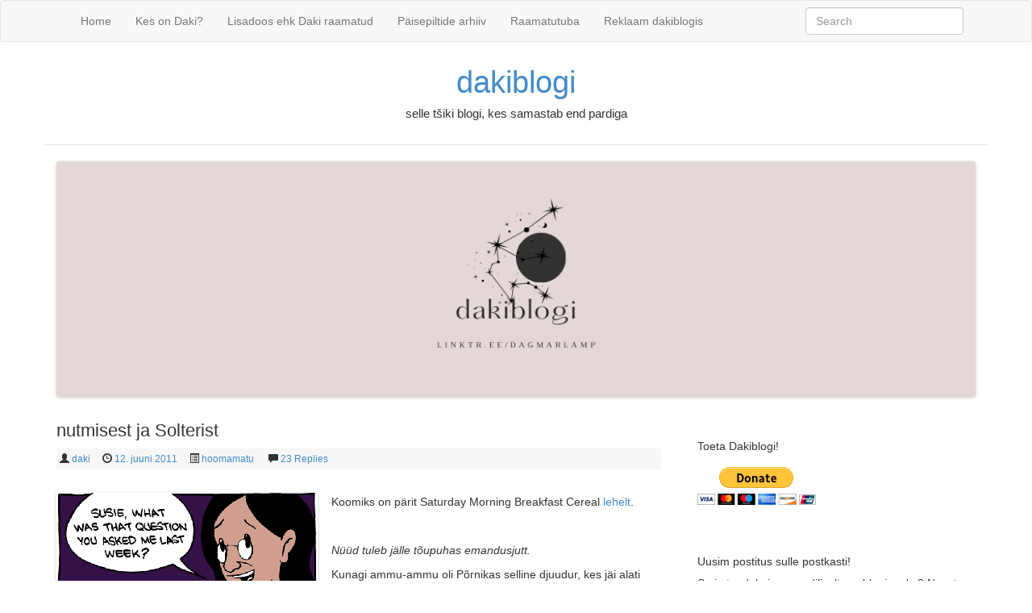

--- FILE ---
content_type: text/html; charset=UTF-8
request_url: http://daki.tahvel.info/2011/06/12/nutmisest-ja-solterist/?replytocom=6535
body_size: 41790
content:
<!DOCTYPE html>
<!--[if IE 7]>
<html class="ie ie7" lang="et">
<![endif]-->
<!--[if IE 8]>
<html class="ie ie8" lang="et">
<![endif]-->
<!--[if !(IE 7) | !(IE 8)  ]><!-->
<html lang="et">
<!--<![endif]-->
<head>
<meta charset="UTF-8" />
<meta name="viewport" content="width=device-width, initial-scale=1.0" />
<meta http-equiv="X-UA-Compatible" content="IE=edge">
<title>nutmisest ja Solterist | dakiblogi</title>
<link rel="profile" href="http://gmpg.org/xfn/11" />
<link rel="pingback" href="http://daki.tahvel.info/xmlrpc.php" />
<!--[if lt IE 9]>
<script src="http://daki.tahvel.info/wp-content/themes/bikaner/js/html5.js" type="text/javascript"></script>
<![endif]-->
<meta name='robots' content='max-image-preview:large, noindex, follow' />
<link rel='dns-prefetch' href='//secure.gravatar.com' />
<link rel='dns-prefetch' href='//platform-api.sharethis.com' />
<link rel='dns-prefetch' href='//stats.wp.com' />
<link rel='dns-prefetch' href='//fonts.googleapis.com' />
<link rel='dns-prefetch' href='//v0.wordpress.com' />
<link rel='preconnect' href='//i0.wp.com' />
<link rel="alternate" type="application/rss+xml" title="dakiblogi &raquo; RSS" href="https://daki.tahvel.info/feed/" />
<link rel="alternate" type="application/rss+xml" title="dakiblogi &raquo; Kommentaaride RSS" href="https://daki.tahvel.info/comments/feed/" />
<link rel="alternate" type="application/rss+xml" title="dakiblogi &raquo; nutmisest ja Solterist Kommentaaride RSS" href="https://daki.tahvel.info/2011/06/12/nutmisest-ja-solterist/feed/" />
<link rel="alternate" title="oEmbed (JSON)" type="application/json+oembed" href="https://daki.tahvel.info/wp-json/oembed/1.0/embed?url=https%3A%2F%2Fdaki.tahvel.info%2F2011%2F06%2F12%2Fnutmisest-ja-solterist%2F" />
<link rel="alternate" title="oEmbed (XML)" type="text/xml+oembed" href="https://daki.tahvel.info/wp-json/oembed/1.0/embed?url=https%3A%2F%2Fdaki.tahvel.info%2F2011%2F06%2F12%2Fnutmisest-ja-solterist%2F&#038;format=xml" />
<style id='wp-img-auto-sizes-contain-inline-css' type='text/css'>
img:is([sizes=auto i],[sizes^="auto," i]){contain-intrinsic-size:3000px 1500px}
/*# sourceURL=wp-img-auto-sizes-contain-inline-css */
</style>
<style id='wp-emoji-styles-inline-css' type='text/css'>

	img.wp-smiley, img.emoji {
		display: inline !important;
		border: none !important;
		box-shadow: none !important;
		height: 1em !important;
		width: 1em !important;
		margin: 0 0.07em !important;
		vertical-align: -0.1em !important;
		background: none !important;
		padding: 0 !important;
	}
/*# sourceURL=wp-emoji-styles-inline-css */
</style>
<style id='wp-block-library-inline-css' type='text/css'>
:root{--wp-block-synced-color:#7a00df;--wp-block-synced-color--rgb:122,0,223;--wp-bound-block-color:var(--wp-block-synced-color);--wp-editor-canvas-background:#ddd;--wp-admin-theme-color:#007cba;--wp-admin-theme-color--rgb:0,124,186;--wp-admin-theme-color-darker-10:#006ba1;--wp-admin-theme-color-darker-10--rgb:0,107,160.5;--wp-admin-theme-color-darker-20:#005a87;--wp-admin-theme-color-darker-20--rgb:0,90,135;--wp-admin-border-width-focus:2px}@media (min-resolution:192dpi){:root{--wp-admin-border-width-focus:1.5px}}.wp-element-button{cursor:pointer}:root .has-very-light-gray-background-color{background-color:#eee}:root .has-very-dark-gray-background-color{background-color:#313131}:root .has-very-light-gray-color{color:#eee}:root .has-very-dark-gray-color{color:#313131}:root .has-vivid-green-cyan-to-vivid-cyan-blue-gradient-background{background:linear-gradient(135deg,#00d084,#0693e3)}:root .has-purple-crush-gradient-background{background:linear-gradient(135deg,#34e2e4,#4721fb 50%,#ab1dfe)}:root .has-hazy-dawn-gradient-background{background:linear-gradient(135deg,#faaca8,#dad0ec)}:root .has-subdued-olive-gradient-background{background:linear-gradient(135deg,#fafae1,#67a671)}:root .has-atomic-cream-gradient-background{background:linear-gradient(135deg,#fdd79a,#004a59)}:root .has-nightshade-gradient-background{background:linear-gradient(135deg,#330968,#31cdcf)}:root .has-midnight-gradient-background{background:linear-gradient(135deg,#020381,#2874fc)}:root{--wp--preset--font-size--normal:16px;--wp--preset--font-size--huge:42px}.has-regular-font-size{font-size:1em}.has-larger-font-size{font-size:2.625em}.has-normal-font-size{font-size:var(--wp--preset--font-size--normal)}.has-huge-font-size{font-size:var(--wp--preset--font-size--huge)}.has-text-align-center{text-align:center}.has-text-align-left{text-align:left}.has-text-align-right{text-align:right}.has-fit-text{white-space:nowrap!important}#end-resizable-editor-section{display:none}.aligncenter{clear:both}.items-justified-left{justify-content:flex-start}.items-justified-center{justify-content:center}.items-justified-right{justify-content:flex-end}.items-justified-space-between{justify-content:space-between}.screen-reader-text{border:0;clip-path:inset(50%);height:1px;margin:-1px;overflow:hidden;padding:0;position:absolute;width:1px;word-wrap:normal!important}.screen-reader-text:focus{background-color:#ddd;clip-path:none;color:#444;display:block;font-size:1em;height:auto;left:5px;line-height:normal;padding:15px 23px 14px;text-decoration:none;top:5px;width:auto;z-index:100000}html :where(.has-border-color){border-style:solid}html :where([style*=border-top-color]){border-top-style:solid}html :where([style*=border-right-color]){border-right-style:solid}html :where([style*=border-bottom-color]){border-bottom-style:solid}html :where([style*=border-left-color]){border-left-style:solid}html :where([style*=border-width]){border-style:solid}html :where([style*=border-top-width]){border-top-style:solid}html :where([style*=border-right-width]){border-right-style:solid}html :where([style*=border-bottom-width]){border-bottom-style:solid}html :where([style*=border-left-width]){border-left-style:solid}html :where(img[class*=wp-image-]){height:auto;max-width:100%}:where(figure){margin:0 0 1em}html :where(.is-position-sticky){--wp-admin--admin-bar--position-offset:var(--wp-admin--admin-bar--height,0px)}@media screen and (max-width:600px){html :where(.is-position-sticky){--wp-admin--admin-bar--position-offset:0px}}

/*# sourceURL=wp-block-library-inline-css */
</style><style id='wp-block-latest-comments-inline-css' type='text/css'>
ol.wp-block-latest-comments{box-sizing:border-box;margin-left:0}:where(.wp-block-latest-comments:not([style*=line-height] .wp-block-latest-comments__comment)){line-height:1.1}:where(.wp-block-latest-comments:not([style*=line-height] .wp-block-latest-comments__comment-excerpt p)){line-height:1.8}.has-dates :where(.wp-block-latest-comments:not([style*=line-height])),.has-excerpts :where(.wp-block-latest-comments:not([style*=line-height])){line-height:1.5}.wp-block-latest-comments .wp-block-latest-comments{padding-left:0}.wp-block-latest-comments__comment{list-style:none;margin-bottom:1em}.has-avatars .wp-block-latest-comments__comment{list-style:none;min-height:2.25em}.has-avatars .wp-block-latest-comments__comment .wp-block-latest-comments__comment-excerpt,.has-avatars .wp-block-latest-comments__comment .wp-block-latest-comments__comment-meta{margin-left:3.25em}.wp-block-latest-comments__comment-excerpt p{font-size:.875em;margin:.36em 0 1.4em}.wp-block-latest-comments__comment-date{display:block;font-size:.75em}.wp-block-latest-comments .avatar,.wp-block-latest-comments__comment-avatar{border-radius:1.5em;display:block;float:left;height:2.5em;margin-right:.75em;width:2.5em}.wp-block-latest-comments[class*=-font-size] a,.wp-block-latest-comments[style*=font-size] a{font-size:inherit}
/*# sourceURL=http://daki.tahvel.info/wp-includes/blocks/latest-comments/style.min.css */
</style>
<style id='wp-block-paragraph-inline-css' type='text/css'>
.is-small-text{font-size:.875em}.is-regular-text{font-size:1em}.is-large-text{font-size:2.25em}.is-larger-text{font-size:3em}.has-drop-cap:not(:focus):first-letter{float:left;font-size:8.4em;font-style:normal;font-weight:100;line-height:.68;margin:.05em .1em 0 0;text-transform:uppercase}body.rtl .has-drop-cap:not(:focus):first-letter{float:none;margin-left:.1em}p.has-drop-cap.has-background{overflow:hidden}:root :where(p.has-background){padding:1.25em 2.375em}:where(p.has-text-color:not(.has-link-color)) a{color:inherit}p.has-text-align-left[style*="writing-mode:vertical-lr"],p.has-text-align-right[style*="writing-mode:vertical-rl"]{rotate:180deg}
/*# sourceURL=http://daki.tahvel.info/wp-includes/blocks/paragraph/style.min.css */
</style>
<style id='wp-block-verse-inline-css' type='text/css'>
pre.wp-block-verse{overflow:auto;white-space:pre-wrap}:where(pre.wp-block-verse){font-family:inherit}
/*# sourceURL=http://daki.tahvel.info/wp-includes/blocks/verse/style.min.css */
</style>
<style id='global-styles-inline-css' type='text/css'>
:root{--wp--preset--aspect-ratio--square: 1;--wp--preset--aspect-ratio--4-3: 4/3;--wp--preset--aspect-ratio--3-4: 3/4;--wp--preset--aspect-ratio--3-2: 3/2;--wp--preset--aspect-ratio--2-3: 2/3;--wp--preset--aspect-ratio--16-9: 16/9;--wp--preset--aspect-ratio--9-16: 9/16;--wp--preset--color--black: #000000;--wp--preset--color--cyan-bluish-gray: #abb8c3;--wp--preset--color--white: #ffffff;--wp--preset--color--pale-pink: #f78da7;--wp--preset--color--vivid-red: #cf2e2e;--wp--preset--color--luminous-vivid-orange: #ff6900;--wp--preset--color--luminous-vivid-amber: #fcb900;--wp--preset--color--light-green-cyan: #7bdcb5;--wp--preset--color--vivid-green-cyan: #00d084;--wp--preset--color--pale-cyan-blue: #8ed1fc;--wp--preset--color--vivid-cyan-blue: #0693e3;--wp--preset--color--vivid-purple: #9b51e0;--wp--preset--gradient--vivid-cyan-blue-to-vivid-purple: linear-gradient(135deg,rgb(6,147,227) 0%,rgb(155,81,224) 100%);--wp--preset--gradient--light-green-cyan-to-vivid-green-cyan: linear-gradient(135deg,rgb(122,220,180) 0%,rgb(0,208,130) 100%);--wp--preset--gradient--luminous-vivid-amber-to-luminous-vivid-orange: linear-gradient(135deg,rgb(252,185,0) 0%,rgb(255,105,0) 100%);--wp--preset--gradient--luminous-vivid-orange-to-vivid-red: linear-gradient(135deg,rgb(255,105,0) 0%,rgb(207,46,46) 100%);--wp--preset--gradient--very-light-gray-to-cyan-bluish-gray: linear-gradient(135deg,rgb(238,238,238) 0%,rgb(169,184,195) 100%);--wp--preset--gradient--cool-to-warm-spectrum: linear-gradient(135deg,rgb(74,234,220) 0%,rgb(151,120,209) 20%,rgb(207,42,186) 40%,rgb(238,44,130) 60%,rgb(251,105,98) 80%,rgb(254,248,76) 100%);--wp--preset--gradient--blush-light-purple: linear-gradient(135deg,rgb(255,206,236) 0%,rgb(152,150,240) 100%);--wp--preset--gradient--blush-bordeaux: linear-gradient(135deg,rgb(254,205,165) 0%,rgb(254,45,45) 50%,rgb(107,0,62) 100%);--wp--preset--gradient--luminous-dusk: linear-gradient(135deg,rgb(255,203,112) 0%,rgb(199,81,192) 50%,rgb(65,88,208) 100%);--wp--preset--gradient--pale-ocean: linear-gradient(135deg,rgb(255,245,203) 0%,rgb(182,227,212) 50%,rgb(51,167,181) 100%);--wp--preset--gradient--electric-grass: linear-gradient(135deg,rgb(202,248,128) 0%,rgb(113,206,126) 100%);--wp--preset--gradient--midnight: linear-gradient(135deg,rgb(2,3,129) 0%,rgb(40,116,252) 100%);--wp--preset--font-size--small: 13px;--wp--preset--font-size--medium: 20px;--wp--preset--font-size--large: 36px;--wp--preset--font-size--x-large: 42px;--wp--preset--spacing--20: 0.44rem;--wp--preset--spacing--30: 0.67rem;--wp--preset--spacing--40: 1rem;--wp--preset--spacing--50: 1.5rem;--wp--preset--spacing--60: 2.25rem;--wp--preset--spacing--70: 3.38rem;--wp--preset--spacing--80: 5.06rem;--wp--preset--shadow--natural: 6px 6px 9px rgba(0, 0, 0, 0.2);--wp--preset--shadow--deep: 12px 12px 50px rgba(0, 0, 0, 0.4);--wp--preset--shadow--sharp: 6px 6px 0px rgba(0, 0, 0, 0.2);--wp--preset--shadow--outlined: 6px 6px 0px -3px rgb(255, 255, 255), 6px 6px rgb(0, 0, 0);--wp--preset--shadow--crisp: 6px 6px 0px rgb(0, 0, 0);}:where(.is-layout-flex){gap: 0.5em;}:where(.is-layout-grid){gap: 0.5em;}body .is-layout-flex{display: flex;}.is-layout-flex{flex-wrap: wrap;align-items: center;}.is-layout-flex > :is(*, div){margin: 0;}body .is-layout-grid{display: grid;}.is-layout-grid > :is(*, div){margin: 0;}:where(.wp-block-columns.is-layout-flex){gap: 2em;}:where(.wp-block-columns.is-layout-grid){gap: 2em;}:where(.wp-block-post-template.is-layout-flex){gap: 1.25em;}:where(.wp-block-post-template.is-layout-grid){gap: 1.25em;}.has-black-color{color: var(--wp--preset--color--black) !important;}.has-cyan-bluish-gray-color{color: var(--wp--preset--color--cyan-bluish-gray) !important;}.has-white-color{color: var(--wp--preset--color--white) !important;}.has-pale-pink-color{color: var(--wp--preset--color--pale-pink) !important;}.has-vivid-red-color{color: var(--wp--preset--color--vivid-red) !important;}.has-luminous-vivid-orange-color{color: var(--wp--preset--color--luminous-vivid-orange) !important;}.has-luminous-vivid-amber-color{color: var(--wp--preset--color--luminous-vivid-amber) !important;}.has-light-green-cyan-color{color: var(--wp--preset--color--light-green-cyan) !important;}.has-vivid-green-cyan-color{color: var(--wp--preset--color--vivid-green-cyan) !important;}.has-pale-cyan-blue-color{color: var(--wp--preset--color--pale-cyan-blue) !important;}.has-vivid-cyan-blue-color{color: var(--wp--preset--color--vivid-cyan-blue) !important;}.has-vivid-purple-color{color: var(--wp--preset--color--vivid-purple) !important;}.has-black-background-color{background-color: var(--wp--preset--color--black) !important;}.has-cyan-bluish-gray-background-color{background-color: var(--wp--preset--color--cyan-bluish-gray) !important;}.has-white-background-color{background-color: var(--wp--preset--color--white) !important;}.has-pale-pink-background-color{background-color: var(--wp--preset--color--pale-pink) !important;}.has-vivid-red-background-color{background-color: var(--wp--preset--color--vivid-red) !important;}.has-luminous-vivid-orange-background-color{background-color: var(--wp--preset--color--luminous-vivid-orange) !important;}.has-luminous-vivid-amber-background-color{background-color: var(--wp--preset--color--luminous-vivid-amber) !important;}.has-light-green-cyan-background-color{background-color: var(--wp--preset--color--light-green-cyan) !important;}.has-vivid-green-cyan-background-color{background-color: var(--wp--preset--color--vivid-green-cyan) !important;}.has-pale-cyan-blue-background-color{background-color: var(--wp--preset--color--pale-cyan-blue) !important;}.has-vivid-cyan-blue-background-color{background-color: var(--wp--preset--color--vivid-cyan-blue) !important;}.has-vivid-purple-background-color{background-color: var(--wp--preset--color--vivid-purple) !important;}.has-black-border-color{border-color: var(--wp--preset--color--black) !important;}.has-cyan-bluish-gray-border-color{border-color: var(--wp--preset--color--cyan-bluish-gray) !important;}.has-white-border-color{border-color: var(--wp--preset--color--white) !important;}.has-pale-pink-border-color{border-color: var(--wp--preset--color--pale-pink) !important;}.has-vivid-red-border-color{border-color: var(--wp--preset--color--vivid-red) !important;}.has-luminous-vivid-orange-border-color{border-color: var(--wp--preset--color--luminous-vivid-orange) !important;}.has-luminous-vivid-amber-border-color{border-color: var(--wp--preset--color--luminous-vivid-amber) !important;}.has-light-green-cyan-border-color{border-color: var(--wp--preset--color--light-green-cyan) !important;}.has-vivid-green-cyan-border-color{border-color: var(--wp--preset--color--vivid-green-cyan) !important;}.has-pale-cyan-blue-border-color{border-color: var(--wp--preset--color--pale-cyan-blue) !important;}.has-vivid-cyan-blue-border-color{border-color: var(--wp--preset--color--vivid-cyan-blue) !important;}.has-vivid-purple-border-color{border-color: var(--wp--preset--color--vivid-purple) !important;}.has-vivid-cyan-blue-to-vivid-purple-gradient-background{background: var(--wp--preset--gradient--vivid-cyan-blue-to-vivid-purple) !important;}.has-light-green-cyan-to-vivid-green-cyan-gradient-background{background: var(--wp--preset--gradient--light-green-cyan-to-vivid-green-cyan) !important;}.has-luminous-vivid-amber-to-luminous-vivid-orange-gradient-background{background: var(--wp--preset--gradient--luminous-vivid-amber-to-luminous-vivid-orange) !important;}.has-luminous-vivid-orange-to-vivid-red-gradient-background{background: var(--wp--preset--gradient--luminous-vivid-orange-to-vivid-red) !important;}.has-very-light-gray-to-cyan-bluish-gray-gradient-background{background: var(--wp--preset--gradient--very-light-gray-to-cyan-bluish-gray) !important;}.has-cool-to-warm-spectrum-gradient-background{background: var(--wp--preset--gradient--cool-to-warm-spectrum) !important;}.has-blush-light-purple-gradient-background{background: var(--wp--preset--gradient--blush-light-purple) !important;}.has-blush-bordeaux-gradient-background{background: var(--wp--preset--gradient--blush-bordeaux) !important;}.has-luminous-dusk-gradient-background{background: var(--wp--preset--gradient--luminous-dusk) !important;}.has-pale-ocean-gradient-background{background: var(--wp--preset--gradient--pale-ocean) !important;}.has-electric-grass-gradient-background{background: var(--wp--preset--gradient--electric-grass) !important;}.has-midnight-gradient-background{background: var(--wp--preset--gradient--midnight) !important;}.has-small-font-size{font-size: var(--wp--preset--font-size--small) !important;}.has-medium-font-size{font-size: var(--wp--preset--font-size--medium) !important;}.has-large-font-size{font-size: var(--wp--preset--font-size--large) !important;}.has-x-large-font-size{font-size: var(--wp--preset--font-size--x-large) !important;}
/*# sourceURL=global-styles-inline-css */
</style>

<style id='classic-theme-styles-inline-css' type='text/css'>
/*! This file is auto-generated */
.wp-block-button__link{color:#fff;background-color:#32373c;border-radius:9999px;box-shadow:none;text-decoration:none;padding:calc(.667em + 2px) calc(1.333em + 2px);font-size:1.125em}.wp-block-file__button{background:#32373c;color:#fff;text-decoration:none}
/*# sourceURL=/wp-includes/css/classic-themes.min.css */
</style>
<link rel='stylesheet' id='bikaner-fonts-css' href='http://fonts.googleapis.com/css?family=Open+Sans:400italic,700italic,400,700&#038;subset=latin,latin-ext' type='text/css' media='all' />
<link rel='stylesheet' id='bikaner-bootstrap-style-css' href='http://daki.tahvel.info/wp-content/themes/bikaner/css/bootstrap.min.css?ver=6.9' type='text/css' media='all' />
<link rel='stylesheet' id='bikaner-style-css' href='http://daki.tahvel.info/wp-content/themes/bikaner/style.css?ver=6.9' type='text/css' media='all' />
<link rel='stylesheet' id='jetpack-subscriptions-css' href='http://daki.tahvel.info/wp-content/plugins/jetpack/_inc/build/subscriptions/subscriptions.min.css?ver=15.3.1' type='text/css' media='all' />
<style id='jetpack_facebook_likebox-inline-css' type='text/css'>
.widget_facebook_likebox {
	overflow: hidden;
}

/*# sourceURL=http://daki.tahvel.info/wp-content/plugins/jetpack/modules/widgets/facebook-likebox/style.css */
</style>
<link rel='stylesheet' id='sharedaddy-css' href='http://daki.tahvel.info/wp-content/plugins/jetpack/modules/sharedaddy/sharing.css?ver=15.3.1' type='text/css' media='all' />
<link rel='stylesheet' id='social-logos-css' href='http://daki.tahvel.info/wp-content/plugins/jetpack/_inc/social-logos/social-logos.min.css?ver=15.3.1' type='text/css' media='all' />
<script type="text/javascript" src="http://daki.tahvel.info/wp-includes/js/jquery/jquery.min.js?ver=3.7.1" id="jquery-core-js"></script>
<script type="text/javascript" src="http://daki.tahvel.info/wp-includes/js/jquery/jquery-migrate.min.js?ver=3.4.1" id="jquery-migrate-js"></script>
<script type="text/javascript" src="//platform-api.sharethis.com/js/sharethis.js#source=googleanalytics-wordpress#product=ga&amp;property=60b9201c858dc10011cdb7bd" id="googleanalytics-platform-sharethis-js"></script>
<link rel="https://api.w.org/" href="https://daki.tahvel.info/wp-json/" /><link rel="alternate" title="JSON" type="application/json" href="https://daki.tahvel.info/wp-json/wp/v2/posts/3190" /><meta name="generator" content="WordPress 6.9" />
<link rel="canonical" href="https://daki.tahvel.info/2011/06/12/nutmisest-ja-solterist/" />
<link rel='shortlink' href='https://wp.me/p2acV9-Ps' />
<!-- Stream WordPress user activity plugin v4.1.1 -->
	<style>img#wpstats{display:none}</style>
		<style type="text/css">.recentcomments a{display:inline !important;padding:0 !important;margin:0 !important;}</style><script>
(function() {
	(function (i, s, o, g, r, a, m) {
		i['GoogleAnalyticsObject'] = r;
		i[r] = i[r] || function () {
				(i[r].q = i[r].q || []).push(arguments)
			}, i[r].l = 1 * new Date();
		a = s.createElement(o),
			m = s.getElementsByTagName(o)[0];
		a.async = 1;
		a.src = g;
		m.parentNode.insertBefore(a, m)
	})(window, document, 'script', 'https://google-analytics.com/analytics.js', 'ga');

	ga('create', 'UA-2905870-1', 'auto');
			ga('send', 'pageview');
	})();
</script>

<!-- Jetpack Open Graph Tags -->
<meta property="og:type" content="article" />
<meta property="og:title" content="nutmisest ja Solterist" />
<meta property="og:url" content="https://daki.tahvel.info/2011/06/12/nutmisest-ja-solterist/" />
<meta property="og:description" content="Koomiks on pärit Saturday Morning Breakfast Cereal lehelt. &nbsp; Nüüd tuleb jälle tõupuhas emandusjutt. Kunagi ammu-ammu oli Põrnikas selline djuudur, kes jäi alati kohe pärast söömist magama. Ööd…" />
<meta property="article:published_time" content="2011-06-12T18:10:55+00:00" />
<meta property="article:modified_time" content="2011-06-12T18:13:57+00:00" />
<meta property="og:site_name" content="dakiblogi" />
<meta property="og:image" content="http://www.smbc-comics.com/comics/20110612.gif" />
<meta property="og:image:width" content="324" />
<meta property="og:image:height" content="1012" />
<meta property="og:image:alt" content="" />
<meta property="og:locale" content="et_EE" />
<meta name="twitter:site" content="@dagmarlamp" />
<meta name="twitter:text:title" content="nutmisest ja Solterist" />
<meta name="twitter:image" content="http://www.smbc-comics.com/comics/20110612.gif?w=640" />
<meta name="twitter:card" content="summary_large_image" />

<!-- End Jetpack Open Graph Tags -->
</head>

<body class="wp-singular post-template-default single single-post postid-3190 single-format-standard wp-theme-bikaner custom-background-white custom-font-enabled single-author">
<div id="page" class="hfeed site">


	<header id="masthead" class="site-header text-center " role="banner">
	
		<nav id="site-navigation" class="main-navigation navbar navbar-default" role="navigation">
			<a class="assistive-text" href="#content" title="Skip to content">Skip to content</a>
				<div class="container"  >
						<div class="navbar-header alignleft">									

							<!-- .navbar-toggle is used as the toggle for collapsed navbar content -->
							<button type="button" class="navbar-toggle alignleft" data-toggle="collapse" data-target=".primary-menu-collapse"  >
							  <span class="icon-bar"></span>
							  <span class="icon-bar"></span>
							  <span class="icon-bar"></span>
							</button>

							<a class="navbar-brand" href="#"></a>
						</div>
						<div class="navbar-form" >
							
<form action="https://daki.tahvel.info/" method="get" >
    <fieldset>
        <label class="screen-reader-text" for="search">Search for:</label>
        <input type="text" name="s" id="search" class="search-query form-control input-small" value=""  placeholder="Search"/>
    </fieldset>
</form>						</div>
						<div class="collapse navbar-collapse primary-menu-collapse"><ul class="navbar-nav nav "><li ><a href="https://daki.tahvel.info/" title="Home">Home</a></li><li class="page_item page-item-1718"><a href="https://daki.tahvel.info/kes-on-daki/">Kes on Daki?</a></li><li class="page_item page-item-5447"><a href="https://daki.tahvel.info/lisadoos-ehk-daki-raamatud/">Lisadoos ehk Daki raamatud</a><ul class='dropdown-menu'><li class="page_item page-item-7577"><a href="https://daki.tahvel.info/lisadoos-ehk-daki-raamatud/kirjad-tutrele-ehk-kuidas-ma-emaks-kasvasin-ja-selle-kaigus-oma-last-maha-ei-tapnud/">&#8220;Kirjad tütrele ehk kuidas ma emaks kasvasin ja selle käigus oma last maha ei tapnud&#8221;</a></li><li class="page_item page-item-5454"><a href="https://daki.tahvel.info/lisadoos-ehk-daki-raamatud/meestest-lihtsalt-2007/">&#8220;MEESTEST, LIHTSALT (2007)</a></li><li class="page_item page-item-5463"><a href="https://daki.tahvel.info/lisadoos-ehk-daki-raamatud/oun-ara-suua/">&#8220;ÕUN ÄRA SÜÜA?&#8221;</a></li><li class="page_item page-item-1720"><a href="https://daki.tahvel.info/lisadoos-ehk-daki-raamatud/ettevaatust_isiklik/">Blogiraamat &#8220;daki.elab.siin&#8221; (2007)</a></li><li class="page_item page-item-5457"><a href="https://daki.tahvel.info/lisadoos-ehk-daki-raamatud/naistest-lihtsalt-2011/">&#8220;NAISTEST, LIHTSALT&#8221; (2011)</a></li><li class="page_item page-item-5466"><a href="https://daki.tahvel.info/lisadoos-ehk-daki-raamatud/seiklus-neljale-2010/">&#8220;SEIKLUS NELJALE&#8221; (2010)</a></li><li class="page_item page-item-5461"><a href="https://daki.tahvel.info/lisadoos-ehk-daki-raamatud/ood-kollases-autos-2010/">&#8220;ÖÖD KOLLASES AUTOS&#8221; (2010)</a></li><li class="page_item page-item-5459"><a href="https://daki.tahvel.info/lisadoos-ehk-daki-raamatud/kulalisesinemisi/">Külalisesinemisi&#8230;</a></li><li class="page_item page-item-6773"><a href="https://daki.tahvel.info/lisadoos-ehk-daki-raamatud/kortermaja-2014/">&#8220;KORTERMAJA&#8221; (2014)</a></li></ul></li><li class="page_item page-item-5073"><a href="https://daki.tahvel.info/paisepiltide-arhiiv/">Päisepiltide arhiiv</a></li><li class="page_item page-item-2653"><a href="https://daki.tahvel.info/raamatutuba/">Raamatutuba</a></li><li class="page_item page-item-2555"><a href="https://daki.tahvel.info/reklaam-dakiblogis/">Reklaam dakiblogis</a></li></ul></div>
								
				</div>
						
		</nav><!-- #site-navigation -->

		<hgroup class="container site-title">
		<div class="row">
		<div class="col-xs-12 col-lg-12 col-md-12 col-sm-12">
			<h1><a href="https://daki.tahvel.info/" title="dakiblogi" rel="home">dakiblogi</a>
				<h2 class="site-description">selle tšiki blogi, kes samastab end pardiga</h2>
			</h1>
		</div>
		</div>
		</hgroup>
		
					<div class="container">
				<div class="row header-img">
					<a href="https://daki.tahvel.info/"><img src="http://daki.tahvel.info/files/uploads/dakiblog-1170x300-1.png" class="header-image img-responsive" width="1170" height="300" alt="" /></a>
				</div>
			</div>
				
	</header><!-- #masthead -->

	<div id="main" class="container">
		<div class="row">
	<div id="primary">
		<div id="content" role="main" class="col-xs-12 col-sm-8 col-md-8 col-lg-8" >

			
				
	<article id="post-3190" class="post-3190 post type-post status-publish format-standard hentry category-hoomamatu tag-being-a-smartass tag-pornikas tag-sleep">
		<header class="entry-header">
						<h1 class="entry-title">nutmisest ja Solterist</h1>
						<div class="entry-header-meta">
				<span class="by-author"><span class="glyphicon glyphicon-user"></span> <a class="url fn n" href="https://daki.tahvel.info/author/admin/" title="View all posts by daki" rel="author">daki</a></span><span class="date-link"><span class="glyphicon glyphicon-time"></span> <a href="https://daki.tahvel.info/2011/06/12/nutmisest-ja-solterist/" title="21:10" rel="bookmark"><time class="entry-date" datetime="2011-06-12T21:10:55+03:00">12. juuni 2011</time></a></span><span class="category-link"><span class="glyphicon glyphicon-list-alt"></span> <a href="https://daki.tahvel.info/category/hoomamatu/" rel="category tag">hoomamatu</a></span>									<span class="leave-reply">
						<span class="glyphicon glyphicon-comment"></span>
						<a href="https://daki.tahvel.info/2011/06/12/nutmisest-ja-solterist/#comments">23 Replies</a>					</span>
											</div>
					</header><!-- .entry-header -->
		
				<div class="entry-content">
			<p><img data-recalc-dims="1" fetchpriority="high" decoding="async" class="alignleft" title="nutt" src="https://i0.wp.com/www.smbc-comics.com/comics/20110612.gif?resize=324%2C1012" alt="" width="324" height="1012" /></p>
<p>Koomiks on pärit Saturday Morning Breakfast Cereal<a href="http://www.smbc-comics.com/"> lehelt</a>.</p>
<p>&nbsp;</p>
<p><em>Nüüd tuleb jälle tõupuhas emandusjutt.</em></p>
<p>Kunagi ammu-ammu oli Põrnikas selline djuudur, kes jäi alati kohe pärast söömist magama. Ööd on ta algusest peale maganud täiesti probleemivabalt maha, tekitades mulle alguses isegi paanikaid stiilis ISSAND KAS MA NÄLJUTAN OMA LAST, sest ta lihtsalt ärkaski söömiseks heal juhul 4-5 tunni tagant, kui sedagi.</p>
<p>Aga siis ühel hetkel hakkasid magamaminekud muutuma probleemseks. Panime ta voodisse (ikka rutiiniga: vann, kaiss, söök, unelaul ja musurid, voodisse), ja siis jäimegi toa vahet käima. Preili uinus, magas kümme minutit, ärkas siis ja hakkas nutma. Meie läksime, lohutasime, kiigutasime, andsime näppu imeda (jap, tited teevad seda! imevad näppu! eriti need, kes lutti ei taha, nagu minu oma), laulsime &#8211; kuni uinus taas, et kümne minuti pärast nutuga ärgata. Ja see kestis siis tund, kaks, teinekord kolmgi.</p>
<p>Nagu ikka kõik asjad titega käivad, tegin selgi puhul välistusmeetodit. Kõigepealt ilmselged asjad &#8211; on tal mähe märg, on tal külm, palav, tahab ta ehk süüa siiski? Siis jäin arvamusele, et ta on üleväsinud, kuna polnud päeval hästi maganud. Aga kui ta kaks päeva järjest magas päeval normaalselt ja IKKA õhtul magama ei jäänud, sain aru, et asi on muus.</p>
<p>Sel päeval saabus ka Aletha Solteri raamat &#8220;Tears and Tantrums&#8221;, mis on ka eesti keeles olemas ja mida mulle paljud soovitasid. Lugesin, tudeerisin, otsustasin katsetada, sest tema meetod &#8220;lubama nutta&#8221; (st hoiad titte süles ja ei lase tal üksi nutta) tundus parem netist loetud meetodist &#8220;laskma nutta&#8221; (st laps on üksi, sina käid aeg-ajalt vaid toas).</p>
<p>Esimene õhtu oli KOHUTAV. Emotsionaalselt mulle just. Abikaasa oli valves ja olin üksinda ja nii ma siis istusin temaga. Nuttev titt süles, hoidsin teda kaisus ja lasingi lihtsalt nutta. Vahepeal rääkisin temaga: &#8220;Nuta-nuta. Ma saan aru, et sa tahad nutta, sest titt olla on nii hullult raske. Nuta.&#8221;</p>
<p>Ja siis, pärast tundi aega, vajus ära, panin enne voodisse kui päriselt magama jäi, jorises natuke ja &#8211; magaski! Ja ei ärganudki enne ööd, kui oli käes söögiaeg!</p>
<p>Võidutunne oli halvav ja ma helistasin KÕIGILE ja saatsin KÕIGILE e-kirjad, et assaraisk, <em>mommy win!</em></p>
<p>Järgmisel päeval sõitsime PÄEV OTSA mööda Eestit erinevatel põhjustel ringi ja õhtul oli sünnipäev. Kartsin, et kõik läheb pekki ja läkski. Laps oli megaväsinud ja muljetest ja palavusest ülekuumenenud ja magamajäämisega oli taas probleem. Lisaks hakkas ta veel pärast varahommikust söömist nutma, mida ta pole IIALGI teinud. Nii ma istusin siis kell 5 hommikul suvilatrepil, närvid krussis ja sisendasin endale: &#8220;Mina pole süüdi. Mina pole süüdi. Mina pole süüdi. See on vajalik stress. Ma ei saa teda kaitsta maailma eest. On parem kui ta harjub ja ma ei saa teda hoida ainult koduseinte vahel. Mina pole süüdi.&#8221;</p>
<p>Solteri põhipoint on see, et beebid nutavad, sest beebidel on stress. Tema väidet toetavad mõneti ka uuringud &#8211; et kuni kuuekuuste titade kehades ongi rohkem stressihormooni kortisool kui teistel, ja kuna nutmine on nende jaoks pea ainuke suhtlusvahend, siis vahepeal neil ongi vaja nutta, et stress välja saada.</p>
<p>See kõik tundus loogiline ka siis, kui üritasin end panna tema olukorda. Jah, ka mina tahan vahepeal nutta ja tõesti, mul hakkab pärast nutmist parem. Ja kõige parem on nutta siis, kui keegi kallis kaisus hoiab, mitte ei ürita mind distractida või midagi. Tähelepanu kõrvalejuhtimine võib töötada, aga nutmise vajadus ju sellest ära ei kao.</p>
<p>Küll aga ei ole ma nõus Solteriga kõikides punktides, näiteks ütleb ta ühes kohas otse, et umbes kui sul on alkoholiprobleem või sa suitsetad, siis ära süüdista ennast! See on kõik sellest, et su vanemad pole sul nutta lasknud ja on andnud lutti imeda! Samas olen ma teistest raamatutest lugenud, et tittedel on siiski ka imemisvajadus, näiteks sellest ei räägi Solter sõnagi. Ja no kamoon! Täiskasvanud inimene vastutab ikka ise oma valikute ja otsuste eest, täiesti jabur on süüdistada oma vanemaid selles, et nad sulle lutti andsid! Jeisuke.</p>
<p>Nii ma vaagisin teemat üht- ja teistpidi ja katsetasin djudetiga erinevaid asju. Praeguseks oleme saanud kätte sellise rütmi, et ma näen &#8211; õhtuti ongi tõepoolest asi selles, et päevaväsimus ja stress on kogunenud ja natuke on vaja nutta ja joriseda. Ja ma lasen tal seda teha, õigemini, ma luban tal seda teha. Hoian teda kaisus, kiigutan natuke (kartmata, et, nagu Solter ütleb, tuleb tast laps, kes hakkab tänu sellele, et ma teda kiigutan, pead vastu seina taguma), räägin rahulikult, et elu ongi nõme, aga et kohe saab parem ja lõpuks jääb ta rahulikuks. Nüüd ta enam nii pikalt ei nuta, vast kümmekond minutit. Kui on raskemad päevad, siis rohkem, aga iga kord see töötab. Ta jääb rahulikuks, natuke voodis veel joriseb, teinekord tšillib niisama, ja uinub siis. Öösiti &#8211; jumal tänatud &#8211; enam nutnud ei olegi, ainult teinekord kannatamatusest vaaksatab, kui ma mähkmevahetusega enne sööki natuke liiga kaua jahmerdan. Aga pärast &#8211; voodisse ja tuttu.</p>
<p>Küll aga ei ole ma loobunud siiski tema rahustamisest päeval, aga samas teinekord ei töötagi miski ja sel juhul lasen ma tal jälle olla, kuidas ta soovib. Lutti ta pole senini tahtnud ja ma ei näe ka mingit põhjust talle seda toppida. Kuna ta öösiti magab ilusasti (ptui-ptui-ptui), siis ei ole mul ju vaja ka lutti selleks, et ise kauem magada saada ja päeval saan ma tema jaoks alati olemas olla.</p>
<p>Mul kusjuures tuli meelde, et haiglas ma veel intuitiivselt teadsin seda. Ma mäletan end ütlevat: &#8220;Ju ta siis tahab nutta, lapsed ikka nutavad.&#8221; Aga mingil hetkel tuli peale see suur kohusetunne ja <em>guilt</em>, et kui ta nutab, siis on see sellest, et ma ei saa piisavalt hästi hakkama! Et MINA teen midagi valesti! Et MINA ei oska teda piisavalt hästi lohutada! Nüüd ma olen jõudnud teadmisele, et kui ma olengi teinud kõik ja ta ikka nutab, siis TEGELIKULT on tal ju ka minu süles hea ja et TEGELIKULT rahustab teda juba see, kui ta on mul kaisus.</p>
<p>Ja kui ma ta hommikul kell 6 kinnisilmi mähkmevahetusse (heh, heheh, see kõlab nagu mingi autoteenindustöökoda) viin ja siis voodisse tõstan ja korraks silmi lahti tehes talle otsa vaadates näen MAAILMA KÕIGE RÕÕMSAMAT NAERATUST, mis ütleb: &#8220;Mommy, YOU ARE TOTALLY AWESOME! Sa annad mulle süüa ja puha ja PEKKI KUI ÄGE MAAILM SEE IKKA ON!&#8221;, siis on jälle nii palju parem tunne. Ma ikka teen mingeid asju õigesti ka.</p>
<p>Aga seda imemisvajaduse asja tuleb natuke veel uurida, selles osas on veel segadus.</p>
<p>Mis on teie kogemused? Ma olen juba kommentaaridest näinud, et nii erinevaid lähenemisi on sellele tundlikule teemale. Kas tittedel peaks laksma nutta (õigemini lubama)? Või peaks proovima neid igati rahustada? Ja mis värk on ikkagi selle luti ja imemisvajadusega? Kui minu oma ei taha lutti, kas ma peaksin sundima? Kuulan meeleldi teie arvamusi.</p>
<div class="sharedaddy sd-sharing-enabled"><div class="robots-nocontent sd-block sd-social sd-social-icon-text sd-sharing"><h3 class="sd-title">Jaga postitust:</h3><div class="sd-content"><ul><li class="share-facebook"><a rel="nofollow noopener noreferrer"
				data-shared="sharing-facebook-3190"
				class="share-facebook sd-button share-icon"
				href="https://daki.tahvel.info/2011/06/12/nutmisest-ja-solterist/?share=facebook"
				target="_blank"
				aria-labelledby="sharing-facebook-3190"
				>
				<span id="sharing-facebook-3190" hidden>Click to share on Facebook (Opens in new window)</span>
				<span>Facebook</span>
			</a></li><li class="share-email"><a rel="nofollow noopener noreferrer"
				data-shared="sharing-email-3190"
				class="share-email sd-button share-icon"
				href="mailto:?subject=%5BShared%20Post%5D%20nutmisest%20ja%20Solterist&#038;body=https%3A%2F%2Fdaki.tahvel.info%2F2011%2F06%2F12%2Fnutmisest-ja-solterist%2F&#038;share=email"
				target="_blank"
				aria-labelledby="sharing-email-3190"
				data-email-share-error-title="Do you have email set up?" data-email-share-error-text="If you&#039;re having problems sharing via email, you might not have email set up for your browser. You may need to create a new email yourself." data-email-share-nonce="4a8b26313c" data-email-share-track-url="https://daki.tahvel.info/2011/06/12/nutmisest-ja-solterist/?share=email">
				<span id="sharing-email-3190" hidden>Click to email a link to a friend (Opens in new window)</span>
				<span>Email</span>
			</a></li><li class="share-twitter"><a rel="nofollow noopener noreferrer"
				data-shared="sharing-twitter-3190"
				class="share-twitter sd-button share-icon"
				href="https://daki.tahvel.info/2011/06/12/nutmisest-ja-solterist/?share=twitter"
				target="_blank"
				aria-labelledby="sharing-twitter-3190"
				>
				<span id="sharing-twitter-3190" hidden>Click to share on X (Opens in new window)</span>
				<span>X</span>
			</a></li><li class="share-pinterest"><a rel="nofollow noopener noreferrer"
				data-shared="sharing-pinterest-3190"
				class="share-pinterest sd-button share-icon"
				href="https://daki.tahvel.info/2011/06/12/nutmisest-ja-solterist/?share=pinterest"
				target="_blank"
				aria-labelledby="sharing-pinterest-3190"
				>
				<span id="sharing-pinterest-3190" hidden>Click to share on Pinterest (Opens in new window)</span>
				<span>Pinterest</span>
			</a></li><li class="share-end"></li></ul></div></div></div>					</div><!-- .entry-content -->
		
		<footer class="entry-meta">
			<div class="tagged-in"><span class="tag-content"><span class="glyphicon glyphicon-tag"></span> <a href="https://daki.tahvel.info/tag/being-a-smartass/" rel="tag">being a smartass</a>, <a href="https://daki.tahvel.info/tag/pornikas/" rel="tag">põrnikas</a>, <a href="https://daki.tahvel.info/tag/sleep/" rel="tag">sleep</a></span></div>				
								</footer><!-- .entry-meta -->
	</article><!-- #post -->

				<nav class="nav-single pager row">
					<h3 class="assistive-text">Post navigation</h3>
					<span class="text-left col-lg-6 col-md-6 col-sm-6 col-xs-6 col-no-pad"><a href="https://daki.tahvel.info/2011/06/11/minu-brussel-vahur-afanasjev/" rel="prev"><span class="meta-nav  glyphicon glyphicon-arrow-left"></span> &#8220;Minu Brüssel&#8221;, Vahur Afanasjev</a></span>
					<span class="text-right col-lg-6 col-md-6 col-sm-6 col-xs-6 col-no-pad"><a href="https://daki.tahvel.info/2011/06/13/toiduklubi-soe-suvine-salat/" rel="next">Toiduklubi: soe suvine salat <span class="meta-nav glyphicon glyphicon-arrow-right"></span></a></span>
				</nav><!-- .nav-single -->

				
<div id="comments" class="comments-area">

	
			<h2 class="comments-title">
			23 thoughts on &ldquo;<span>nutmisest ja Solterist</span>&rdquo;		</h2>

		<ol class="media-list">
				<li class="comment even thread-even depth-1 media" id="li-comment-6528">
		<article id="comment-6528" class="media">
			<a class="pull-left" href="#">
				<img alt='' src='https://secure.gravatar.com/avatar/253baebc7cc187e5aac2caf116f758c18e2424ab7a155ddbd4a165b8bc9a1e48?s=40&#038;d=monsterid&#038;r=g' srcset='https://secure.gravatar.com/avatar/253baebc7cc187e5aac2caf116f758c18e2424ab7a155ddbd4a165b8bc9a1e48?s=80&#038;d=monsterid&#038;r=g 2x' class='avatar avatar-40 photo' height='40' width='40' decoding='async'/>			</a>
			<div class="media-body">
				<h4 class="media-heading">
					<header class="media-heading">
						
							
								<cite class="fn"><a href="http://mutimoti.blogspot.com" class="url" rel="ugc external nofollow">Mutt</a> </cite><div><small><a href="https://daki.tahvel.info/2011/06/12/nutmisest-ja-solterist/#comment-6528"><time datetime="2011-06-12T22:39:37+03:00">12. juuni 2011 at 22:39</time></a></small></div>						
					</header><!-- .comment-meta -->
				</h4>
				
				<section class="comment-content comment">
					<p>Mul tibin pole kunagi lutti võtnud ja mul on selle üle tegelt hea meel ka. Sest kui teised samaealiste laste emad murravad pead, kuidas küll laps lutist võõrutada, siis mina saan nautida seda, et mul on juba suur tips, kes ei käi tite kombel lutiga ringi.<br />
Ja ma olen nt seda väidet lugenud (vist oli Kooskasvamise raamatust), et lutiga magamine tegelt ei lase lapsel alati normaalselt magada, sest kui lutt suust kaob, ärkab laps üles ja hakkab lutti nõudma. Ja siis see õnnelik ema peab öösiti mööda lapse voodit sahmerdama ja kadunud lutti otsima. Rääkimata sellest, et mingi hetk hakkab laps lutti maha loopima ja on suht tüütu kuskil linnas otsida pidevalt kohti, et lutt kuuma veega üle lasta. Laps samal ajal muidugi nõuab häälekalt oma lutti, sest teda ei huvita, et emme pole seda veel puhtaks pesnud. </p>
<p>Samas&#8230; väidetavalt on last kergem rahustada, kui ta nutab/viriseb/on-unine-aga-ei-jää-magama. Pistad aga luti suhu ja voila! rahu ongi majas. Ma vahel tundsin sellest puudust, aga samas&#8230; sain lapse ka muudmoodi maha rahustatud, seega ei näinud põhjust et vägisi lutti toppida.</p>
<p>Selle imemisvajaduse kohta kirjutas seal Kooskasvamises, et see rohkem nagu linnalegend&#8230; st seda eksisteerib, aga enamustel lastel piisab tegelt tissitamisest ja eraldi karjuvat imemisvajadust pole. Rohkem nagu vanemate mugavuses asi&#8230;</p>
				</section><!-- .comment-content -->








				<div class="reply">
					<a rel="nofollow" class="comment-reply-link" href="https://daki.tahvel.info/2011/06/12/nutmisest-ja-solterist/?replytocom=6528#respond" data-commentid="6528" data-postid="3190" data-belowelement="comment-6528" data-respondelement="respond" data-replyto="Vasta Mutt-le" aria-label="Vasta Mutt-le">Reply</a>				</div><!-- .reply -->
							</div>
		</article><!-- #comment-## -->
	</li><!-- #comment-## -->
	<li class="comment odd alt thread-odd thread-alt depth-1 media" id="li-comment-6529">
		<article id="comment-6529" class="media">
			<a class="pull-left" href="#">
				<img alt='' src='https://secure.gravatar.com/avatar/de15a5484a7842bd04fef8da78036a7b0f0a77bf031c9868a2d8ca41c7d5b08d?s=40&#038;d=monsterid&#038;r=g' srcset='https://secure.gravatar.com/avatar/de15a5484a7842bd04fef8da78036a7b0f0a77bf031c9868a2d8ca41c7d5b08d?s=80&#038;d=monsterid&#038;r=g 2x' class='avatar avatar-40 photo' height='40' width='40' decoding='async'/>			</a>
			<div class="media-body">
				<h4 class="media-heading">
					<header class="media-heading">
						
							
								<cite class="fn">pirgot </cite><div><small><a href="https://daki.tahvel.info/2011/06/12/nutmisest-ja-solterist/#comment-6529"><time datetime="2011-06-12T23:07:27+03:00">12. juuni 2011 at 23:07</time></a></small></div>						
					</header><!-- .comment-meta -->
				</h4>
				
				<section class="comment-content comment">
					<p>Ma siis ka jagan kogemust. Mul polnud lapse sündides mitte mingisugust arvamust luti suhtes. Aga minu lapsel küll oli suur imemisvajadus. Silmnähtav kohe &#8211; püüdis oma käsi hoolega luttida. Ja rinda ei tahtnud sel hetkel kindlasti mitte &#8211;  rinnast hakkas piima tulema ja see ajas teda justkui rohkem närvi s.t. kui enne vigises niisama, siis rinna lutsimise peale läks kohe endast välja. Samas lutti ka nagu ei osanud kohe võtta või imeda. Luti imemine on ju natuke teistmoodi ka ja seda ei pea keelega samal ajal tõukama st. sellise tõukamise peale see lähebki suust välja ja ongi jama jälle majas. Siis ma alguses lasingi tal enda käsi imeda, kui ta need avastas, aga mingil hetkel (võimalik, et 6nädala kanti võimaik et ka hiljem,) hakkas ta süstemaatiliselt pöialt üles leidma. Ja vat seda ma kartsin küll, et nüüd hakkab pöialt imema ja proovi siis seda ära harjutada. Ja siis ÕPETASIN ma oma lapse lutti imema. Ja ma ei arva, et see oli halb otsus. Lutisõltlast temast vaatamata oma suurele imemisvajadusele ei saanud. Öösel peale magamajäämist tõukas luti suust ja otsis seda öösiti suhteliselt harva (aga ta oligi muidugi väga hea öise unega); lutti päeval kasutasin rahustamiseks esialgu ka nt pikematel jalutuskäikudel oli kaasas, lisaks läks lutt suhu siis, kui oli vaja nt ajalehte &#8220;lugeda&#8221; (vaja siis seda trükimusta süüa või lutsutatud paberit kurgust õngitseda, eks). Magaminek oli lihtne &#8211; lutt suhu ja tekk peale ükskõik, kuskohas. Umbes aastavanuselt või siis kui enam päris tita ei olnud, siis ei käinud lutt enam kunagi voodist väljas. Oli padja all ja kui tahtmine tuli, võis laps päeval seal natuke luttida, aga voodist väljas lutiga juba kõndida oskav laps ei olnud. Loobumine lutist käis päevapealt, kui laps oli veidi alla 2a &#8211; seletasin, et läks beebidele. Natuke nukrutses ja siis uinus. Vast paar korda küsis veel magama minnes lutti, aga mingit draamat selle puudumises polnud. Ja ma tundsin end esialgu SÜÜDI, et annan lapsele luti ja ei paku talle lähedust/kindlust/turvatunnet miskil muul moel. AGA tagantjärgi vaadates on minu kogemus lutiga olnud äärmiselt positiivne ja mulle tundub, et siiski pakkusin kõike seda just sellisel moel nagu laps vajas või talle sobis.</p>
				</section><!-- .comment-content -->








				<div class="reply">
					<a rel="nofollow" class="comment-reply-link" href="https://daki.tahvel.info/2011/06/12/nutmisest-ja-solterist/?replytocom=6529#respond" data-commentid="6529" data-postid="3190" data-belowelement="comment-6529" data-respondelement="respond" data-replyto="Vasta pirgot-le" aria-label="Vasta pirgot-le">Reply</a>				</div><!-- .reply -->
							</div>
		</article><!-- #comment-## -->
	</li><!-- #comment-## -->
	<li class="comment even thread-even depth-1 media" id="li-comment-6530">
		<article id="comment-6530" class="media">
			<a class="pull-left" href="#">
				<img alt='' src='https://secure.gravatar.com/avatar/9318ec22fccd85fa1d2a86da022dcf5672c23efa6c1346ab72575174adc47ae6?s=40&#038;d=monsterid&#038;r=g' srcset='https://secure.gravatar.com/avatar/9318ec22fccd85fa1d2a86da022dcf5672c23efa6c1346ab72575174adc47ae6?s=80&#038;d=monsterid&#038;r=g 2x' class='avatar avatar-40 photo' height='40' width='40' loading='lazy' decoding='async'/>			</a>
			<div class="media-body">
				<h4 class="media-heading">
					<header class="media-heading">
						
							
								<cite class="fn"><a href="http://tikrike.blogspot.com/" class="url" rel="ugc external nofollow">tikker</a> </cite><div><small><a href="https://daki.tahvel.info/2011/06/12/nutmisest-ja-solterist/#comment-6530"><time datetime="2011-06-12T23:15:25+03:00">12. juuni 2011 at 23:15</time></a></small></div>						
					</header><!-- .comment-meta -->
				</h4>
				
				<section class="comment-content comment">
					<p>mina olen vana solteri fänn, aga seda sa juba tead.</p>
<p>lutivastane olen kah. õigemini ma olen seda meelt, et kui mõistlikult kasutada, siis võib&#8230; elleni puhul oli nii. just magama jäämiseks ja avalikus kohas vaigistamiseks. aga karl ei tahtnud ja ma ei surunud peale ja teise lapsega võtab üldse kõike vabamalt &#8211; olen saanud niisama rahustatud ja mul on väga hea meel, et tulevikus pole võõrutamist (ellen küll võõrdus suht ise, üks hetk hakkas öösiti välja sülitama, muul ajal seda nagunii enam ei kasutanud).</p>
<p>imemisvajadus&#8230; mingil määral kindlasti on. aga ma usun kah, et tissist ja noh, oma sõrmedest 😀 piisab täiesti. see on muidugi ka jälle tuhandeid vaidlusi tekitanud teema, kas lubada lapsel oma sõrmi imeda või mitte. tracey hoggi baby whispereri raamatus kirjutas ta vist umbes nii, et esimese poole aasta jooksul sõrmede imemisest küll mingit jama ei tule. mõned emad arvavad, et kui lutsib tervet kätt, on okei, kui ainult pöialt, siis halb. mõned ütlevad, et parem imegu lutti, sest selle saab hiljem ära võtta, aga pöialt ei saa. no minu kahe lapsega pole igatahes pöidlaprobleemi ilmnenud. ja õige küll &#8211; kas mitte solter ei öelnud, et  pöidla imemine on üks noid kõrvaltegevusi&#8230; et kui lasta tal piisavalt stressi välja nutta, siis ta enam ei imegi. karl ja ellen lutsisid pigem tervet rusikat, praeguseks on seegi ammu unustatud teema.</p>
<p>ühesõnaga&#8230; pigem ikka lutivastane olen, jah 😀</p>
<p>aga kümnekuusega on see jama, et süles nutta ta mul ei taha, hullunult rabeleb. ja just praeguste palavate ilmadega ja paistes sääsepunnidega on ta ekstraviril. ja solter küll ütleb, et hoia süles, isegi kui rabeleb, küll lõpuks maha rahuneb, aga mul rabelebki lõpuni, rahunemiseni, mis võtab praegu tavaliselt tunni. väga kurnav! ja siis on jälle rõõmus beebi&#8230; no igatahes, ma olen vahel lasknud tal ka mitte süles nutta &#8211; just nüüd, palavaga, sest süles hoides ja karjudes hakkaks tal ekstra palav. lihtsalt istun kõrval, rahustan ja silitan, siis ta hullunult püherdab ringi. raske on, aga midagi targemat ka teha ei oska&#8230;</p>
				</section><!-- .comment-content -->








				<div class="reply">
					<a rel="nofollow" class="comment-reply-link" href="https://daki.tahvel.info/2011/06/12/nutmisest-ja-solterist/?replytocom=6530#respond" data-commentid="6530" data-postid="3190" data-belowelement="comment-6530" data-respondelement="respond" data-replyto="Vasta tikker-le" aria-label="Vasta tikker-le">Reply</a>				</div><!-- .reply -->
							</div>
		</article><!-- #comment-## -->
	</li><!-- #comment-## -->
	<li class="comment odd alt thread-odd thread-alt depth-1 media" id="li-comment-6531">
		<article id="comment-6531" class="media">
			<a class="pull-left" href="#">
				<img alt='' src='https://secure.gravatar.com/avatar/3cf47e5fa4a71dda2042f91aba7b45bdfbb6df7eddd3099f5567a8d65a677e36?s=40&#038;d=monsterid&#038;r=g' srcset='https://secure.gravatar.com/avatar/3cf47e5fa4a71dda2042f91aba7b45bdfbb6df7eddd3099f5567a8d65a677e36?s=80&#038;d=monsterid&#038;r=g 2x' class='avatar avatar-40 photo' height='40' width='40' loading='lazy' decoding='async'/>			</a>
			<div class="media-body">
				<h4 class="media-heading">
					<header class="media-heading">
						
							
								<cite class="fn">Mäemamma </cite><div><small><a href="https://daki.tahvel.info/2011/06/12/nutmisest-ja-solterist/#comment-6531"><time datetime="2011-06-12T23:17:02+03:00">12. juuni 2011 at 23:17</time></a></small></div>						
					</header><!-- .comment-meta -->
				</h4>
				
				<section class="comment-content comment">
					<p>Kui Sina tunned, et see nutt kisub hinge seest ja tekitab vajaduse ennast öigustada, siis ära lase nutta! Hoia ja rahusta ja aita beebil stressist vabaneda. Minu arust kirjutad täistabamusse sel stressist vabanemise teemal. Ja nii ongi, neil tillukestel. Vöi ma vähemalt arvan nii, sest nad ei ole seda hiljem kinnitanud.<br />
Mis lutti puutub, siis toppida pole vast mötet. Meie kolm said lutid päris ruttu suhu. See rahustas. Köiki! Ja mis vöörutamisse puutus, siis läks köigil kolmel sama rada &#8211; peale 1st eluaastat, no siis, kui juba omal jalal tötsati, päeval enam ei andnud. Ja teisest eluaastast alates läks öölutt ka. Kusjuures köigil kolmel ja ilma igasuguse draamata. Mäletan, et mötlesime igaühele mingi loo välja. Tütre lutt jäi &#8220;reisult tulles lennukisse&#8221;-uups! Vanema poisi oma &#8220;unustasime&#8221; suvemajja ja nooremale, siis filosoofile, rääkisime lihtsalt kogu töe.<br />
Mehe öetütar on siin peres ainuke lutita laps olnud ja tema lutsis päris suurde ikka oma pöialt&#8230;ja seda ei saanud kuhugi unustada.</p>
<p>Aga muidu siis seda et, tulin ja jäin. Ehk et uus lugeja. Vääääääga mönus on.</p>
				</section><!-- .comment-content -->








				<div class="reply">
					<a rel="nofollow" class="comment-reply-link" href="https://daki.tahvel.info/2011/06/12/nutmisest-ja-solterist/?replytocom=6531#respond" data-commentid="6531" data-postid="3190" data-belowelement="comment-6531" data-respondelement="respond" data-replyto="Vasta Mäemamma-le" aria-label="Vasta Mäemamma-le">Reply</a>				</div><!-- .reply -->
							</div>
		</article><!-- #comment-## -->
	</li><!-- #comment-## -->
	<li class="comment even thread-even depth-1 media" id="li-comment-6532">
		<article id="comment-6532" class="media">
			<a class="pull-left" href="#">
				<img alt='' src='https://secure.gravatar.com/avatar/9cadfa5fa1e6ac1c2528c9821c6c45f3bb646ee8546ccf7729d08722bd20bd2a?s=40&#038;d=monsterid&#038;r=g' srcset='https://secure.gravatar.com/avatar/9cadfa5fa1e6ac1c2528c9821c6c45f3bb646ee8546ccf7729d08722bd20bd2a?s=80&#038;d=monsterid&#038;r=g 2x' class='avatar avatar-40 photo' height='40' width='40' loading='lazy' decoding='async'/>			</a>
			<div class="media-body">
				<h4 class="media-heading">
					<header class="media-heading">
						
							
								<cite class="fn">Birgit </cite><div><small><a href="https://daki.tahvel.info/2011/06/12/nutmisest-ja-solterist/#comment-6532"><time datetime="2011-06-12T23:22:10+03:00">12. juuni 2011 at 23:22</time></a></small></div>						
					</header><!-- .comment-meta -->
				</h4>
				
				<section class="comment-content comment">
					<p>Mina panin oma laste puhul tähele, et kui oli sündmusterikas päev (sünnipäev või külas käimine), siis paari kuustena oli magamajäämine nutuga ja uni rahutu. Mina lasin ka nutta, kuna minul on kaksikud, siis võimalusel oli süles aga kui kaks korraga nutsid ja ma üksi olin, siis ei saanud kumbki sülle, küll aga tegin pai mõlemale. Päevased nutud olid ikka jubedad. Olin vahel ikka nagu mustlane mädas nendega päeval, siis panin  ühe ühte tuppa nutma ja teise teise ja jooksin kahe toa vahet. Enne päevaunesid kui nutt oli, siis mina lasin nutta, kui see nutu hääl polnud paaniline. Hakkasin suht kiirelt vahet tegema, kas vaja minna või lükata seda minekut natukene edasi. Nutul ja nutul on vahe.<br />
Nii palju kui mina lugenud olen ja enda jaoks järeldusi teinud, olen aru saanud niimoodi, et lastel tuleb lasta ise õppida ühest unetsüklist teise minekut. Üks unetsükkel peaks olema 30-60 minutit (sinu 10 minutised tsüklid sellega vist seotud pole), sel ajal võib see lutt ka saatuslikuks saada, et laps hakkab üles ärkama ja lutti otsima ja kui ei leia, siis on nutt. Ja ema peab tõusma ja tõusma ja tõusma ja tõusma. Palju paremad varjandid on tudulapp, mille laps ise saab nina peale tõmmata ja magab rahus edasi. Meil oli tudulapp tegija.<br />
Meie lapsed ja lutti ei tahtnud, kuigi sai pakutud igasuguseid neile. Alguses polnud luti mitte imemine probleem, kuid siis kui hambad tulid, siis tahtsime küll, et nad lutti imeksid, saaksid hambaid sügada, aga nemad keeldusid ikka. No nende hammaste tulekuga imeti siis pöialt või sõrmi, aga lutt ei kõlvanud. Ma arvan, et lutti ei peaks sundima, kui ei taha siis ei taha.</p>
				</section><!-- .comment-content -->








				<div class="reply">
					<a rel="nofollow" class="comment-reply-link" href="https://daki.tahvel.info/2011/06/12/nutmisest-ja-solterist/?replytocom=6532#respond" data-commentid="6532" data-postid="3190" data-belowelement="comment-6532" data-respondelement="respond" data-replyto="Vasta Birgit-le" aria-label="Vasta Birgit-le">Reply</a>				</div><!-- .reply -->
							</div>
		</article><!-- #comment-## -->
	</li><!-- #comment-## -->
	<li class="comment odd alt thread-odd thread-alt depth-1 media" id="li-comment-6533">
		<article id="comment-6533" class="media">
			<a class="pull-left" href="#">
				<img alt='' src='https://secure.gravatar.com/avatar/966e967dfb83fa6c69f80778db345071ed08c64a98ea94c0cb8821e6fc050716?s=40&#038;d=monsterid&#038;r=g' srcset='https://secure.gravatar.com/avatar/966e967dfb83fa6c69f80778db345071ed08c64a98ea94c0cb8821e6fc050716?s=80&#038;d=monsterid&#038;r=g 2x' class='avatar avatar-40 photo' height='40' width='40' loading='lazy' decoding='async'/>			</a>
			<div class="media-body">
				<h4 class="media-heading">
					<header class="media-heading">
						
							
								<cite class="fn">catalina </cite><div><small><a href="https://daki.tahvel.info/2011/06/12/nutmisest-ja-solterist/#comment-6533"><time datetime="2011-06-12T23:24:33+03:00">12. juuni 2011 at 23:24</time></a></small></div>						
					</header><!-- .comment-meta -->
				</h4>
				
				<section class="comment-content comment">
					<p>Lutti iga hinna eest lapsele anda pole küll vaja. Imemisrefleks on seotud söömisega, st tänu sellele saab laps piima kätte. Kogu lugu.<br />
(luti mahakukkumisi jms asju saab lutiga harjunud lapsel vältida väga lihtsalt &#8211; on ju plastikust lutiketid, mille ühe otsa saab klammerdada seljariiete külge ja teise luti külge&#8230;vähemalt maha siis lutt ei kuku)</p>
<p>Nutmisest&#8230;.minu meelest sa, Daki, toimid ju õieti. Välistad kõik kriitilised põhjused ja siis oled lihtsalt toeks. Muide, kas õhtust nuttu sedasi ei saa vältida, et natuke varem magama panna vms? Enda titest sellist just õhtust nuttu ei mäleta, aga natuke suurema lapsena on alati selgelt aru saada, kui laps on liiga kaua üleval, üleväsinud.</p>
				</section><!-- .comment-content -->








				<div class="reply">
					<a rel="nofollow" class="comment-reply-link" href="https://daki.tahvel.info/2011/06/12/nutmisest-ja-solterist/?replytocom=6533#respond" data-commentid="6533" data-postid="3190" data-belowelement="comment-6533" data-respondelement="respond" data-replyto="Vasta catalina-le" aria-label="Vasta catalina-le">Reply</a>				</div><!-- .reply -->
							</div>
		</article><!-- #comment-## -->
	</li><!-- #comment-## -->
	<li class="comment even thread-even depth-1 media" id="li-comment-6534">
		<article id="comment-6534" class="media">
			<a class="pull-left" href="#">
				<img alt='' src='https://secure.gravatar.com/avatar/ae7e66a510a697fa7c5178be69bc9333ee0aae51b0a37653833795b965a931b7?s=40&#038;d=monsterid&#038;r=g' srcset='https://secure.gravatar.com/avatar/ae7e66a510a697fa7c5178be69bc9333ee0aae51b0a37653833795b965a931b7?s=80&#038;d=monsterid&#038;r=g 2x' class='avatar avatar-40 photo' height='40' width='40' loading='lazy' decoding='async'/>			</a>
			<div class="media-body">
				<h4 class="media-heading">
					<header class="media-heading">
						
							
								<cite class="fn"><a href="http://aeglendab.wordpress.com" class="url" rel="ugc external nofollow">triin</a> </cite><div><small><a href="https://daki.tahvel.info/2011/06/12/nutmisest-ja-solterist/#comment-6534"><time datetime="2011-06-12T23:27:59+03:00">12. juuni 2011 at 23:27</time></a></small></div>						
					</header><!-- .comment-meta -->
				</h4>
				
				<section class="comment-content comment">
					<p>mul teine võttis lutti ja esimene keeldus. Ikka lihtsaks teeb mõnes olukorras lutt. Kui ma oleks teadnud, oleks rohkem toppinud esimesele ka. Nt võõras kohas magama jäämine kui enam ei imeta või pole ennast juureski üldse jne. Sa praegu arvad, et oled olemas, aga kui juba aasta või selle ümber on, siis tundub täitsa tore vahel lapsevanema rollist välja astuda.<br />
Mingit võõrutus probleemi ei olnud. Mänguhoos läks üsna ruttu meelest. Kui oli kurb siis otsis, kui oli väga kurb siis aitasin otsida, kui väga kurb ei olnud jäi asi nagu oli. Magades ma tavaliselt võtsin tal ära luti, et aitas uinuda, aga seda jama ei tekkinud, et oleks ärganud selle peale, et lutt kadunud &#8211; polnud harjumust unes luttida.<br />
Sellised kogemused olid minul. Et pole poolt ega pole vastu, aga lihtsamaks teeb elukest veidi küll.</p>
				</section><!-- .comment-content -->








				<div class="reply">
					<a rel="nofollow" class="comment-reply-link" href="https://daki.tahvel.info/2011/06/12/nutmisest-ja-solterist/?replytocom=6534#respond" data-commentid="6534" data-postid="3190" data-belowelement="comment-6534" data-respondelement="respond" data-replyto="Vasta triin-le" aria-label="Vasta triin-le">Reply</a>				</div><!-- .reply -->
							</div>
		</article><!-- #comment-## -->
	</li><!-- #comment-## -->
	<li class="comment odd alt thread-odd thread-alt depth-1 media" id="li-comment-6535">
		<article id="comment-6535" class="media">
			<a class="pull-left" href="#">
				<img alt='' src='https://secure.gravatar.com/avatar/9318ec22fccd85fa1d2a86da022dcf5672c23efa6c1346ab72575174adc47ae6?s=40&#038;d=monsterid&#038;r=g' srcset='https://secure.gravatar.com/avatar/9318ec22fccd85fa1d2a86da022dcf5672c23efa6c1346ab72575174adc47ae6?s=80&#038;d=monsterid&#038;r=g 2x' class='avatar avatar-40 photo' height='40' width='40' loading='lazy' decoding='async'/>			</a>
			<div class="media-body">
				<h4 class="media-heading">
					<header class="media-heading">
						
							
								<cite class="fn"><a href="http://tikrike.blogspot.com/" class="url" rel="ugc external nofollow">tikker</a> </cite><div><small><a href="https://daki.tahvel.info/2011/06/12/nutmisest-ja-solterist/#comment-6535"><time datetime="2011-06-12T23:35:34+03:00">12. juuni 2011 at 23:35</time></a></small></div>						
					</header><!-- .comment-meta -->
				</h4>
				
				<section class="comment-content comment">
					<p>mõned mõtted tulid veel.</p>
<p>ma ei välista, et mõnel lapsel on suurem imemisvajadus kui mõnel teisel&#8230; ma pole ekspert, täitsa võimalik, et on. aga ma usun, et enamikul see vast pigem nii suur ka pole, et ilma lutita ei saaks.</p>
<p>ma ei välista, et mõnel lapsel tekivad pöidla imemisega probleemid, aga usun, et enamik lapsi lutsib väiksena rõõmsalt oma rusikat, sõrmi, vahel ka pöialt&#8230; ja hiljem on kõik täiesti okei.</p>
<p>kui laps lutti ei võta, siis saab ta ju avalikus kohas ikka rahustatud, on igasuguseid viise. võib tissi anda, võib teda kärutada, võib lihtsalt ära minna, võib igasuste asjadega tähelepanu kõrvale juhtida (sest alati ju ei saa ära minna, bussis näiteks). nii et ema peab hullult võimlema, et laps püsiks rahul. kui võtaks lutti, pistaks selle suhu ja vsjoo, korras, titt vait. kahtlemata mugav, onju.</p>
<p>nii et&#8230; lutt on eelkõige ema mugavus. ja kui ema seda targalt kasutab, ei kuritarvita, siis on täiesti okei. paraku on palju neid, kes iga vigina peale luti suhu topivad, nii et kõik emotsioonid jäävadki välja elamata, laps õpib kasutama erinevaid kontrollmeetodeid, et oma nuttu maha suruda ja&#8230; tead ju küll, kõik need solteri teooriad.</p>
<p>sulle endale ju ka ei meeldiks, kui iga kord, kui sa tahad nutta, sulle selle peale mingi junn suhu topitaks. ühesõnaga&#8230; kui ta sul nagunii lutti eriti ei taha, siis ära jumala eest hakka toppima selles hirmus, et ÄKKI muidu jääbki pöialt imema. vaevalt et jääb, kui ta saab kõik stressi su süles kenasti välja nutetud 🙂</p>
				</section><!-- .comment-content -->








				<div class="reply">
					<a rel="nofollow" class="comment-reply-link" href="https://daki.tahvel.info/2011/06/12/nutmisest-ja-solterist/?replytocom=6535#respond" data-commentid="6535" data-postid="3190" data-belowelement="comment-6535" data-respondelement="respond" data-replyto="Vasta tikker-le" aria-label="Vasta tikker-le">Reply</a>				</div><!-- .reply -->
							</div>
		</article><!-- #comment-## -->
	</li><!-- #comment-## -->
	<li class="comment even thread-even depth-1 media" id="li-comment-6536">
		<article id="comment-6536" class="media">
			<a class="pull-left" href="#">
				<img alt='' src='https://secure.gravatar.com/avatar/966e967dfb83fa6c69f80778db345071ed08c64a98ea94c0cb8821e6fc050716?s=40&#038;d=monsterid&#038;r=g' srcset='https://secure.gravatar.com/avatar/966e967dfb83fa6c69f80778db345071ed08c64a98ea94c0cb8821e6fc050716?s=80&#038;d=monsterid&#038;r=g 2x' class='avatar avatar-40 photo' height='40' width='40' loading='lazy' decoding='async'/>			</a>
			<div class="media-body">
				<h4 class="media-heading">
					<header class="media-heading">
						
							
								<cite class="fn">catalina </cite><div><small><a href="https://daki.tahvel.info/2011/06/12/nutmisest-ja-solterist/#comment-6536"><time datetime="2011-06-12T23:41:46+03:00">12. juuni 2011 at 23:41</time></a></small></div>						
					</header><!-- .comment-meta -->
				</h4>
				
				<section class="comment-content comment">
					<p>Lugesin seda tudulapi juttu ja lisan, et meil ka väga olulised asjad lapsel on olnud nn kaisud. Kaks kindlat plüüzhist lötsakat käpiklooma. Praeguseks siis ligi 3 aastat need lapsel kaisus (kuigi ei juhtu nüüd ka midagi hullu, kui vahel ununeb või saab mõne teise asja kaisuks). Aga alguses oli rahustav asi see, kui natuke panna ühe baikateki serva lapsele näole.Mul ema oli supertreenija ja idee autor &#8211; alguses pani baikateki servakese lapsele näo juurde ja silitas siis last, hiljem jäi silitus vähemaks ja lõpuks piisas lihtslt tekiservast.<br />
Turvalisus ja lohu-lohu pehme asja vastu on see mida tihti vajatakse, ja OMA kaisu on kasulik ka hiljem (nt meie lapsel läks ilmselt lasteaias magamajäämise selles tõttu suht valutult, et tal üks kaisu sai lasteaeda). Ühel sõimelapsel aga pidi aias kaasas olema kogu aeg terve tema tekk (suurem kui laps). Ema kurtis, et pesta on seda pidevalt järelvedamise osaliseks saavat tekki ikka päris keeruline, lapsel teda nii tihti ju vaja.<br />
Aga jah, ma kaisude usku 😀</p>
				</section><!-- .comment-content -->








				<div class="reply">
					<a rel="nofollow" class="comment-reply-link" href="https://daki.tahvel.info/2011/06/12/nutmisest-ja-solterist/?replytocom=6536#respond" data-commentid="6536" data-postid="3190" data-belowelement="comment-6536" data-respondelement="respond" data-replyto="Vasta catalina-le" aria-label="Vasta catalina-le">Reply</a>				</div><!-- .reply -->
							</div>
		</article><!-- #comment-## -->
	</li><!-- #comment-## -->
	<li class="comment odd alt thread-odd thread-alt depth-1 media" id="li-comment-6537">
		<article id="comment-6537" class="media">
			<a class="pull-left" href="#">
				<img alt='' src='https://secure.gravatar.com/avatar/9318ec22fccd85fa1d2a86da022dcf5672c23efa6c1346ab72575174adc47ae6?s=40&#038;d=monsterid&#038;r=g' srcset='https://secure.gravatar.com/avatar/9318ec22fccd85fa1d2a86da022dcf5672c23efa6c1346ab72575174adc47ae6?s=80&#038;d=monsterid&#038;r=g 2x' class='avatar avatar-40 photo' height='40' width='40' loading='lazy' decoding='async'/>			</a>
			<div class="media-body">
				<h4 class="media-heading">
					<header class="media-heading">
						
							
								<cite class="fn"><a href="http://tikrike.blogspot.com/" class="url" rel="ugc external nofollow">tikker</a> </cite><div><small><a href="https://daki.tahvel.info/2011/06/12/nutmisest-ja-solterist/#comment-6537"><time datetime="2011-06-12T23:43:14+03:00">12. juuni 2011 at 23:43</time></a></small></div>						
					</header><!-- .comment-meta -->
				</h4>
				
				<section class="comment-content comment">
					<p>&#8230;ja kõik uneraamatud aktsepteerivad ka ainsa lubatud sleep propina just sellist kaisulooma või lappi&#8230; no ühesõnaga, et laps saaks selle öösel ärgates ema abita kätte.</p>
				</section><!-- .comment-content -->








				<div class="reply">
					<a rel="nofollow" class="comment-reply-link" href="https://daki.tahvel.info/2011/06/12/nutmisest-ja-solterist/?replytocom=6537#respond" data-commentid="6537" data-postid="3190" data-belowelement="comment-6537" data-respondelement="respond" data-replyto="Vasta tikker-le" aria-label="Vasta tikker-le">Reply</a>				</div><!-- .reply -->
							</div>
		</article><!-- #comment-## -->
	</li><!-- #comment-## -->
	<li class="comment even thread-even depth-1 media" id="li-comment-6540">
		<article id="comment-6540" class="media">
			<a class="pull-left" href="#">
				<img alt='' src='https://secure.gravatar.com/avatar/de15a5484a7842bd04fef8da78036a7b0f0a77bf031c9868a2d8ca41c7d5b08d?s=40&#038;d=monsterid&#038;r=g' srcset='https://secure.gravatar.com/avatar/de15a5484a7842bd04fef8da78036a7b0f0a77bf031c9868a2d8ca41c7d5b08d?s=80&#038;d=monsterid&#038;r=g 2x' class='avatar avatar-40 photo' height='40' width='40' loading='lazy' decoding='async'/>			</a>
			<div class="media-body">
				<h4 class="media-heading">
					<header class="media-heading">
						
							
								<cite class="fn">pirgot </cite><div><small><a href="https://daki.tahvel.info/2011/06/12/nutmisest-ja-solterist/#comment-6540"><time datetime="2011-06-13T09:13:03+03:00">13. juuni 2011 at 09:13</time></a></small></div>						
					</header><!-- .comment-meta -->
				</h4>
				
				<section class="comment-content comment">
					<p>Veelkord. Mina ei arva, et lutti kasutades jäävad kõik emotsioonid välja elamata. Seda teab iga ema, et nutul ja nutul on vahe. Ja kui tuleb suur nutt &#8211; jonn või valu või solvumine või ükskõik, mis emotsioon see parajasti oli, ei ole lutist kohe mitte abi. Vähemalt minu lapsel küll ei olnud. Ei olnud nii, et prunt ette ja kõik korras. Suur häda tuli ikka ära nutta ja alles siis sai vaikselt nuuksudes võib-olla natuke lutiga süles istuda ja lõplikult rahuneda, kui vaja. Selleks muidugi ei ole igal lapsel lutti vaja &#8211; mõnel aitab lihtsalt sülest, mõnel tuttavast kaisuloomast või millega iganes laps harjunud on. Ja kui laps on harjunud lutiga, ei ole see sugugi mitte rohkem ema mugavus kui mõne muu vahendi (kaisuloom, tekk, sõrm vms) kasutamine. Minu arvates vähemalt. Mulle tundub, et see on ikka lapsele selle turvatunde pakkumine ja &#8211; vastupidi &#8211; selle võimaluse pakkumine, kuidas oma emotsioonidega toime tulla. Ja pole vahet, kas laps on harjutatud end turvaliselt tundma ema kõhul kandelinas või lutiga kärus või kaisuloomaga turvahällis või ükskõik millega ükskõik kus &#8211; see on tema &#8220;safe haven&#8221;.  Peaasi, et laps tunneks end turvaliselt ja hästi. Nii, et hästi palju sõltub lapsest. Ühel peab võõras kohas olema käepärast ema, teisel tuttav asi, kolmandal lutt. Mõnel rohkemal määral ja kauem, teisel vähem. Aga VEEL ROHKEM sõltub emast ja tema uskumustest, väärtustest ja hinnangutest.</p>
				</section><!-- .comment-content -->








				<div class="reply">
					<a rel="nofollow" class="comment-reply-link" href="https://daki.tahvel.info/2011/06/12/nutmisest-ja-solterist/?replytocom=6540#respond" data-commentid="6540" data-postid="3190" data-belowelement="comment-6540" data-respondelement="respond" data-replyto="Vasta pirgot-le" aria-label="Vasta pirgot-le">Reply</a>				</div><!-- .reply -->
							</div>
		</article><!-- #comment-## -->
	</li><!-- #comment-## -->
	<li class="comment odd alt thread-odd thread-alt depth-1 media" id="li-comment-6541">
		<article id="comment-6541" class="media">
			<a class="pull-left" href="#">
				<img alt='' src='https://secure.gravatar.com/avatar/4652a057d0cdb675be89014c4c018ac9460af05c58598d27d9a5849834f34689?s=40&#038;d=monsterid&#038;r=g' srcset='https://secure.gravatar.com/avatar/4652a057d0cdb675be89014c4c018ac9460af05c58598d27d9a5849834f34689?s=80&#038;d=monsterid&#038;r=g 2x' class='avatar avatar-40 photo' height='40' width='40' loading='lazy' decoding='async'/>			</a>
			<div class="media-body">
				<h4 class="media-heading">
					<header class="media-heading">
						
							
								<cite class="fn">Jana </cite><div><small><a href="https://daki.tahvel.info/2011/06/12/nutmisest-ja-solterist/#comment-6541"><time datetime="2011-06-13T10:58:54+03:00">13. juuni 2011 at 10:58</time></a></small></div>						
					</header><!-- .comment-meta -->
				</h4>
				
				<section class="comment-content comment">
					<p>Usun, et kui laps on üleväsinud ja nutab, siis ongi õige ise rahulikuks jääda ja vajadusel tal nutta lasta &#8211; mis sa ikka teed kui ta nutab ja midagi ei aita, eks see nutmine ju ka väsitab, lisaks selline monotoonne hääl mis uinutavalt/rahustavalt mõjub. Kui minu laps nutab, võtan ta ikka sülle ja ei jäta teda üksi &#8211; siis tunneb, et saab lähedust ja ei pea kusagil voodis üksi nutma. Kuigi ma ei ole vastu sellele, kui mõne teise ema puhul just see üksijätmise variant sobib, emad ja lapsed ning nende vajadused ja närvikava on erinevad.<br />
Minu lapse puhul aitab nutu vastu kiigutamine süles edasi-tagasi, mingi muu tegevus, et rahuneks (võimlemine, näiteks jalakesteda jooksmine-rahuneb, siis kussutame natuke edasi). Mõnikord laps ongi tegelikult nii väss, et piisab kui panna ta voodisse, keerata küljeli ja panna lutt suhu. See toob mind siis luti teemani &#8211; minu tütreke ka alguses lutti ei võtnud, ei sobinud talle need imeliku kujuga kõvad lutid, kuid siis nädal enne 2 kuuseks saamist ostsin talle sellise klassikalise kujuga luti, mis on mõnus pehme &#8211; paar korda proovimist ja toimis! Laps hakkas lutti imema. Täiesti asendamatu pikkadel autosõitudel või kui õhtul on väsimusest mõnikord paha tuju. Ja lutti imeb ta kuni sügava uinumiseni, siis lükkab keelega luti välja ja põõnab edasi. Luti andmise signaaliks on meil rusikate imemine &#8211; seda tehakse nii hoogsalt, et ila jookseb ja ärritatakse end pigem üles kui rahustatakse &#8211; varem oli minu rind selles funktsioonis aga siis laps imes üle ja oksendas pärast piima välja, mis pole ka lõbus&#8230;nüüd kui näen, et imemine läheb juba lollitamiseks, on vaja teha paus, krooks välja ja lutt suhu. Kui laps on ikka veel näljane, siis ta ka näitab seda, kui lihtsalt tahab imeda, siis imetakse lutti ja naeratatakse luti tagant mulle tänutäheks.<br />
Usun, et mõni laps ei tahagi lutti ja et ega lutti ei pea ka lapsele toppima, aga minu laps ikkagi mõnikord tahab lutti ja seda ma talle ka võimaldan. Ja neid jutte ma ka ei usu, et kui laps imeb lutti siis võõrdub ta rinnast &#8211; minu laps iga kell eelistab rinda lutile ja ei ole ei mina omal ajal ega ka minu lähedaste lapsed luti pärast rinnast võõrdunud!<br />
Ja sina Daki oled tubli! Jõudu ja rohkem hambutuid naeratusi! 🙂</p>
				</section><!-- .comment-content -->








				<div class="reply">
					<a rel="nofollow" class="comment-reply-link" href="https://daki.tahvel.info/2011/06/12/nutmisest-ja-solterist/?replytocom=6541#respond" data-commentid="6541" data-postid="3190" data-belowelement="comment-6541" data-respondelement="respond" data-replyto="Vasta Jana-le" aria-label="Vasta Jana-le">Reply</a>				</div><!-- .reply -->
							</div>
		</article><!-- #comment-## -->
	</li><!-- #comment-## -->
	<li class="comment even thread-even depth-1 media" id="li-comment-6542">
		<article id="comment-6542" class="media">
			<a class="pull-left" href="#">
				<img alt='' src='https://secure.gravatar.com/avatar/9c5e53d14794d0249597f2998ba30cc7a9b5ad4900ce9ac2a47616e668e7a76c?s=40&#038;d=monsterid&#038;r=g' srcset='https://secure.gravatar.com/avatar/9c5e53d14794d0249597f2998ba30cc7a9b5ad4900ce9ac2a47616e668e7a76c?s=80&#038;d=monsterid&#038;r=g 2x' class='avatar avatar-40 photo' height='40' width='40' loading='lazy' decoding='async'/>			</a>
			<div class="media-body">
				<h4 class="media-heading">
					<header class="media-heading">
						
							
								<cite class="fn">karini </cite><div><small><a href="https://daki.tahvel.info/2011/06/12/nutmisest-ja-solterist/#comment-6542"><time datetime="2011-06-13T11:22:53+03:00">13. juuni 2011 at 11:22</time></a></small></div>						
					</header><!-- .comment-meta -->
				</h4>
				
				<section class="comment-content comment">
					<p>Tähendab, ei saa aru mismõttes võiks luti imemine üldises plaanis lapsele üldse kahjulik(?) või ebasoovitatav olla? Küll saab lutist võõrutatud, ma arvan see on väikseim probleem&#8230;</p>
				</section><!-- .comment-content -->








				<div class="reply">
					<a rel="nofollow" class="comment-reply-link" href="https://daki.tahvel.info/2011/06/12/nutmisest-ja-solterist/?replytocom=6542#respond" data-commentid="6542" data-postid="3190" data-belowelement="comment-6542" data-respondelement="respond" data-replyto="Vasta karini-le" aria-label="Vasta karini-le">Reply</a>				</div><!-- .reply -->
							</div>
		</article><!-- #comment-## -->
	</li><!-- #comment-## -->
	<li class="comment odd alt thread-odd thread-alt depth-1 media" id="li-comment-6543">
		<article id="comment-6543" class="media">
			<a class="pull-left" href="#">
				<img alt='' src='https://secure.gravatar.com/avatar/f8fff51ce87ac649ee41def81e3dcf14d79dfaf392fd4160b3f8f03261bc680c?s=40&#038;d=monsterid&#038;r=g' srcset='https://secure.gravatar.com/avatar/f8fff51ce87ac649ee41def81e3dcf14d79dfaf392fd4160b3f8f03261bc680c?s=80&#038;d=monsterid&#038;r=g 2x' class='avatar avatar-40 photo' height='40' width='40' loading='lazy' decoding='async'/>			</a>
			<div class="media-body">
				<h4 class="media-heading">
					<header class="media-heading">
						
							
								<cite class="fn">Margit </cite><div><small><a href="https://daki.tahvel.info/2011/06/12/nutmisest-ja-solterist/#comment-6543"><time datetime="2011-06-13T12:24:58+03:00">13. juuni 2011 at 12:24</time></a></small></div>						
					</header><!-- .comment-meta -->
				</h4>
				
				<section class="comment-content comment">
					<p>Mina olen õppinud, et lutt on rohkem ema kui lapse jaoks. See, et laps hakkab oma sõrmi, käsi või muud lutsutama, on arengufaas, kus ta õpib maailma tundma. Võib tunduda imelik, et nii vara, aga nii on. Kindlasti ei &#8220;õpetaks&#8221; ma last lutti imema, pigem on hea, kui ta ei taha. Aga kui tahab, on ka hea:).</p>
				</section><!-- .comment-content -->








				<div class="reply">
					<a rel="nofollow" class="comment-reply-link" href="https://daki.tahvel.info/2011/06/12/nutmisest-ja-solterist/?replytocom=6543#respond" data-commentid="6543" data-postid="3190" data-belowelement="comment-6543" data-respondelement="respond" data-replyto="Vasta Margit-le" aria-label="Vasta Margit-le">Reply</a>				</div><!-- .reply -->
							</div>
		</article><!-- #comment-## -->
	</li><!-- #comment-## -->
	<li class="comment even thread-even depth-1 media" id="li-comment-6544">
		<article id="comment-6544" class="media">
			<a class="pull-left" href="#">
				<img alt='' src='https://secure.gravatar.com/avatar/966e967dfb83fa6c69f80778db345071ed08c64a98ea94c0cb8821e6fc050716?s=40&#038;d=monsterid&#038;r=g' srcset='https://secure.gravatar.com/avatar/966e967dfb83fa6c69f80778db345071ed08c64a98ea94c0cb8821e6fc050716?s=80&#038;d=monsterid&#038;r=g 2x' class='avatar avatar-40 photo' height='40' width='40' loading='lazy' decoding='async'/>			</a>
			<div class="media-body">
				<h4 class="media-heading">
					<header class="media-heading">
						
							
								<cite class="fn">catalina </cite><div><small><a href="https://daki.tahvel.info/2011/06/12/nutmisest-ja-solterist/#comment-6544"><time datetime="2011-06-13T12:43:01+03:00">13. juuni 2011 at 12:43</time></a></small></div>						
					</header><!-- .comment-meta -->
				</h4>
				
				<section class="comment-content comment">
					<p>Lutt ja kaisud ei ole päris sama kategooria. Selles mõttes küll, et stressi leevendavad, aga no siis on viinajoomine ja lutt ja soov, et keegi vahel tunnustaks ka kõik sama asi 😀<br />
Üks (kaisud jm pehmed turvaesemed) on füüsiline nn comfort mida on väikesel ilmakodanikul vaja (üldteada Harlow eksperimendid, kus ahvibeebi &amp; tema kunstemmedega), teine aga refleksil põhinev harjumus.<br />
Kaisu on minu arvates selles mõttes parem, et kui 3-4-5-6 aastasel on oma armas kaisuloom, keda magamise ajal ligi võtta, siis see on väga ok. Kui aga 3-aastane laps käib ka tänaval ringi lutt suus, siis&#8230;nomaitea. Vanema mugavus. Kuri inimene võib siis küsida, et kas soovitakse saavutada seda, et otse lutilt suitsule üle minnakse 😀</p>
				</section><!-- .comment-content -->








				<div class="reply">
					<a rel="nofollow" class="comment-reply-link" href="https://daki.tahvel.info/2011/06/12/nutmisest-ja-solterist/?replytocom=6544#respond" data-commentid="6544" data-postid="3190" data-belowelement="comment-6544" data-respondelement="respond" data-replyto="Vasta catalina-le" aria-label="Vasta catalina-le">Reply</a>				</div><!-- .reply -->
							</div>
		</article><!-- #comment-## -->
	<ol class="children">
	<li class="comment byuser comment-author-admin bypostauthor odd alt depth-2 media" id="li-comment-6547">
		<article id="comment-6547" class="media">
			<a class="pull-left" href="#">
				<img alt='' src='https://secure.gravatar.com/avatar/b6d256151931d79ca98f50a8bcd8b0e01637478e3b6d06500bae89bd4f75a13d?s=40&#038;d=monsterid&#038;r=g' srcset='https://secure.gravatar.com/avatar/b6d256151931d79ca98f50a8bcd8b0e01637478e3b6d06500bae89bd4f75a13d?s=80&#038;d=monsterid&#038;r=g 2x' class='avatar avatar-40 photo' height='40' width='40' loading='lazy' decoding='async'/>			</a>
			<div class="media-body">
				<h4 class="media-heading">
					<header class="media-heading">
						
							
								<cite class="fn">daki <span> Post author</span></cite><div><small><a href="https://daki.tahvel.info/2011/06/12/nutmisest-ja-solterist/#comment-6547"><time datetime="2011-06-13T20:54:52+03:00">13. juuni 2011 at 20:54</time></a></small></div>						
					</header><!-- .comment-meta -->
				</h4>
				
				<section class="comment-content comment">
					<p>Jah, mul jäi kirjutamata, et vahepeal arvasin, et panen liiga vara magama, äkki on sellest see nututamine &#8211; proovisin hiljem, ikka ei töötanud. Siis arvasin, et äkki peakski varem panema &#8211; ikka ei töötanud. Nüüd tundub, et 7-8 aeg ongi selline normaalne aeg tema jaoks, olenevalt, kuidas on päeval maganud.</p>
<p>Luti kohta polnud mul seisukohta ka endal. Siis proovisime, sest ema ikka julgustas, aga kui olime ühe päeva kulutanud lutitamise õpetamisele ja öösel unisena ei suutnud ta enam rinda haarata, siis sain aru, et ei tohi (veel). Et peab olema imemine selge enne. Hiljem nüüd ükskord kasutasin lõunauneks, aga siis nägin kõrvalt väga selgelt, et see ei aita tal magada &#8211; segab sügavasse unne vajumast.</p>
<p>Kui oli jama magamajäämisega, siis oligi asi vist selles, et ta ei osanud end ühest unefaasist teise viia, kõrvalt vaadates tundus nii. See minu öeldud kümme minutit võis olla hinnanguline, teadupoolest ju aeg läheb nii jube kiiresti, kui laps magab (ja NII aeglaselt, kui ta nutab). Ehk et jah, see häda tal oligi, ei osanud end sügavasse unne &#8220;üle kanda&#8221;. Aga miks see nutmisega seotud oli, ei saa ma veel aru. Et kas siis ei tundnud end hästi, nägi halbu unesid ja väljaelamata stress ei lasknud magada? Ei tea.</p>
<p>Kaisu poolt olen ka, ma ise olin ka kaisujänesega. Seda ilmselt proovime ka, kui aeg tuleb &#8211; ilmselt siis, kui tuleb öisest söömisest võõrutamine&#8230;</p>
<p>Imemisvajaduse kohta ma siis ikkagi ei tea. Jah, ta oma sõrmi lutsib küll vahel ja ma lasen, see praegu tundub selline avastuslikum rohkem.</p>
<p>Oh, keeruline värk see titendus:)</p>
				</section><!-- .comment-content -->








				<div class="reply">
					<a rel="nofollow" class="comment-reply-link" href="https://daki.tahvel.info/2011/06/12/nutmisest-ja-solterist/?replytocom=6547#respond" data-commentid="6547" data-postid="3190" data-belowelement="comment-6547" data-respondelement="respond" data-replyto="Vasta daki-le" aria-label="Vasta daki-le">Reply</a>				</div><!-- .reply -->
							</div>
		</article><!-- #comment-## -->
	</li><!-- #comment-## -->
</ol><!-- .children -->
</li><!-- #comment-## -->
	<li class="comment even thread-odd thread-alt depth-1 media" id="li-comment-6551">
		<article id="comment-6551" class="media">
			<a class="pull-left" href="#">
				<img alt='' src='https://secure.gravatar.com/avatar/7fb9efa4caacd49d7895f6f8f53ab2035c3579828437581651eb2eb41f6eafdf?s=40&#038;d=monsterid&#038;r=g' srcset='https://secure.gravatar.com/avatar/7fb9efa4caacd49d7895f6f8f53ab2035c3579828437581651eb2eb41f6eafdf?s=80&#038;d=monsterid&#038;r=g 2x' class='avatar avatar-40 photo' height='40' width='40' loading='lazy' decoding='async'/>			</a>
			<div class="media-body">
				<h4 class="media-heading">
					<header class="media-heading">
						
							
								<cite class="fn">mala </cite><div><small><a href="https://daki.tahvel.info/2011/06/12/nutmisest-ja-solterist/#comment-6551"><time datetime="2011-06-14T10:50:05+03:00">14. juuni 2011 at 10:50</time></a></small></div>						
					</header><!-- .comment-meta -->
				</h4>
				
				<section class="comment-content comment">
					<p>Minu laps lutsutas imikuna oma rusikat mõnuga. Pakkusime talle aeg-ajalt lutti (erinevaid), tundus, et ta nagu tahaks, aga ei oska võtta. 4-kuuselt sai lõpuks selgeks, aga kuu möödudes loobus ise. Igatahes ma väga ei surunud talle seda lutti peale, samas luti vastane ka otseselt ei ole. Sõrmi lutsutab praeguseks vaid siis kui väga frustreerunud on. Hetkel siis laps 1a4kuune.<br />
Mis nuttu puudutab, siis harrastan samuti frustratsiooni puhul nutta laskmist, ja tõesti, enamjaolt on mu laps väga asjalik ning magab öösel hästi ja päeval on nõus mängima nii üksi kui teiste lastega ilusti. Hetkel olen küll väga rahul 🙂</p>
				</section><!-- .comment-content -->








				<div class="reply">
					<a rel="nofollow" class="comment-reply-link" href="https://daki.tahvel.info/2011/06/12/nutmisest-ja-solterist/?replytocom=6551#respond" data-commentid="6551" data-postid="3190" data-belowelement="comment-6551" data-respondelement="respond" data-replyto="Vasta mala-le" aria-label="Vasta mala-le">Reply</a>				</div><!-- .reply -->
							</div>
		</article><!-- #comment-## -->
	</li><!-- #comment-## -->
	<li class="comment odd alt thread-even depth-1 media" id="li-comment-6552">
		<article id="comment-6552" class="media">
			<a class="pull-left" href="#">
				<img alt='' src='https://secure.gravatar.com/avatar/2cafac6def25e19d6070005366eccdada7508d21ca654d67aaeae8ee5600c372?s=40&#038;d=monsterid&#038;r=g' srcset='https://secure.gravatar.com/avatar/2cafac6def25e19d6070005366eccdada7508d21ca654d67aaeae8ee5600c372?s=80&#038;d=monsterid&#038;r=g 2x' class='avatar avatar-40 photo' height='40' width='40' loading='lazy' decoding='async'/>			</a>
			<div class="media-body">
				<h4 class="media-heading">
					<header class="media-heading">
						
							
								<cite class="fn">siret </cite><div><small><a href="https://daki.tahvel.info/2011/06/12/nutmisest-ja-solterist/#comment-6552"><time datetime="2011-06-14T10:50:53+03:00">14. juuni 2011 at 10:50</time></a></small></div>						
					</header><!-- .comment-meta -->
				</h4>
				
				<section class="comment-content comment">
					<p>Ma ausalt ei viitsinud ühtegi kommentaari lugeda. Ütlen vaid oma 3 lapse kogemusest, et lutt pole vajalik, kui laps seda ei taha. Ära topi. Mu viimane murumuna sai ilma, ei kottinud teda. Kui tahtis imeda, siis selleks oli ema.<br />
Ja las nutab, siis löheb paremaks  🙂 Millalgi enam ei nuta, saab suureks. Oeh.<br />
Ma olen ka täiesti nõus ja pooldan seisukohta, et beebidel on stress. Mõtleks vaid, sa oled olnud turvalises mulksuvas ja hämaras maailmas ja siis kistakse sind siia! Emme on tore küll, aga mingi hetk hakkad aina enam taipama ja see ajab sind stressi. Ignorance is a bliss.<br />
Tubli oled 🙂</p>
				</section><!-- .comment-content -->








				<div class="reply">
					<a rel="nofollow" class="comment-reply-link" href="https://daki.tahvel.info/2011/06/12/nutmisest-ja-solterist/?replytocom=6552#respond" data-commentid="6552" data-postid="3190" data-belowelement="comment-6552" data-respondelement="respond" data-replyto="Vasta siret-le" aria-label="Vasta siret-le">Reply</a>				</div><!-- .reply -->
							</div>
		</article><!-- #comment-## -->
	</li><!-- #comment-## -->
	<li class="comment even thread-odd thread-alt depth-1 media" id="li-comment-6553">
		<article id="comment-6553" class="media">
			<a class="pull-left" href="#">
				<img alt='' src='https://secure.gravatar.com/avatar/d49b03ea993eb12432173adc2511e594eb93a842df4f0cd1dc81da9c92512015?s=40&#038;d=monsterid&#038;r=g' srcset='https://secure.gravatar.com/avatar/d49b03ea993eb12432173adc2511e594eb93a842df4f0cd1dc81da9c92512015?s=80&#038;d=monsterid&#038;r=g 2x' class='avatar avatar-40 photo' height='40' width='40' loading='lazy' decoding='async'/>			</a>
			<div class="media-body">
				<h4 class="media-heading">
					<header class="media-heading">
						
							
								<cite class="fn"><a href="http://marioeoe.blogspot.com" class="url" rel="ugc external nofollow">öö</a> </cite><div><small><a href="https://daki.tahvel.info/2011/06/12/nutmisest-ja-solterist/#comment-6553"><time datetime="2011-06-14T11:56:02+03:00">14. juuni 2011 at 11:56</time></a></small></div>						
					</header><!-- .comment-meta -->
				</h4>
				
				<section class="comment-content comment">
					<p>ma ka ei viitsi eriti kommentaare lugeda, aga lutt on jah ema mugavus. nii et arvutuskäik: kui sul on piisavalt mugav ilma selleta, siis pole vaja, aga kui tunned, et su elu oleks parem (minu teise puhul oli siinkohal paslik sõna isegi mitte &#8216;parem&#8217;, vaid &#8216;talutav&#8217;. noh et enne oli talumatu.), kui võtaksid luti kasutusele, siis võta. nii lihtne ongi. rinnalaps üldiselt saab imeda oma vajaduse kätte. aga minu omadel on mõlemal olnud hetki, kus nad naaksuvad ja otsivad midagi imemiseks ja kui rinna kätte st suhu saavad, on kisa lahti, sest &#8220;ma tahan imeda, mitte süüa!&#8221; ja sleep propina ei saa ma aru, kuidas laps oma voodisse pudenenud lutti ei saa ilma emata kätte, aga kaisulappi saab. mis vahet seal on, eeldusel, et mõlemad on kadunud ära voodi piires? minu oma magab lutiga. kahe lutiga. reeglina 10-11 tundi iitsatuseta. uinub ise. ikka nende kahe lutiga. ma ei näe loogikat selles, et lutt halb sleep prop, kaisuloom hea sleep prop. vahet pole, kumbki ei eelda öist abi, kui just voodist ära ei kao. a võre vahelt võib kaduda karu samamoodi kui lutt.</p>
				</section><!-- .comment-content -->








				<div class="reply">
					<a rel="nofollow" class="comment-reply-link" href="https://daki.tahvel.info/2011/06/12/nutmisest-ja-solterist/?replytocom=6553#respond" data-commentid="6553" data-postid="3190" data-belowelement="comment-6553" data-respondelement="respond" data-replyto="Vasta öö-le" aria-label="Vasta öö-le">Reply</a>				</div><!-- .reply -->
							</div>
		</article><!-- #comment-## -->
	</li><!-- #comment-## -->
	<li class="comment odd alt thread-even depth-1 media" id="li-comment-6555">
		<article id="comment-6555" class="media">
			<a class="pull-left" href="#">
				<img alt='' src='https://secure.gravatar.com/avatar/544e531d4ec6d62eed361c87b077d0952e58a0187e44f0ebebb89d1d4f3d2b94?s=40&#038;d=monsterid&#038;r=g' srcset='https://secure.gravatar.com/avatar/544e531d4ec6d62eed361c87b077d0952e58a0187e44f0ebebb89d1d4f3d2b94?s=80&#038;d=monsterid&#038;r=g 2x' class='avatar avatar-40 photo' height='40' width='40' loading='lazy' decoding='async'/>			</a>
			<div class="media-body">
				<h4 class="media-heading">
					<header class="media-heading">
						
							
								<cite class="fn">Liisapereema </cite><div><small><a href="https://daki.tahvel.info/2011/06/12/nutmisest-ja-solterist/#comment-6555"><time datetime="2011-06-14T23:47:24+03:00">14. juuni 2011 at 23:47</time></a></small></div>						
					</header><!-- .comment-meta -->
				</h4>
				
				<section class="comment-content comment">
					<p>Minu kahel lapsel küll ei olnud stressi 🙂 Äkki lapse stress tuleb emast ja ümbritsevast hoopis?<br />
Kui sa käitud enda sisetunde järgi &#8211; sa tunned tasapisi oma last kõige paremini &#8211; siis laabub kõik.<br />
Meie vanemal lapsel oli ja on siiani väga suur imemisvajadus &#8211; rind, nokatass ja nüüd kõrrest joob keefiri. Samas &#8211; lutti ei võtnud suusisse ja rahustas igas olukorras alati rind. Väiksem on hoopis teisest puust ja tegi ka nutmist sama vanalt kui su Põrnikas &#8211; ma püüdsin rahustada (tihti edutult) sest ma ei raatsinud tal lasta karjuda ja suurem hakkas ka alati kaasa nutma. Peagi see mõõdus, Mees arvas, et las laps ise otsustab luti osas 🙂</p>
				</section><!-- .comment-content -->








				<div class="reply">
					<a rel="nofollow" class="comment-reply-link" href="https://daki.tahvel.info/2011/06/12/nutmisest-ja-solterist/?replytocom=6555#respond" data-commentid="6555" data-postid="3190" data-belowelement="comment-6555" data-respondelement="respond" data-replyto="Vasta Liisapereema-le" aria-label="Vasta Liisapereema-le">Reply</a>				</div><!-- .reply -->
							</div>
		</article><!-- #comment-## -->
	<ol class="children">
	<li class="comment byuser comment-author-admin bypostauthor even depth-2 media" id="li-comment-6559">
		<article id="comment-6559" class="media">
			<a class="pull-left" href="#">
				<img alt='' src='https://secure.gravatar.com/avatar/b6d256151931d79ca98f50a8bcd8b0e01637478e3b6d06500bae89bd4f75a13d?s=40&#038;d=monsterid&#038;r=g' srcset='https://secure.gravatar.com/avatar/b6d256151931d79ca98f50a8bcd8b0e01637478e3b6d06500bae89bd4f75a13d?s=80&#038;d=monsterid&#038;r=g 2x' class='avatar avatar-40 photo' height='40' width='40' loading='lazy' decoding='async'/>			</a>
			<div class="media-body">
				<h4 class="media-heading">
					<header class="media-heading">
						
							
								<cite class="fn">daki <span> Post author</span></cite><div><small><a href="https://daki.tahvel.info/2011/06/12/nutmisest-ja-solterist/#comment-6559"><time datetime="2011-06-15T17:52:52+03:00">15. juuni 2011 at 17:52</time></a></small></div>						
					</header><!-- .comment-meta -->
				</h4>
				
				<section class="comment-content comment">
					<p>Mnjah, Liisapereema jt, see stress vist selles kontekstis tähendab, et asjad, mida on raskem taluda kui niisama tšillimist &#8211; arengufrustratsioon näiteks, et tahad teha, aga ei jaksa. Või et on liiga palju muljeid. Jne. Aga see on hea, kui stressi pole:) Õigemini, ma usun, et ikka oli, Liisapereema, kõigil ju on, aga ju nad said sellega lihtsalt nii hakkama, et sa ei pannud tähelegi. Aga samas, mis mina ka tean:)</p>
<p>Ma lutti siis praegu ei paku jah. Ei ole nagu vajadust. Äkki ajapikku tuleb, kui režiimitus külge hakkab &#8211; ütlete, et väikestele ei hakka režiim veel külge, samas meil praegu toimib &#8211; aga ma ei tohiks nagu seda veel lõplikuks pidada? Et lihtsalt on õnnevärk olnud senini:)</p>
<p>Aga aitäh teile! Sain jälle targemaks maailma osas:)</p>
				</section><!-- .comment-content -->








				<div class="reply">
					<a rel="nofollow" class="comment-reply-link" href="https://daki.tahvel.info/2011/06/12/nutmisest-ja-solterist/?replytocom=6559#respond" data-commentid="6559" data-postid="3190" data-belowelement="comment-6559" data-respondelement="respond" data-replyto="Vasta daki-le" aria-label="Vasta daki-le">Reply</a>				</div><!-- .reply -->
							</div>
		</article><!-- #comment-## -->
	</li><!-- #comment-## -->
</ol><!-- .children -->
</li><!-- #comment-## -->
	<li class="comment odd alt thread-odd thread-alt depth-1 media" id="li-comment-6571">
		<article id="comment-6571" class="media">
			<a class="pull-left" href="#">
				<img alt='' src='https://secure.gravatar.com/avatar/23bbed999084170ade1dbf6921220ca7b52f8d3044cc277e009b8753910d78a1?s=40&#038;d=monsterid&#038;r=g' srcset='https://secure.gravatar.com/avatar/23bbed999084170ade1dbf6921220ca7b52f8d3044cc277e009b8753910d78a1?s=80&#038;d=monsterid&#038;r=g 2x' class='avatar avatar-40 photo' height='40' width='40' loading='lazy' decoding='async'/>			</a>
			<div class="media-body">
				<h4 class="media-heading">
					<header class="media-heading">
						
							
								<cite class="fn">Maiden </cite><div><small><a href="https://daki.tahvel.info/2011/06/12/nutmisest-ja-solterist/#comment-6571"><time datetime="2011-06-17T20:31:41+03:00">17. juuni 2011 at 20:31</time></a></small></div>						
					</header><!-- .comment-meta -->
				</h4>
				
				<section class="comment-content comment">
					<p>Oled juba hulga häid vastuseid saanud. Mis lutti puutub, siis mina selle vastane pole. Küll aga on minu meelest tobe see juba ringi kõndivale lapsele lutt ketiga külge riputada. Uinumise hõlbustamiseks ja tõesti avalikus kohas ja näiteks autosõidul vaigistamiseks on täitsa tore abimees. Mingi aeg lihtsalt pole lutt enam sobilik ja siis jääb see koduseinte vahele, kui kaob täielikult kasutuselt. Mina ei võtnud enam külla ööbima minnes seda kaasa, oli vaid kodus ja kah kapi otsas. Tean paljusid lapsi, kes lutist lihtsalt ei hooli, isegi kui emad on seda pakkunud.<br />
 Karjumist mina lihtsalt ei talu, õnneks ta titena ei lõuanud tundide kaupa või suutsin põhjusele kiirelt jälile jõuda. Ei pea õigeks, et lastakse kaua karjuda- näost siniseks, hing kinni ja song kõhtu- kah jube ju?. Praegu ma hakkan selle kaheaastase jonniga ka harjuma, tulen toime.<br />
 Reziimi pean väga oluliseks, nii enda kui lapse jaoks. Usun, et varane reziimist kinnipidamine on lapsele turvaline, sest ta juba teab mida oodata- uni, söök jne. Rääkimata enda ja ümbritsevate närvidest- jube, kui ema iial ei tea, kuna ta laps magab või sööb. Eks tuleb last jälgida ja siis kahepeale see reziim välja töötada.</p>
				</section><!-- .comment-content -->








				<div class="reply">
					<a rel="nofollow" class="comment-reply-link" href="https://daki.tahvel.info/2011/06/12/nutmisest-ja-solterist/?replytocom=6571#respond" data-commentid="6571" data-postid="3190" data-belowelement="comment-6571" data-respondelement="respond" data-replyto="Vasta Maiden-le" aria-label="Vasta Maiden-le">Reply</a>				</div><!-- .reply -->
							</div>
		</article><!-- #comment-## -->
	<ol class="children">
	<li class="comment byuser comment-author-admin bypostauthor even depth-2 media" id="li-comment-6572">
		<article id="comment-6572" class="media">
			<a class="pull-left" href="#">
				<img alt='' src='https://secure.gravatar.com/avatar/b6d256151931d79ca98f50a8bcd8b0e01637478e3b6d06500bae89bd4f75a13d?s=40&#038;d=monsterid&#038;r=g' srcset='https://secure.gravatar.com/avatar/b6d256151931d79ca98f50a8bcd8b0e01637478e3b6d06500bae89bd4f75a13d?s=80&#038;d=monsterid&#038;r=g 2x' class='avatar avatar-40 photo' height='40' width='40' loading='lazy' decoding='async'/>			</a>
			<div class="media-body">
				<h4 class="media-heading">
					<header class="media-heading">
						
							
								<cite class="fn">daki <span> Post author</span></cite><div><small><a href="https://daki.tahvel.info/2011/06/12/nutmisest-ja-solterist/#comment-6572"><time datetime="2011-06-18T01:13:20+03:00">18. juuni 2011 at 01:13</time></a></small></div>						
					</header><!-- .comment-meta -->
				</h4>
				
				<section class="comment-content comment">
					<p>Mh, Maiden, olen režiimi osas täiesti nõus, kuigi paljud ütlevad mulle (ka siin ju), et laps ei saa režiimist praegu veel aru. Kuidas ei saa, ikka  saab ju! Pealegi, millal ma peaks siis seda tegema hakkama? Mingil müstilisel momendil, kui ta järsku hakkab aru saama? Siukest konkreetset hetke polegi ju!</p>
<p>Aga nutuga, noh, tead, minu titel polegi mu arust vahepeal mingit muud põhjust. Ma arvan, et paljud ütleks, et koolikud, aga ma ei usu, et nutt peaks olema tingimata diagnoos automaatselt. Ja pole ikka päris see ka, mida raamatust loen koolikute nime alt, aga samas olen ma päris kindel, et see on olukord, kus enamik vanemaid kiirustaks seda ütlema. SEST LAPS NUTAB. Issake, lapsed ju nutavadki! Hüstra on muidugi teine teema.</p>
				</section><!-- .comment-content -->








				<div class="reply">
					<a rel="nofollow" class="comment-reply-link" href="https://daki.tahvel.info/2011/06/12/nutmisest-ja-solterist/?replytocom=6572#respond" data-commentid="6572" data-postid="3190" data-belowelement="comment-6572" data-respondelement="respond" data-replyto="Vasta daki-le" aria-label="Vasta daki-le">Reply</a>				</div><!-- .reply -->
							</div>
		</article><!-- #comment-## -->
	</li><!-- #comment-## -->
</ol><!-- .children -->
</li><!-- #comment-## -->
		</ol><!-- .commentlist -->

		
		
				<div id="respond" class="comment-respond">
		<h3 id="reply-title" class="comment-reply-title">Vasta <a href="#comment-6535">tikker</a>-le <small><a rel="nofollow" id="cancel-comment-reply-link" href="/2011/06/12/nutmisest-ja-solterist/#respond">Tühista vastus</a></small></h3><form action="http://daki.tahvel.info/wp-comments-post.php" method="post" id="commentform" class="comment-form"><p class="comment-notes"><span id="email-notes">Sinu e-postiaadressi ei avaldata.</span> <span class="required-field-message">Nõutavad väljad on tähistatud <span class="required">*</span>-ga</span></p><div class="comment-form-comment form-group"><label for="comment" >Comment</label><div class="row"><div class="col-lg-9"><textarea id="comment" name="comment" class="form-control"  cols="45" rows="8" aria-required="true"></textarea></div></div></div><div class="comment-form-author form-group"><label for="author">Name<span class="required">*</span></label> <input id="author" name="author" type="text" class="form-control"  value="" size="30" aria-required='true' /></div>
<div class="comment-form-email form-group"><label for="email">Email<span class="required">*</span></label> <input id="email" name="email" type="text"  class="form-control" value="" size="30" aria-required='true' /></div>
<div class="comment-form-url  form-group"><label for="url">Website</label><input id="url" name="url" type="text"  class="form-control" value="" size="30" /></div>
<p class="comment-subscription-form"><input type="checkbox" name="subscribe_comments" id="subscribe_comments" value="subscribe" style="width: auto; -moz-appearance: checkbox; -webkit-appearance: checkbox;" /> <label class="subscribe-label" id="subscribe-label" for="subscribe_comments">Notify me of follow-up comments by email.</label></p><p class="comment-subscription-form"><input type="checkbox" name="subscribe_blog" id="subscribe_blog" value="subscribe" style="width: auto; -moz-appearance: checkbox; -webkit-appearance: checkbox;" /> <label class="subscribe-label" id="subscribe-blog-label" for="subscribe_blog">Notify me of new posts by email.</label></p><p class="form-submit"><input name="submit" type="submit" id="submit" class="submit" value="Saada kommentaar" /> <input type='hidden' name='comment_post_ID' value='3190' id='comment_post_ID' />
<input type='hidden' name='comment_parent' id='comment_parent' value='6535' />
</p><p style="display: none;"><input type="hidden" id="akismet_comment_nonce" name="akismet_comment_nonce" value="ebb3545325" /></p><p style="display: none !important;" class="akismet-fields-container" data-prefix="ak_"><label>&#916;<textarea name="ak_hp_textarea" cols="45" rows="8" maxlength="100"></textarea></label><input type="hidden" id="ak_js_1" name="ak_js" value="147"/><script>document.getElementById( "ak_js_1" ).setAttribute( "value", ( new Date() ).getTime() );</script></p></form>	</div><!-- #respond -->
	<p class="akismet_comment_form_privacy_notice">This site uses Akismet to reduce spam. <a href="https://akismet.com/privacy/" target="_blank" rel="nofollow noopener">Learn how your comment data is processed.</a></p>
</div><!-- #comments .comments-area -->
			
		</div><!-- #content -->
	</div><!-- #primary -->


			<div id="secondary" class="widget-area col-xs-12 col-sm-4 col-md-4 col-lg-4 widget-sidebar-1" role="complementary">
			<aside id="text-211602784" class="widget widget_text"><h3 class="widget-title">Toeta Dakiblogi!</h3>			<div class="textwidget"><form action="https://www.paypal.com/cgi-bin/webscr" method="post">
<input type="hidden" name="cmd" value="_s-xclick">
<input type="hidden" name="encrypted" value="-----BEGIN [base64]/tZBsXI2wVuoznszxk34BW3lNvhhCO9bHk/T+uN+CcIQqLutSD2n34x/[base64]/ETMS1ycjtkpkvjXZe9k+6CieLuLsPumsJ7QC1odNz3sJiCbs2wC0nLE0uLGaEtXynIgRqIddYCHx88pb5HTXv4SZeuv0Rqq4+axW9PLAAATU8w04qqjaSXgbGLP3NmohqM6bV9kZZwZLR/klDaQGo1u9uDb9lr4Yn+rBQIDAQABo4HuMIHrMB0GA1UdDgQWBBSWn3y7xm8XvVk/UtcKG+wQ1mSUazCBuwYDVR0jBIGzMIGwgBSWn3y7xm8XvVk/[base64]/zANBgkqhkiG9w0BAQUFAAOBgQCBXzpWmoBa5e9fo6ujionW1hUhPkOBakTr3YCDjbYfvJEiv/2P+IobhOGJr85+XHhN0v4gUkEDI8r2/rNk1m0GA8HKddvTjyGw/XqXa+LSTlDYkqI8OwR8GEYj4efEtcRpRYBxV8KxAW93YDWzFGvruKnnLbDAF6VR5w/[base64]-----END PKCS7-----
">
<input type="image" src="https://www.paypalobjects.com/en_US/i/btn/btn_donateCC_LG.gif" border="0" name="submit" alt="PayPal - The safer, easier way to pay online!">
<img alt="" border="0" src="https://www.paypalobjects.com/en_US/i/scr/pixel.gif" width="1" height="1">
</form>
</div>
		</aside><aside id="blog_subscription-2" class="widget widget_blog_subscription jetpack_subscription_widget"><h3 class="widget-title">Uusim postitus sulle postkasti!</h3>
			<div class="wp-block-jetpack-subscriptions__container">
			<form action="#" method="post" accept-charset="utf-8" id="subscribe-blog-blog_subscription-2"
				data-blog="31985623"
				data-post_access_level="everybody" >
									<div id="subscribe-text"><p>Sa ju tead, kui sporaadiliselt ma blogin, eks? Novot, seega: sisesta oma e-maili aadress ja nagu määdžik! Uusim postitus ongi su postkastis, ilma et sa peaksid käima ja muudkui refreshima.</p>
</div>
										<p id="subscribe-email">
						<label id="jetpack-subscribe-label"
							class="screen-reader-text"
							for="subscribe-field-blog_subscription-2">
							Email Address						</label>
						<input type="email" name="email" autocomplete="email" required="required"
																					value=""
							id="subscribe-field-blog_subscription-2"
							placeholder="Email Address"
						/>
					</p>

					<p id="subscribe-submit"
											>
						<input type="hidden" name="action" value="subscribe"/>
						<input type="hidden" name="source" value="http://daki.tahvel.info/2011/06/12/nutmisest-ja-solterist/?replytocom=6535"/>
						<input type="hidden" name="sub-type" value="widget"/>
						<input type="hidden" name="redirect_fragment" value="subscribe-blog-blog_subscription-2"/>
						<input type="hidden" id="_wpnonce" name="_wpnonce" value="d84e7396ee" /><input type="hidden" name="_wp_http_referer" value="/2011/06/12/nutmisest-ja-solterist/?replytocom=6535" />						<button type="submit"
															class="wp-block-button__link"
																					name="jetpack_subscriptions_widget"
						>
							Subscribe						</button>
					</p>
							</form>
						</div>
			
</aside><aside id="custom_html-3" class="widget_text widget widget_custom_html"><h3 class="widget-title">Kes?</h3><div class="textwidget custom-html-widget"><br>Talvel - loom<br>
Kevadel - taim<br>
Suvel - putukas<br>
Sügisel - lind<br>
Muul ajal olen naine<br>

<em>(Vera Pavlova, tlk I. Kotjuh)</em>
****

<b><a href="http://www.contactify.com/c0240">Kirjuta mulle</a>!</b>
****

<!-- Site Meter -->
<script type="text/javascript" src="http://s20.sitemeter.com/js/counter.js?site=s20p2tiplika">
</script>
<noscript>
<a href="http://s20.sitemeter.com/stats.asp?site=s20p2tiplika" target="_top">
<img src="http://s20.sitemeter.com/meter.asp?site=s20p2tiplika" alt="Site Meter" border="0"/></a>
</noscript></div></aside><aside id="archives-6" class="widget widget_archive"><h3 class="widget-title">AJALUGU</h3>		<label class="screen-reader-text" for="archives-dropdown-6">AJALUGU</label>
		<select id="archives-dropdown-6" name="archive-dropdown">
			
			<option value="">Vali kuu</option>
				<option value='https://daki.tahvel.info/2025/08/'> august 2025 &nbsp;(2)</option>
	<option value='https://daki.tahvel.info/2025/07/'> juuli 2025 &nbsp;(1)</option>
	<option value='https://daki.tahvel.info/2025/06/'> juuni 2025 &nbsp;(1)</option>
	<option value='https://daki.tahvel.info/2025/05/'> mai 2025 &nbsp;(2)</option>
	<option value='https://daki.tahvel.info/2024/12/'> detsember 2024 &nbsp;(4)</option>
	<option value='https://daki.tahvel.info/2024/09/'> september 2024 &nbsp;(1)</option>
	<option value='https://daki.tahvel.info/2024/03/'> märts 2024 &nbsp;(1)</option>
	<option value='https://daki.tahvel.info/2024/02/'> veebruar 2024 &nbsp;(1)</option>
	<option value='https://daki.tahvel.info/2024/01/'> jaanuar 2024 &nbsp;(1)</option>
	<option value='https://daki.tahvel.info/2023/12/'> detsember 2023 &nbsp;(2)</option>
	<option value='https://daki.tahvel.info/2023/10/'> oktoober 2023 &nbsp;(3)</option>
	<option value='https://daki.tahvel.info/2023/09/'> september 2023 &nbsp;(2)</option>
	<option value='https://daki.tahvel.info/2023/08/'> august 2023 &nbsp;(5)</option>
	<option value='https://daki.tahvel.info/2023/07/'> juuli 2023 &nbsp;(8)</option>
	<option value='https://daki.tahvel.info/2022/12/'> detsember 2022 &nbsp;(2)</option>
	<option value='https://daki.tahvel.info/2022/10/'> oktoober 2022 &nbsp;(1)</option>
	<option value='https://daki.tahvel.info/2022/09/'> september 2022 &nbsp;(2)</option>
	<option value='https://daki.tahvel.info/2022/07/'> juuli 2022 &nbsp;(1)</option>
	<option value='https://daki.tahvel.info/2022/05/'> mai 2022 &nbsp;(2)</option>
	<option value='https://daki.tahvel.info/2022/03/'> märts 2022 &nbsp;(1)</option>
	<option value='https://daki.tahvel.info/2022/02/'> veebruar 2022 &nbsp;(2)</option>
	<option value='https://daki.tahvel.info/2021/12/'> detsember 2021 &nbsp;(4)</option>
	<option value='https://daki.tahvel.info/2020/12/'> detsember 2020 &nbsp;(3)</option>
	<option value='https://daki.tahvel.info/2020/10/'> oktoober 2020 &nbsp;(1)</option>
	<option value='https://daki.tahvel.info/2020/09/'> september 2020 &nbsp;(1)</option>
	<option value='https://daki.tahvel.info/2020/07/'> juuli 2020 &nbsp;(1)</option>
	<option value='https://daki.tahvel.info/2020/05/'> mai 2020 &nbsp;(2)</option>
	<option value='https://daki.tahvel.info/2020/04/'> aprill 2020 &nbsp;(2)</option>
	<option value='https://daki.tahvel.info/2020/03/'> märts 2020 &nbsp;(2)</option>
	<option value='https://daki.tahvel.info/2020/02/'> veebruar 2020 &nbsp;(1)</option>
	<option value='https://daki.tahvel.info/2019/12/'> detsember 2019 &nbsp;(2)</option>
	<option value='https://daki.tahvel.info/2019/11/'> november 2019 &nbsp;(1)</option>
	<option value='https://daki.tahvel.info/2019/10/'> oktoober 2019 &nbsp;(1)</option>
	<option value='https://daki.tahvel.info/2019/07/'> juuli 2019 &nbsp;(2)</option>
	<option value='https://daki.tahvel.info/2019/05/'> mai 2019 &nbsp;(2)</option>
	<option value='https://daki.tahvel.info/2019/03/'> märts 2019 &nbsp;(1)</option>
	<option value='https://daki.tahvel.info/2019/02/'> veebruar 2019 &nbsp;(2)</option>
	<option value='https://daki.tahvel.info/2019/01/'> jaanuar 2019 &nbsp;(1)</option>
	<option value='https://daki.tahvel.info/2018/12/'> detsember 2018 &nbsp;(3)</option>
	<option value='https://daki.tahvel.info/2018/11/'> november 2018 &nbsp;(1)</option>
	<option value='https://daki.tahvel.info/2018/07/'> juuli 2018 &nbsp;(1)</option>
	<option value='https://daki.tahvel.info/2018/06/'> juuni 2018 &nbsp;(2)</option>
	<option value='https://daki.tahvel.info/2018/05/'> mai 2018 &nbsp;(1)</option>
	<option value='https://daki.tahvel.info/2018/04/'> aprill 2018 &nbsp;(2)</option>
	<option value='https://daki.tahvel.info/2018/03/'> märts 2018 &nbsp;(3)</option>
	<option value='https://daki.tahvel.info/2018/02/'> veebruar 2018 &nbsp;(8)</option>
	<option value='https://daki.tahvel.info/2018/01/'> jaanuar 2018 &nbsp;(5)</option>
	<option value='https://daki.tahvel.info/2017/12/'> detsember 2017 &nbsp;(5)</option>
	<option value='https://daki.tahvel.info/2017/11/'> november 2017 &nbsp;(1)</option>
	<option value='https://daki.tahvel.info/2017/10/'> oktoober 2017 &nbsp;(3)</option>
	<option value='https://daki.tahvel.info/2017/08/'> august 2017 &nbsp;(2)</option>
	<option value='https://daki.tahvel.info/2017/07/'> juuli 2017 &nbsp;(6)</option>
	<option value='https://daki.tahvel.info/2017/06/'> juuni 2017 &nbsp;(1)</option>
	<option value='https://daki.tahvel.info/2017/05/'> mai 2017 &nbsp;(3)</option>
	<option value='https://daki.tahvel.info/2017/04/'> aprill 2017 &nbsp;(3)</option>
	<option value='https://daki.tahvel.info/2017/03/'> märts 2017 &nbsp;(2)</option>
	<option value='https://daki.tahvel.info/2017/02/'> veebruar 2017 &nbsp;(4)</option>
	<option value='https://daki.tahvel.info/2017/01/'> jaanuar 2017 &nbsp;(2)</option>
	<option value='https://daki.tahvel.info/2016/12/'> detsember 2016 &nbsp;(5)</option>
	<option value='https://daki.tahvel.info/2016/11/'> november 2016 &nbsp;(4)</option>
	<option value='https://daki.tahvel.info/2016/10/'> oktoober 2016 &nbsp;(2)</option>
	<option value='https://daki.tahvel.info/2016/09/'> september 2016 &nbsp;(2)</option>
	<option value='https://daki.tahvel.info/2016/08/'> august 2016 &nbsp;(1)</option>
	<option value='https://daki.tahvel.info/2016/07/'> juuli 2016 &nbsp;(3)</option>
	<option value='https://daki.tahvel.info/2016/06/'> juuni 2016 &nbsp;(3)</option>
	<option value='https://daki.tahvel.info/2016/05/'> mai 2016 &nbsp;(4)</option>
	<option value='https://daki.tahvel.info/2016/04/'> aprill 2016 &nbsp;(4)</option>
	<option value='https://daki.tahvel.info/2016/03/'> märts 2016 &nbsp;(4)</option>
	<option value='https://daki.tahvel.info/2016/02/'> veebruar 2016 &nbsp;(3)</option>
	<option value='https://daki.tahvel.info/2016/01/'> jaanuar 2016 &nbsp;(2)</option>
	<option value='https://daki.tahvel.info/2015/12/'> detsember 2015 &nbsp;(4)</option>
	<option value='https://daki.tahvel.info/2015/11/'> november 2015 &nbsp;(3)</option>
	<option value='https://daki.tahvel.info/2015/10/'> oktoober 2015 &nbsp;(4)</option>
	<option value='https://daki.tahvel.info/2015/09/'> september 2015 &nbsp;(1)</option>
	<option value='https://daki.tahvel.info/2015/08/'> august 2015 &nbsp;(3)</option>
	<option value='https://daki.tahvel.info/2015/07/'> juuli 2015 &nbsp;(5)</option>
	<option value='https://daki.tahvel.info/2015/06/'> juuni 2015 &nbsp;(3)</option>
	<option value='https://daki.tahvel.info/2015/05/'> mai 2015 &nbsp;(8)</option>
	<option value='https://daki.tahvel.info/2015/04/'> aprill 2015 &nbsp;(6)</option>
	<option value='https://daki.tahvel.info/2015/03/'> märts 2015 &nbsp;(8)</option>
	<option value='https://daki.tahvel.info/2015/02/'> veebruar 2015 &nbsp;(10)</option>
	<option value='https://daki.tahvel.info/2015/01/'> jaanuar 2015 &nbsp;(5)</option>
	<option value='https://daki.tahvel.info/2014/12/'> detsember 2014 &nbsp;(17)</option>
	<option value='https://daki.tahvel.info/2014/11/'> november 2014 &nbsp;(4)</option>
	<option value='https://daki.tahvel.info/2014/10/'> oktoober 2014 &nbsp;(13)</option>
	<option value='https://daki.tahvel.info/2014/09/'> september 2014 &nbsp;(13)</option>
	<option value='https://daki.tahvel.info/2014/08/'> august 2014 &nbsp;(19)</option>
	<option value='https://daki.tahvel.info/2014/07/'> juuli 2014 &nbsp;(14)</option>
	<option value='https://daki.tahvel.info/2014/06/'> juuni 2014 &nbsp;(17)</option>
	<option value='https://daki.tahvel.info/2014/05/'> mai 2014 &nbsp;(17)</option>
	<option value='https://daki.tahvel.info/2014/04/'> aprill 2014 &nbsp;(14)</option>
	<option value='https://daki.tahvel.info/2014/03/'> märts 2014 &nbsp;(7)</option>
	<option value='https://daki.tahvel.info/2014/02/'> veebruar 2014 &nbsp;(18)</option>
	<option value='https://daki.tahvel.info/2014/01/'> jaanuar 2014 &nbsp;(9)</option>
	<option value='https://daki.tahvel.info/2013/12/'> detsember 2013 &nbsp;(7)</option>
	<option value='https://daki.tahvel.info/2013/11/'> november 2013 &nbsp;(8)</option>
	<option value='https://daki.tahvel.info/2013/10/'> oktoober 2013 &nbsp;(7)</option>
	<option value='https://daki.tahvel.info/2013/09/'> september 2013 &nbsp;(13)</option>
	<option value='https://daki.tahvel.info/2013/08/'> august 2013 &nbsp;(14)</option>
	<option value='https://daki.tahvel.info/2013/07/'> juuli 2013 &nbsp;(15)</option>
	<option value='https://daki.tahvel.info/2013/06/'> juuni 2013 &nbsp;(15)</option>
	<option value='https://daki.tahvel.info/2013/05/'> mai 2013 &nbsp;(23)</option>
	<option value='https://daki.tahvel.info/2013/04/'> aprill 2013 &nbsp;(27)</option>
	<option value='https://daki.tahvel.info/2013/03/'> märts 2013 &nbsp;(20)</option>
	<option value='https://daki.tahvel.info/2013/02/'> veebruar 2013 &nbsp;(17)</option>
	<option value='https://daki.tahvel.info/2013/01/'> jaanuar 2013 &nbsp;(7)</option>
	<option value='https://daki.tahvel.info/2012/12/'> detsember 2012 &nbsp;(31)</option>
	<option value='https://daki.tahvel.info/2012/11/'> november 2012 &nbsp;(26)</option>
	<option value='https://daki.tahvel.info/2012/10/'> oktoober 2012 &nbsp;(13)</option>
	<option value='https://daki.tahvel.info/2012/09/'> september 2012 &nbsp;(19)</option>
	<option value='https://daki.tahvel.info/2012/08/'> august 2012 &nbsp;(23)</option>
	<option value='https://daki.tahvel.info/2012/07/'> juuli 2012 &nbsp;(17)</option>
	<option value='https://daki.tahvel.info/2012/06/'> juuni 2012 &nbsp;(19)</option>
	<option value='https://daki.tahvel.info/2012/05/'> mai 2012 &nbsp;(21)</option>
	<option value='https://daki.tahvel.info/2012/04/'> aprill 2012 &nbsp;(19)</option>
	<option value='https://daki.tahvel.info/2012/03/'> märts 2012 &nbsp;(19)</option>
	<option value='https://daki.tahvel.info/2012/02/'> veebruar 2012 &nbsp;(17)</option>
	<option value='https://daki.tahvel.info/2012/01/'> jaanuar 2012 &nbsp;(17)</option>
	<option value='https://daki.tahvel.info/2011/12/'> detsember 2011 &nbsp;(23)</option>
	<option value='https://daki.tahvel.info/2011/11/'> november 2011 &nbsp;(22)</option>
	<option value='https://daki.tahvel.info/2011/10/'> oktoober 2011 &nbsp;(24)</option>
	<option value='https://daki.tahvel.info/2011/09/'> september 2011 &nbsp;(26)</option>
	<option value='https://daki.tahvel.info/2011/08/'> august 2011 &nbsp;(30)</option>
	<option value='https://daki.tahvel.info/2011/07/'> juuli 2011 &nbsp;(24)</option>
	<option value='https://daki.tahvel.info/2011/06/'> juuni 2011 &nbsp;(16)</option>
	<option value='https://daki.tahvel.info/2011/05/'> mai 2011 &nbsp;(22)</option>
	<option value='https://daki.tahvel.info/2011/04/'> aprill 2011 &nbsp;(31)</option>
	<option value='https://daki.tahvel.info/2011/03/'> märts 2011 &nbsp;(24)</option>
	<option value='https://daki.tahvel.info/2011/02/'> veebruar 2011 &nbsp;(21)</option>
	<option value='https://daki.tahvel.info/2011/01/'> jaanuar 2011 &nbsp;(18)</option>
	<option value='https://daki.tahvel.info/2010/12/'> detsember 2010 &nbsp;(19)</option>
	<option value='https://daki.tahvel.info/2010/11/'> november 2010 &nbsp;(25)</option>
	<option value='https://daki.tahvel.info/2010/10/'> oktoober 2010 &nbsp;(25)</option>
	<option value='https://daki.tahvel.info/2010/09/'> september 2010 &nbsp;(20)</option>
	<option value='https://daki.tahvel.info/2010/08/'> august 2010 &nbsp;(21)</option>
	<option value='https://daki.tahvel.info/2010/07/'> juuli 2010 &nbsp;(21)</option>
	<option value='https://daki.tahvel.info/2010/06/'> juuni 2010 &nbsp;(14)</option>
	<option value='https://daki.tahvel.info/2010/05/'> mai 2010 &nbsp;(18)</option>
	<option value='https://daki.tahvel.info/2010/04/'> aprill 2010 &nbsp;(24)</option>
	<option value='https://daki.tahvel.info/2010/03/'> märts 2010 &nbsp;(19)</option>
	<option value='https://daki.tahvel.info/2010/02/'> veebruar 2010 &nbsp;(12)</option>
	<option value='https://daki.tahvel.info/2010/01/'> jaanuar 2010 &nbsp;(16)</option>
	<option value='https://daki.tahvel.info/2009/12/'> detsember 2009 &nbsp;(13)</option>
	<option value='https://daki.tahvel.info/2009/11/'> november 2009 &nbsp;(17)</option>
	<option value='https://daki.tahvel.info/2009/10/'> oktoober 2009 &nbsp;(22)</option>
	<option value='https://daki.tahvel.info/2009/09/'> september 2009 &nbsp;(16)</option>
	<option value='https://daki.tahvel.info/2009/08/'> august 2009 &nbsp;(8)</option>
	<option value='https://daki.tahvel.info/2009/07/'> juuli 2009 &nbsp;(7)</option>
	<option value='https://daki.tahvel.info/2009/06/'> juuni 2009 &nbsp;(10)</option>
	<option value='https://daki.tahvel.info/2009/05/'> mai 2009 &nbsp;(41)</option>
	<option value='https://daki.tahvel.info/2009/04/'> aprill 2009 &nbsp;(24)</option>
	<option value='https://daki.tahvel.info/2009/03/'> märts 2009 &nbsp;(30)</option>
	<option value='https://daki.tahvel.info/2009/02/'> veebruar 2009 &nbsp;(41)</option>
	<option value='https://daki.tahvel.info/2009/01/'> jaanuar 2009 &nbsp;(31)</option>
	<option value='https://daki.tahvel.info/2008/12/'> detsember 2008 &nbsp;(25)</option>
	<option value='https://daki.tahvel.info/2008/11/'> november 2008 &nbsp;(38)</option>
	<option value='https://daki.tahvel.info/2008/10/'> oktoober 2008 &nbsp;(24)</option>
	<option value='https://daki.tahvel.info/2008/09/'> september 2008 &nbsp;(24)</option>
	<option value='https://daki.tahvel.info/2008/08/'> august 2008 &nbsp;(29)</option>
	<option value='https://daki.tahvel.info/2008/07/'> juuli 2008 &nbsp;(24)</option>
	<option value='https://daki.tahvel.info/2008/06/'> juuni 2008 &nbsp;(20)</option>
	<option value='https://daki.tahvel.info/2008/05/'> mai 2008 &nbsp;(29)</option>
	<option value='https://daki.tahvel.info/2008/04/'> aprill 2008 &nbsp;(35)</option>
	<option value='https://daki.tahvel.info/2008/03/'> märts 2008 &nbsp;(33)</option>
	<option value='https://daki.tahvel.info/2008/02/'> veebruar 2008 &nbsp;(25)</option>
	<option value='https://daki.tahvel.info/2008/01/'> jaanuar 2008 &nbsp;(2)</option>
	<option value='https://daki.tahvel.info/2007/01/'> jaanuar 2007 &nbsp;(1)</option>
	<option value='https://daki.tahvel.info/2006/12/'> detsember 2006 &nbsp;(1)</option>
	<option value='https://daki.tahvel.info/2006/10/'> oktoober 2006 &nbsp;(1)</option>
	<option value='https://daki.tahvel.info/2005/12/'> detsember 2005 &nbsp;(1)</option>
	<option value='https://daki.tahvel.info/2004/09/'> september 2004 &nbsp;(4)</option>
	<option value='https://daki.tahvel.info/2002/08/'> august 2002 &nbsp;(1)</option>

		</select>

			<script type="text/javascript">
/* <![CDATA[ */

( ( dropdownId ) => {
	const dropdown = document.getElementById( dropdownId );
	function onSelectChange() {
		setTimeout( () => {
			if ( 'escape' === dropdown.dataset.lastkey ) {
				return;
			}
			if ( dropdown.value ) {
				document.location.href = dropdown.value;
			}
		}, 250 );
	}
	function onKeyUp( event ) {
		if ( 'Escape' === event.key ) {
			dropdown.dataset.lastkey = 'escape';
		} else {
			delete dropdown.dataset.lastkey;
		}
	}
	function onClick() {
		delete dropdown.dataset.lastkey;
	}
	dropdown.addEventListener( 'keyup', onKeyUp );
	dropdown.addEventListener( 'click', onClick );
	dropdown.addEventListener( 'change', onSelectChange );
})( "archives-dropdown-6" );

//# sourceURL=WP_Widget_Archives%3A%3Awidget
/* ]]> */
</script>
</aside><aside id="facebook-likebox-3" class="widget widget_facebook_likebox"><h3 class="widget-title"><a href="https://www.facebook.com/dakiblog/">dakiblogi Facebookis</a></h3>		<div id="fb-root"></div>
		<div class="fb-page" data-href="https://www.facebook.com/dakiblog/" data-width="340"  data-height="432" data-hide-cover="false" data-show-facepile="true" data-tabs="false" data-hide-cta="false" data-small-header="false">
		<div class="fb-xfbml-parse-ignore"><blockquote cite="https://www.facebook.com/dakiblog/"><a href="https://www.facebook.com/dakiblog/">dakiblogi Facebookis</a></blockquote></div>
		</div>
		</aside><aside id="null-instagram-feed-3" class="widget null-instagram-feed"><h3 class="widget-title">Instagram</h3>Instagram has returned invalid data.<p class="clear"><a href="//instagram.com/instadaki/" rel="me" target="_self" class="">Follow Me!</a></p></aside><aside id="tag_cloud-2" class="widget widget_tag_cloud"><h3 class="widget-title">Dog Tags</h3><div class="tagcloud"><a href="https://daki.tahvel.info/tag/furrythings/" class="tag-cloud-link tag-link-222 tag-link-position-1" style="font-size: 8pt;" aria-label="#furrythings (1 element)">#furrythings</a>
<a href="https://daki.tahvel.info/tag/awesome/" class="tag-cloud-link tag-link-27 tag-link-position-2" style="font-size: 20.594142259414pt;" aria-label="awesome (283 elementi)">awesome</a>
<a href="https://daki.tahvel.info/tag/beautiful/" class="tag-cloud-link tag-link-12 tag-link-position-3" style="font-size: 21.179916317992pt;" aria-label="beautiful (355 elementi)">beautiful</a>
<a href="https://daki.tahvel.info/tag/being-a-smartass/" class="tag-cloud-link tag-link-24 tag-link-position-4" style="font-size: 19.598326359833pt;" aria-label="being a smartass (190 elementi)">being a smartass</a>
<a href="https://daki.tahvel.info/tag/blogiadvendikalender/" class="tag-cloud-link tag-link-37 tag-link-position-5" style="font-size: 15.907949790795pt;" aria-label="blogiadvendikalender (44 elementi)">blogiadvendikalender</a>
<a href="https://daki.tahvel.info/tag/chatty/" class="tag-cloud-link tag-link-223 tag-link-position-6" style="font-size: 8pt;" aria-label="chatty (1 element)">chatty</a>
<a href="https://daki.tahvel.info/tag/dakis-list/" class="tag-cloud-link tag-link-11 tag-link-position-7" style="font-size: 20.125523012552pt;" aria-label="daki&#039;s list (236 elementi)">daki&#039;s list</a>
<a href="https://daki.tahvel.info/tag/evidence/" class="tag-cloud-link tag-link-9 tag-link-position-8" style="font-size: 21.941422594142pt;" aria-label="evidence (478 elementi)">evidence</a>
<a href="https://daki.tahvel.info/tag/fotojaht/" class="tag-cloud-link tag-link-20 tag-link-position-9" style="font-size: 12.100418410042pt;" aria-label="fotojaht (9 elementi)">fotojaht</a>
<a href="https://daki.tahvel.info/tag/furry-things/" class="tag-cloud-link tag-link-15 tag-link-position-10" style="font-size: 16.435146443515pt;" aria-label="furry things (54 elementi)">furry things</a>
<a href="https://daki.tahvel.info/tag/home-improvement/" class="tag-cloud-link tag-link-30 tag-link-position-11" style="font-size: 14.092050209205pt;" aria-label="home improvement (21 elementi)">home improvement</a>
<a href="https://daki.tahvel.info/tag/hoomamatu/" class="tag-cloud-link tag-link-211 tag-link-position-12" style="font-size: 19.422594142259pt;" aria-label="hoomamatu (175 elementi)">hoomamatu</a>
<a href="https://daki.tahvel.info/tag/igapaevane-kuusu/" class="tag-cloud-link tag-link-26 tag-link-position-13" style="font-size: 14.619246861925pt;" aria-label="igapäevane kuusu (26 elementi)">igapäevane kuusu</a>
<a href="https://daki.tahvel.info/tag/ilukirjandus/" class="tag-cloud-link tag-link-33 tag-link-position-14" style="font-size: 13.97489539749pt;" aria-label="ilukirjandus (20 elementi)">ilukirjandus</a>
<a href="https://daki.tahvel.info/tag/insomniac/" class="tag-cloud-link tag-link-6 tag-link-position-15" style="font-size: 17.8410041841pt;" aria-label="insomniac (95 elementi)">insomniac</a>
<a href="https://daki.tahvel.info/tag/intestines/" class="tag-cloud-link tag-link-3 tag-link-position-16" style="font-size: 22pt;" aria-label="intestines (488 elementi)">intestines</a>
<a href="https://daki.tahvel.info/tag/keel-poses/" class="tag-cloud-link tag-link-197 tag-link-position-17" style="font-size: 14.092050209205pt;" aria-label="keel põses (21 elementi)">keel põses</a>
<a href="https://daki.tahvel.info/tag/kolumn/" class="tag-cloud-link tag-link-207 tag-link-position-18" style="font-size: 13.44769874477pt;" aria-label="kolumn (16 elementi)">kolumn</a>
<a href="https://daki.tahvel.info/tag/kulalispost/" class="tag-cloud-link tag-link-31 tag-link-position-19" style="font-size: 13.97489539749pt;" aria-label="külalispost (20 elementi)">külalispost</a>
<a href="https://daki.tahvel.info/tag/mn/" class="tag-cloud-link tag-link-8 tag-link-position-20" style="font-size: 19.832635983264pt;" aria-label="m&amp;n (208 elementi)">m&amp;n</a>
<a href="https://daki.tahvel.info/tag/magick/" class="tag-cloud-link tag-link-221 tag-link-position-21" style="font-size: 8pt;" aria-label="magick (1 element)">magick</a>
<a href="https://daki.tahvel.info/tag/mehesona/" class="tag-cloud-link tag-link-198 tag-link-position-22" style="font-size: 11.221757322176pt;" aria-label="mehesõna (6 elementi)">mehesõna</a>
<a href="https://daki.tahvel.info/tag/melanhoor/" class="tag-cloud-link tag-link-21 tag-link-position-23" style="font-size: 18.836820083682pt;" aria-label="melanhoor (140 elementi)">melanhoor</a>
<a href="https://daki.tahvel.info/tag/mittel-europa/" class="tag-cloud-link tag-link-202 tag-link-position-24" style="font-size: 10.34309623431pt;" aria-label="Mittel Europa (4 elementi)">Mittel Europa</a>
<a href="https://daki.tahvel.info/tag/mjuzik/" class="tag-cloud-link tag-link-17 tag-link-position-25" style="font-size: 18.426778242678pt;" aria-label="mjuzik (119 elementi)">mjuzik</a>
<a href="https://daki.tahvel.info/tag/muinasjutt/" class="tag-cloud-link tag-link-4 tag-link-position-26" style="font-size: 18.89539748954pt;" aria-label="muinasjutt (145 elementi)">muinasjutt</a>
<a href="https://daki.tahvel.info/tag/mujal/" class="tag-cloud-link tag-link-10 tag-link-position-27" style="font-size: 20.594142259414pt;" aria-label="mujal (281 elementi)">mujal</a>
<a href="https://daki.tahvel.info/tag/munchen/" class="tag-cloud-link tag-link-25 tag-link-position-28" style="font-size: 9.7573221757322pt;" aria-label="münchen (3 elementi)">münchen</a>
<a href="https://daki.tahvel.info/tag/naisendus/" class="tag-cloud-link tag-link-34 tag-link-position-29" style="font-size: 16.962343096234pt;" aria-label="naisendus (67 elementi)">naisendus</a>
<a href="https://daki.tahvel.info/tag/naistejutud/" class="tag-cloud-link tag-link-212 tag-link-position-30" style="font-size: 10.811715481172pt;" aria-label="naistejutud (5 elementi)">naistejutud</a>
<a href="https://daki.tahvel.info/tag/no-comment/" class="tag-cloud-link tag-link-14 tag-link-position-31" style="font-size: 11.514644351464pt;" aria-label="no comment (7 elementi)">no comment</a>
<a href="https://daki.tahvel.info/tag/pardipesa/" class="tag-cloud-link tag-link-206 tag-link-position-32" style="font-size: 8pt;" aria-label="pardipesa (1 element)">pardipesa</a>
<a href="https://daki.tahvel.info/tag/poff-2008/" class="tag-cloud-link tag-link-16 tag-link-position-33" style="font-size: 10.811715481172pt;" aria-label="PÖFF 2008 (5 elementi)">PÖFF 2008</a>
<a href="https://daki.tahvel.info/tag/pornikas/" class="tag-cloud-link tag-link-23 tag-link-position-34" style="font-size: 20.066945606695pt;" aria-label="põrnikas (227 elementi)">põrnikas</a>
<a href="https://daki.tahvel.info/tag/random/" class="tag-cloud-link tag-link-5 tag-link-position-35" style="font-size: 20.769874476987pt;" aria-label="random (300 elementi)">random</a>
<a href="https://daki.tahvel.info/tag/rant/" class="tag-cloud-link tag-link-7 tag-link-position-36" style="font-size: 19.071129707113pt;" aria-label="rant (155 elementi)">rant</a>
<a href="https://daki.tahvel.info/tag/reklaampost/" class="tag-cloud-link tag-link-208 tag-link-position-37" style="font-size: 11.807531380753pt;" aria-label="reklaampost (8 elementi)">reklaampost</a>
<a href="https://daki.tahvel.info/tag/remontika/" class="tag-cloud-link tag-link-32 tag-link-position-38" style="font-size: 12.979079497908pt;" aria-label="remontika (13 elementi)">remontika</a>
<a href="https://daki.tahvel.info/tag/running-like-a-girl/" class="tag-cloud-link tag-link-213 tag-link-position-39" style="font-size: 10.811715481172pt;" aria-label="running like a girl (5 elementi)">running like a girl</a>
<a href="https://daki.tahvel.info/tag/sleep/" class="tag-cloud-link tag-link-13 tag-link-position-40" style="font-size: 17.196652719665pt;" aria-label="sleep (73 elementi)">sleep</a>
<a href="https://daki.tahvel.info/tag/stumbled/" class="tag-cloud-link tag-link-18 tag-link-position-41" style="font-size: 11.221757322176pt;" aria-label="stumbled (6 elementi)">stumbled</a>
<a href="https://daki.tahvel.info/tag/tenerife/" class="tag-cloud-link tag-link-22 tag-link-position-42" style="font-size: 13.44769874477pt;" aria-label="tenerife (16 elementi)">tenerife</a>
<a href="https://daki.tahvel.info/tag/tere-daki/" class="tag-cloud-link tag-link-28 tag-link-position-43" style="font-size: 11.807531380753pt;" aria-label="tere daki (8 elementi)">tere daki</a>
<a href="https://daki.tahvel.info/tag/titepost/" class="tag-cloud-link tag-link-29 tag-link-position-44" style="font-size: 17.606694560669pt;" aria-label="titepost (86 elementi)">titepost</a>
<a href="https://daki.tahvel.info/tag/toiduklubi/" class="tag-cloud-link tag-link-19 tag-link-position-45" style="font-size: 16.845188284519pt;" aria-label="toiduklubi (63 elementi)">toiduklubi</a></div>
</aside><aside id="custom_html-4" class="widget_text widget widget_custom_html"><div class="textwidget custom-html-widget"><script type='text/javascript'>/* <![CDATA[ */
	var _smartad = _smartad || new Object(); _smartad.page_id=Math.floor(Math.random()*10000001);
	if(!_smartad.prop) {  _smartad.prop='screen_width='+(document.documentElement.clientWidth || document.getElementsByTagName('body')[0].clientWidth)+decodeURIComponent('%26screen_height=')+(document.documentElement.clientHeight || document.getElementsByTagName('body')[0].clientHeight)+decodeURIComponent('%26os=')+navigator.platform+decodeURIComponent('%26refurl=')+encodeURIComponent(document.referrer||'')+decodeURIComponent('%26pageurl=')+encodeURIComponent(document.URL||'')+decodeURIComponent('%26rnd=')+ new Date().getTime(); }
	(function() {
		if (_smartad.space){
			_smartad.space += ',373f3968-140a-493d-9e7b-301c529a9240';
		}else{
			_smartad.space = '373f3968-140a-493d-9e7b-301c529a9240';
			_smartad.type='onload';
			var f=function(){
				var d = document, b = d.body || d.documentElement || d.getElementsByTagName('BODY')[0],n = b.firstChild, s = d.createElement('SCRIPT');
				s.type = 'text/javascript',s.language = 'javascript',s.async = true,s.charset='UTF-8';
				s.src=location.protocol+'//serving.bepolite.eu/script?space='+_smartad.space+decodeURIComponent('%26type=')+_smartad.type+decodeURIComponent('%26page_id=')+_smartad.page_id+decodeURIComponent('%26')+_smartad.prop;
				n?b.insertBefore(s, n):b.appendChild(s);
			};
			if(document.readyState==='complete'){
				f();
				delete _smartad.space;
			}else{
				if(window.addEventListener){ 
					window.addEventListener('load',f,false);
				}else if(window.attachEvent){
					window.attachEvent('onload',f);
				}
			}
		}
	})();
/* ]]> */</script>

<script type="text/javascript">if(location.protocol.substr(0,4)=='http')document.write(unescape('%3C')+'script id="mbd_ee.daki.tahvel.info.daki.tahvel.info Parem EE" src="'+location.protocol+'//ee.adocean.pl/_'+(new Date()).getTime()+'/ad.js?id=VgJVSFMznP8g5L_xQDXjRyw2f80Omm8WtSWBnZ80UAL.Q7/x='+screen.width+'/y='+screen.height+'" type="text/javascript"'+unescape('%3E%3C')+'/script'+unescape('%3E'));</script>
</div></aside><aside id="custom_html-2" class="widget_text widget widget_custom_html"><h3 class="widget-title">Toeta Dakiblogi!</h3><div class="textwidget custom-html-widget"><form action="https://www.paypal.com/cgi-bin/webscr" method="post">
<input type="hidden" name="cmd" value="_s-xclick">
<input type="hidden" name="encrypted" value="-----BEGIN [base64]/tZBsXI2wVuoznszxk34BW3lNvhhCO9bHk/T+uN+CcIQqLutSD2n34x/[base64]/ETMS1ycjtkpkvjXZe9k+6CieLuLsPumsJ7QC1odNz3sJiCbs2wC0nLE0uLGaEtXynIgRqIddYCHx88pb5HTXv4SZeuv0Rqq4+axW9PLAAATU8w04qqjaSXgbGLP3NmohqM6bV9kZZwZLR/klDaQGo1u9uDb9lr4Yn+rBQIDAQABo4HuMIHrMB0GA1UdDgQWBBSWn3y7xm8XvVk/UtcKG+wQ1mSUazCBuwYDVR0jBIGzMIGwgBSWn3y7xm8XvVk/[base64]/zANBgkqhkiG9w0BAQUFAAOBgQCBXzpWmoBa5e9fo6ujionW1hUhPkOBakTr3YCDjbYfvJEiv/2P+IobhOGJr85+XHhN0v4gUkEDI8r2/rNk1m0GA8HKddvTjyGw/XqXa+LSTlDYkqI8OwR8GEYj4efEtcRpRYBxV8KxAW93YDWzFGvruKnnLbDAF6VR5w/[base64]-----END PKCS7-----
">
<input type="image" src="https://www.paypalobjects.com/en_US/i/btn/btn_donateCC_LG.gif" border="0" name="submit" alt="PayPal - The safer, easier way to pay online!">
<img alt="" border="0" src="https://www.paypalobjects.com/en_US/i/scr/pixel.gif" width="1" height="1">
</form>
</div></aside><aside id="archives-3" class="widget widget_archive"><h3 class="widget-title">Möödunud ajad</h3>		<label class="screen-reader-text" for="archives-dropdown-3">Möödunud ajad</label>
		<select id="archives-dropdown-3" name="archive-dropdown">
			
			<option value="">Vali kuu</option>
				<option value='https://daki.tahvel.info/2025/08/'> august 2025 &nbsp;(2)</option>
	<option value='https://daki.tahvel.info/2025/07/'> juuli 2025 &nbsp;(1)</option>
	<option value='https://daki.tahvel.info/2025/06/'> juuni 2025 &nbsp;(1)</option>
	<option value='https://daki.tahvel.info/2025/05/'> mai 2025 &nbsp;(2)</option>
	<option value='https://daki.tahvel.info/2024/12/'> detsember 2024 &nbsp;(4)</option>
	<option value='https://daki.tahvel.info/2024/09/'> september 2024 &nbsp;(1)</option>
	<option value='https://daki.tahvel.info/2024/03/'> märts 2024 &nbsp;(1)</option>
	<option value='https://daki.tahvel.info/2024/02/'> veebruar 2024 &nbsp;(1)</option>
	<option value='https://daki.tahvel.info/2024/01/'> jaanuar 2024 &nbsp;(1)</option>
	<option value='https://daki.tahvel.info/2023/12/'> detsember 2023 &nbsp;(2)</option>
	<option value='https://daki.tahvel.info/2023/10/'> oktoober 2023 &nbsp;(3)</option>
	<option value='https://daki.tahvel.info/2023/09/'> september 2023 &nbsp;(2)</option>
	<option value='https://daki.tahvel.info/2023/08/'> august 2023 &nbsp;(5)</option>
	<option value='https://daki.tahvel.info/2023/07/'> juuli 2023 &nbsp;(8)</option>
	<option value='https://daki.tahvel.info/2022/12/'> detsember 2022 &nbsp;(2)</option>
	<option value='https://daki.tahvel.info/2022/10/'> oktoober 2022 &nbsp;(1)</option>
	<option value='https://daki.tahvel.info/2022/09/'> september 2022 &nbsp;(2)</option>
	<option value='https://daki.tahvel.info/2022/07/'> juuli 2022 &nbsp;(1)</option>
	<option value='https://daki.tahvel.info/2022/05/'> mai 2022 &nbsp;(2)</option>
	<option value='https://daki.tahvel.info/2022/03/'> märts 2022 &nbsp;(1)</option>
	<option value='https://daki.tahvel.info/2022/02/'> veebruar 2022 &nbsp;(2)</option>
	<option value='https://daki.tahvel.info/2021/12/'> detsember 2021 &nbsp;(4)</option>
	<option value='https://daki.tahvel.info/2020/12/'> detsember 2020 &nbsp;(3)</option>
	<option value='https://daki.tahvel.info/2020/10/'> oktoober 2020 &nbsp;(1)</option>
	<option value='https://daki.tahvel.info/2020/09/'> september 2020 &nbsp;(1)</option>
	<option value='https://daki.tahvel.info/2020/07/'> juuli 2020 &nbsp;(1)</option>
	<option value='https://daki.tahvel.info/2020/05/'> mai 2020 &nbsp;(2)</option>
	<option value='https://daki.tahvel.info/2020/04/'> aprill 2020 &nbsp;(2)</option>
	<option value='https://daki.tahvel.info/2020/03/'> märts 2020 &nbsp;(2)</option>
	<option value='https://daki.tahvel.info/2020/02/'> veebruar 2020 &nbsp;(1)</option>
	<option value='https://daki.tahvel.info/2019/12/'> detsember 2019 &nbsp;(2)</option>
	<option value='https://daki.tahvel.info/2019/11/'> november 2019 &nbsp;(1)</option>
	<option value='https://daki.tahvel.info/2019/10/'> oktoober 2019 &nbsp;(1)</option>
	<option value='https://daki.tahvel.info/2019/07/'> juuli 2019 &nbsp;(2)</option>
	<option value='https://daki.tahvel.info/2019/05/'> mai 2019 &nbsp;(2)</option>
	<option value='https://daki.tahvel.info/2019/03/'> märts 2019 &nbsp;(1)</option>
	<option value='https://daki.tahvel.info/2019/02/'> veebruar 2019 &nbsp;(2)</option>
	<option value='https://daki.tahvel.info/2019/01/'> jaanuar 2019 &nbsp;(1)</option>
	<option value='https://daki.tahvel.info/2018/12/'> detsember 2018 &nbsp;(3)</option>
	<option value='https://daki.tahvel.info/2018/11/'> november 2018 &nbsp;(1)</option>
	<option value='https://daki.tahvel.info/2018/07/'> juuli 2018 &nbsp;(1)</option>
	<option value='https://daki.tahvel.info/2018/06/'> juuni 2018 &nbsp;(2)</option>
	<option value='https://daki.tahvel.info/2018/05/'> mai 2018 &nbsp;(1)</option>
	<option value='https://daki.tahvel.info/2018/04/'> aprill 2018 &nbsp;(2)</option>
	<option value='https://daki.tahvel.info/2018/03/'> märts 2018 &nbsp;(3)</option>
	<option value='https://daki.tahvel.info/2018/02/'> veebruar 2018 &nbsp;(8)</option>
	<option value='https://daki.tahvel.info/2018/01/'> jaanuar 2018 &nbsp;(5)</option>
	<option value='https://daki.tahvel.info/2017/12/'> detsember 2017 &nbsp;(5)</option>
	<option value='https://daki.tahvel.info/2017/11/'> november 2017 &nbsp;(1)</option>
	<option value='https://daki.tahvel.info/2017/10/'> oktoober 2017 &nbsp;(3)</option>
	<option value='https://daki.tahvel.info/2017/08/'> august 2017 &nbsp;(2)</option>
	<option value='https://daki.tahvel.info/2017/07/'> juuli 2017 &nbsp;(6)</option>
	<option value='https://daki.tahvel.info/2017/06/'> juuni 2017 &nbsp;(1)</option>
	<option value='https://daki.tahvel.info/2017/05/'> mai 2017 &nbsp;(3)</option>
	<option value='https://daki.tahvel.info/2017/04/'> aprill 2017 &nbsp;(3)</option>
	<option value='https://daki.tahvel.info/2017/03/'> märts 2017 &nbsp;(2)</option>
	<option value='https://daki.tahvel.info/2017/02/'> veebruar 2017 &nbsp;(4)</option>
	<option value='https://daki.tahvel.info/2017/01/'> jaanuar 2017 &nbsp;(2)</option>
	<option value='https://daki.tahvel.info/2016/12/'> detsember 2016 &nbsp;(5)</option>
	<option value='https://daki.tahvel.info/2016/11/'> november 2016 &nbsp;(4)</option>
	<option value='https://daki.tahvel.info/2016/10/'> oktoober 2016 &nbsp;(2)</option>
	<option value='https://daki.tahvel.info/2016/09/'> september 2016 &nbsp;(2)</option>
	<option value='https://daki.tahvel.info/2016/08/'> august 2016 &nbsp;(1)</option>
	<option value='https://daki.tahvel.info/2016/07/'> juuli 2016 &nbsp;(3)</option>
	<option value='https://daki.tahvel.info/2016/06/'> juuni 2016 &nbsp;(3)</option>
	<option value='https://daki.tahvel.info/2016/05/'> mai 2016 &nbsp;(4)</option>
	<option value='https://daki.tahvel.info/2016/04/'> aprill 2016 &nbsp;(4)</option>
	<option value='https://daki.tahvel.info/2016/03/'> märts 2016 &nbsp;(4)</option>
	<option value='https://daki.tahvel.info/2016/02/'> veebruar 2016 &nbsp;(3)</option>
	<option value='https://daki.tahvel.info/2016/01/'> jaanuar 2016 &nbsp;(2)</option>
	<option value='https://daki.tahvel.info/2015/12/'> detsember 2015 &nbsp;(4)</option>
	<option value='https://daki.tahvel.info/2015/11/'> november 2015 &nbsp;(3)</option>
	<option value='https://daki.tahvel.info/2015/10/'> oktoober 2015 &nbsp;(4)</option>
	<option value='https://daki.tahvel.info/2015/09/'> september 2015 &nbsp;(1)</option>
	<option value='https://daki.tahvel.info/2015/08/'> august 2015 &nbsp;(3)</option>
	<option value='https://daki.tahvel.info/2015/07/'> juuli 2015 &nbsp;(5)</option>
	<option value='https://daki.tahvel.info/2015/06/'> juuni 2015 &nbsp;(3)</option>
	<option value='https://daki.tahvel.info/2015/05/'> mai 2015 &nbsp;(8)</option>
	<option value='https://daki.tahvel.info/2015/04/'> aprill 2015 &nbsp;(6)</option>
	<option value='https://daki.tahvel.info/2015/03/'> märts 2015 &nbsp;(8)</option>
	<option value='https://daki.tahvel.info/2015/02/'> veebruar 2015 &nbsp;(10)</option>
	<option value='https://daki.tahvel.info/2015/01/'> jaanuar 2015 &nbsp;(5)</option>
	<option value='https://daki.tahvel.info/2014/12/'> detsember 2014 &nbsp;(17)</option>
	<option value='https://daki.tahvel.info/2014/11/'> november 2014 &nbsp;(4)</option>
	<option value='https://daki.tahvel.info/2014/10/'> oktoober 2014 &nbsp;(13)</option>
	<option value='https://daki.tahvel.info/2014/09/'> september 2014 &nbsp;(13)</option>
	<option value='https://daki.tahvel.info/2014/08/'> august 2014 &nbsp;(19)</option>
	<option value='https://daki.tahvel.info/2014/07/'> juuli 2014 &nbsp;(14)</option>
	<option value='https://daki.tahvel.info/2014/06/'> juuni 2014 &nbsp;(17)</option>
	<option value='https://daki.tahvel.info/2014/05/'> mai 2014 &nbsp;(17)</option>
	<option value='https://daki.tahvel.info/2014/04/'> aprill 2014 &nbsp;(14)</option>
	<option value='https://daki.tahvel.info/2014/03/'> märts 2014 &nbsp;(7)</option>
	<option value='https://daki.tahvel.info/2014/02/'> veebruar 2014 &nbsp;(18)</option>
	<option value='https://daki.tahvel.info/2014/01/'> jaanuar 2014 &nbsp;(9)</option>
	<option value='https://daki.tahvel.info/2013/12/'> detsember 2013 &nbsp;(7)</option>
	<option value='https://daki.tahvel.info/2013/11/'> november 2013 &nbsp;(8)</option>
	<option value='https://daki.tahvel.info/2013/10/'> oktoober 2013 &nbsp;(7)</option>
	<option value='https://daki.tahvel.info/2013/09/'> september 2013 &nbsp;(13)</option>
	<option value='https://daki.tahvel.info/2013/08/'> august 2013 &nbsp;(14)</option>
	<option value='https://daki.tahvel.info/2013/07/'> juuli 2013 &nbsp;(15)</option>
	<option value='https://daki.tahvel.info/2013/06/'> juuni 2013 &nbsp;(15)</option>
	<option value='https://daki.tahvel.info/2013/05/'> mai 2013 &nbsp;(23)</option>
	<option value='https://daki.tahvel.info/2013/04/'> aprill 2013 &nbsp;(27)</option>
	<option value='https://daki.tahvel.info/2013/03/'> märts 2013 &nbsp;(20)</option>
	<option value='https://daki.tahvel.info/2013/02/'> veebruar 2013 &nbsp;(17)</option>
	<option value='https://daki.tahvel.info/2013/01/'> jaanuar 2013 &nbsp;(7)</option>
	<option value='https://daki.tahvel.info/2012/12/'> detsember 2012 &nbsp;(31)</option>
	<option value='https://daki.tahvel.info/2012/11/'> november 2012 &nbsp;(26)</option>
	<option value='https://daki.tahvel.info/2012/10/'> oktoober 2012 &nbsp;(13)</option>
	<option value='https://daki.tahvel.info/2012/09/'> september 2012 &nbsp;(19)</option>
	<option value='https://daki.tahvel.info/2012/08/'> august 2012 &nbsp;(23)</option>
	<option value='https://daki.tahvel.info/2012/07/'> juuli 2012 &nbsp;(17)</option>
	<option value='https://daki.tahvel.info/2012/06/'> juuni 2012 &nbsp;(19)</option>
	<option value='https://daki.tahvel.info/2012/05/'> mai 2012 &nbsp;(21)</option>
	<option value='https://daki.tahvel.info/2012/04/'> aprill 2012 &nbsp;(19)</option>
	<option value='https://daki.tahvel.info/2012/03/'> märts 2012 &nbsp;(19)</option>
	<option value='https://daki.tahvel.info/2012/02/'> veebruar 2012 &nbsp;(17)</option>
	<option value='https://daki.tahvel.info/2012/01/'> jaanuar 2012 &nbsp;(17)</option>
	<option value='https://daki.tahvel.info/2011/12/'> detsember 2011 &nbsp;(23)</option>
	<option value='https://daki.tahvel.info/2011/11/'> november 2011 &nbsp;(22)</option>
	<option value='https://daki.tahvel.info/2011/10/'> oktoober 2011 &nbsp;(24)</option>
	<option value='https://daki.tahvel.info/2011/09/'> september 2011 &nbsp;(26)</option>
	<option value='https://daki.tahvel.info/2011/08/'> august 2011 &nbsp;(30)</option>
	<option value='https://daki.tahvel.info/2011/07/'> juuli 2011 &nbsp;(24)</option>
	<option value='https://daki.tahvel.info/2011/06/'> juuni 2011 &nbsp;(16)</option>
	<option value='https://daki.tahvel.info/2011/05/'> mai 2011 &nbsp;(22)</option>
	<option value='https://daki.tahvel.info/2011/04/'> aprill 2011 &nbsp;(31)</option>
	<option value='https://daki.tahvel.info/2011/03/'> märts 2011 &nbsp;(24)</option>
	<option value='https://daki.tahvel.info/2011/02/'> veebruar 2011 &nbsp;(21)</option>
	<option value='https://daki.tahvel.info/2011/01/'> jaanuar 2011 &nbsp;(18)</option>
	<option value='https://daki.tahvel.info/2010/12/'> detsember 2010 &nbsp;(19)</option>
	<option value='https://daki.tahvel.info/2010/11/'> november 2010 &nbsp;(25)</option>
	<option value='https://daki.tahvel.info/2010/10/'> oktoober 2010 &nbsp;(25)</option>
	<option value='https://daki.tahvel.info/2010/09/'> september 2010 &nbsp;(20)</option>
	<option value='https://daki.tahvel.info/2010/08/'> august 2010 &nbsp;(21)</option>
	<option value='https://daki.tahvel.info/2010/07/'> juuli 2010 &nbsp;(21)</option>
	<option value='https://daki.tahvel.info/2010/06/'> juuni 2010 &nbsp;(14)</option>
	<option value='https://daki.tahvel.info/2010/05/'> mai 2010 &nbsp;(18)</option>
	<option value='https://daki.tahvel.info/2010/04/'> aprill 2010 &nbsp;(24)</option>
	<option value='https://daki.tahvel.info/2010/03/'> märts 2010 &nbsp;(19)</option>
	<option value='https://daki.tahvel.info/2010/02/'> veebruar 2010 &nbsp;(12)</option>
	<option value='https://daki.tahvel.info/2010/01/'> jaanuar 2010 &nbsp;(16)</option>
	<option value='https://daki.tahvel.info/2009/12/'> detsember 2009 &nbsp;(13)</option>
	<option value='https://daki.tahvel.info/2009/11/'> november 2009 &nbsp;(17)</option>
	<option value='https://daki.tahvel.info/2009/10/'> oktoober 2009 &nbsp;(22)</option>
	<option value='https://daki.tahvel.info/2009/09/'> september 2009 &nbsp;(16)</option>
	<option value='https://daki.tahvel.info/2009/08/'> august 2009 &nbsp;(8)</option>
	<option value='https://daki.tahvel.info/2009/07/'> juuli 2009 &nbsp;(7)</option>
	<option value='https://daki.tahvel.info/2009/06/'> juuni 2009 &nbsp;(10)</option>
	<option value='https://daki.tahvel.info/2009/05/'> mai 2009 &nbsp;(41)</option>
	<option value='https://daki.tahvel.info/2009/04/'> aprill 2009 &nbsp;(24)</option>
	<option value='https://daki.tahvel.info/2009/03/'> märts 2009 &nbsp;(30)</option>
	<option value='https://daki.tahvel.info/2009/02/'> veebruar 2009 &nbsp;(41)</option>
	<option value='https://daki.tahvel.info/2009/01/'> jaanuar 2009 &nbsp;(31)</option>
	<option value='https://daki.tahvel.info/2008/12/'> detsember 2008 &nbsp;(25)</option>
	<option value='https://daki.tahvel.info/2008/11/'> november 2008 &nbsp;(38)</option>
	<option value='https://daki.tahvel.info/2008/10/'> oktoober 2008 &nbsp;(24)</option>
	<option value='https://daki.tahvel.info/2008/09/'> september 2008 &nbsp;(24)</option>
	<option value='https://daki.tahvel.info/2008/08/'> august 2008 &nbsp;(29)</option>
	<option value='https://daki.tahvel.info/2008/07/'> juuli 2008 &nbsp;(24)</option>
	<option value='https://daki.tahvel.info/2008/06/'> juuni 2008 &nbsp;(20)</option>
	<option value='https://daki.tahvel.info/2008/05/'> mai 2008 &nbsp;(29)</option>
	<option value='https://daki.tahvel.info/2008/04/'> aprill 2008 &nbsp;(35)</option>
	<option value='https://daki.tahvel.info/2008/03/'> märts 2008 &nbsp;(33)</option>
	<option value='https://daki.tahvel.info/2008/02/'> veebruar 2008 &nbsp;(25)</option>
	<option value='https://daki.tahvel.info/2008/01/'> jaanuar 2008 &nbsp;(2)</option>
	<option value='https://daki.tahvel.info/2007/01/'> jaanuar 2007 &nbsp;(1)</option>
	<option value='https://daki.tahvel.info/2006/12/'> detsember 2006 &nbsp;(1)</option>
	<option value='https://daki.tahvel.info/2006/10/'> oktoober 2006 &nbsp;(1)</option>
	<option value='https://daki.tahvel.info/2005/12/'> detsember 2005 &nbsp;(1)</option>
	<option value='https://daki.tahvel.info/2004/09/'> september 2004 &nbsp;(4)</option>
	<option value='https://daki.tahvel.info/2002/08/'> august 2002 &nbsp;(1)</option>

		</select>

			<script type="text/javascript">
/* <![CDATA[ */

( ( dropdownId ) => {
	const dropdown = document.getElementById( dropdownId );
	function onSelectChange() {
		setTimeout( () => {
			if ( 'escape' === dropdown.dataset.lastkey ) {
				return;
			}
			if ( dropdown.value ) {
				document.location.href = dropdown.value;
			}
		}, 250 );
	}
	function onKeyUp( event ) {
		if ( 'Escape' === event.key ) {
			dropdown.dataset.lastkey = 'escape';
		} else {
			delete dropdown.dataset.lastkey;
		}
	}
	function onClick() {
		delete dropdown.dataset.lastkey;
	}
	dropdown.addEventListener( 'keyup', onKeyUp );
	dropdown.addEventListener( 'click', onClick );
	dropdown.addEventListener( 'change', onSelectChange );
})( "archives-dropdown-3" );

//# sourceURL=WP_Widget_Archives%3A%3Awidget
/* ]]> */
</script>
</aside><aside id="custom_html-5" class="widget_text widget widget_custom_html"><div class="textwidget custom-html-widget"><script type="text/javascript"><!--<![CDATA[
/* (c)AdOcean 2003-2018 */
/* PLACEMENT: mbd_ee.Daki.tahvel.info.daki.tahvel.info Vasak EE */
if(location.protocol.substr(0,4)=='http')document.write(unescape('%3C')+'script id="mbd_ee.Daki.tahvel.info.daki.tahvel.info Vasak EE" src="'+location.protocol+'//ee.adocean.pl/_'+(new Date()).getTime()+'/ad.js?id=VgJVSFMznP8g5L_xQDXjRyw2f80Omm8WtSWBnZ80UAL.Q7/x='+screen.width+'/y='+screen.height+'" type="text/javascript"'+unescape('%3E%3C')+'/script'+unescape('%3E'));
//]]>--></script></div></aside>		</div><!-- #secondary -->
			</div><!--row---->
	</div><!-- #main .wrapper -->
	<footer id="colophon" role="contentinfo" class="footer-content">
	<div class=" container">
							<div id="secondary" class="widget-area footer-sidebar hidden-xs row" role="complementary">
															<div class="first front-widgets col-lg-12 col-md-12 col-sm-12 ">
						<aside id="custom_html-2" class="widget_text widget widget_custom_html"><h3 class="widget-title">Toeta Dakiblogi!</h3><div class="textwidget custom-html-widget"><form action="https://www.paypal.com/cgi-bin/webscr" method="post">
<input type="hidden" name="cmd" value="_s-xclick">
<input type="hidden" name="encrypted" value="-----BEGIN [base64]/tZBsXI2wVuoznszxk34BW3lNvhhCO9bHk/T+uN+CcIQqLutSD2n34x/[base64]/ETMS1ycjtkpkvjXZe9k+6CieLuLsPumsJ7QC1odNz3sJiCbs2wC0nLE0uLGaEtXynIgRqIddYCHx88pb5HTXv4SZeuv0Rqq4+axW9PLAAATU8w04qqjaSXgbGLP3NmohqM6bV9kZZwZLR/klDaQGo1u9uDb9lr4Yn+rBQIDAQABo4HuMIHrMB0GA1UdDgQWBBSWn3y7xm8XvVk/UtcKG+wQ1mSUazCBuwYDVR0jBIGzMIGwgBSWn3y7xm8XvVk/[base64]/zANBgkqhkiG9w0BAQUFAAOBgQCBXzpWmoBa5e9fo6ujionW1hUhPkOBakTr3YCDjbYfvJEiv/2P+IobhOGJr85+XHhN0v4gUkEDI8r2/rNk1m0GA8HKddvTjyGw/XqXa+LSTlDYkqI8OwR8GEYj4efEtcRpRYBxV8KxAW93YDWzFGvruKnnLbDAF6VR5w/[base64]-----END PKCS7-----
">
<input type="image" src="https://www.paypalobjects.com/en_US/i/btn/btn_donateCC_LG.gif" border="0" name="submit" alt="PayPal - The safer, easier way to pay online!">
<img alt="" border="0" src="https://www.paypalobjects.com/en_US/i/scr/pixel.gif" width="1" height="1">
</form>
</div></aside><aside id="archives-3" class="widget widget_archive"><h3 class="widget-title">Möödunud ajad</h3>		<label class="screen-reader-text" for="archives-dropdown-3">Möödunud ajad</label>
		<select id="archives-dropdown-3" name="archive-dropdown">
			
			<option value="">Vali kuu</option>
				<option value='https://daki.tahvel.info/2025/08/'> august 2025 &nbsp;(2)</option>
	<option value='https://daki.tahvel.info/2025/07/'> juuli 2025 &nbsp;(1)</option>
	<option value='https://daki.tahvel.info/2025/06/'> juuni 2025 &nbsp;(1)</option>
	<option value='https://daki.tahvel.info/2025/05/'> mai 2025 &nbsp;(2)</option>
	<option value='https://daki.tahvel.info/2024/12/'> detsember 2024 &nbsp;(4)</option>
	<option value='https://daki.tahvel.info/2024/09/'> september 2024 &nbsp;(1)</option>
	<option value='https://daki.tahvel.info/2024/03/'> märts 2024 &nbsp;(1)</option>
	<option value='https://daki.tahvel.info/2024/02/'> veebruar 2024 &nbsp;(1)</option>
	<option value='https://daki.tahvel.info/2024/01/'> jaanuar 2024 &nbsp;(1)</option>
	<option value='https://daki.tahvel.info/2023/12/'> detsember 2023 &nbsp;(2)</option>
	<option value='https://daki.tahvel.info/2023/10/'> oktoober 2023 &nbsp;(3)</option>
	<option value='https://daki.tahvel.info/2023/09/'> september 2023 &nbsp;(2)</option>
	<option value='https://daki.tahvel.info/2023/08/'> august 2023 &nbsp;(5)</option>
	<option value='https://daki.tahvel.info/2023/07/'> juuli 2023 &nbsp;(8)</option>
	<option value='https://daki.tahvel.info/2022/12/'> detsember 2022 &nbsp;(2)</option>
	<option value='https://daki.tahvel.info/2022/10/'> oktoober 2022 &nbsp;(1)</option>
	<option value='https://daki.tahvel.info/2022/09/'> september 2022 &nbsp;(2)</option>
	<option value='https://daki.tahvel.info/2022/07/'> juuli 2022 &nbsp;(1)</option>
	<option value='https://daki.tahvel.info/2022/05/'> mai 2022 &nbsp;(2)</option>
	<option value='https://daki.tahvel.info/2022/03/'> märts 2022 &nbsp;(1)</option>
	<option value='https://daki.tahvel.info/2022/02/'> veebruar 2022 &nbsp;(2)</option>
	<option value='https://daki.tahvel.info/2021/12/'> detsember 2021 &nbsp;(4)</option>
	<option value='https://daki.tahvel.info/2020/12/'> detsember 2020 &nbsp;(3)</option>
	<option value='https://daki.tahvel.info/2020/10/'> oktoober 2020 &nbsp;(1)</option>
	<option value='https://daki.tahvel.info/2020/09/'> september 2020 &nbsp;(1)</option>
	<option value='https://daki.tahvel.info/2020/07/'> juuli 2020 &nbsp;(1)</option>
	<option value='https://daki.tahvel.info/2020/05/'> mai 2020 &nbsp;(2)</option>
	<option value='https://daki.tahvel.info/2020/04/'> aprill 2020 &nbsp;(2)</option>
	<option value='https://daki.tahvel.info/2020/03/'> märts 2020 &nbsp;(2)</option>
	<option value='https://daki.tahvel.info/2020/02/'> veebruar 2020 &nbsp;(1)</option>
	<option value='https://daki.tahvel.info/2019/12/'> detsember 2019 &nbsp;(2)</option>
	<option value='https://daki.tahvel.info/2019/11/'> november 2019 &nbsp;(1)</option>
	<option value='https://daki.tahvel.info/2019/10/'> oktoober 2019 &nbsp;(1)</option>
	<option value='https://daki.tahvel.info/2019/07/'> juuli 2019 &nbsp;(2)</option>
	<option value='https://daki.tahvel.info/2019/05/'> mai 2019 &nbsp;(2)</option>
	<option value='https://daki.tahvel.info/2019/03/'> märts 2019 &nbsp;(1)</option>
	<option value='https://daki.tahvel.info/2019/02/'> veebruar 2019 &nbsp;(2)</option>
	<option value='https://daki.tahvel.info/2019/01/'> jaanuar 2019 &nbsp;(1)</option>
	<option value='https://daki.tahvel.info/2018/12/'> detsember 2018 &nbsp;(3)</option>
	<option value='https://daki.tahvel.info/2018/11/'> november 2018 &nbsp;(1)</option>
	<option value='https://daki.tahvel.info/2018/07/'> juuli 2018 &nbsp;(1)</option>
	<option value='https://daki.tahvel.info/2018/06/'> juuni 2018 &nbsp;(2)</option>
	<option value='https://daki.tahvel.info/2018/05/'> mai 2018 &nbsp;(1)</option>
	<option value='https://daki.tahvel.info/2018/04/'> aprill 2018 &nbsp;(2)</option>
	<option value='https://daki.tahvel.info/2018/03/'> märts 2018 &nbsp;(3)</option>
	<option value='https://daki.tahvel.info/2018/02/'> veebruar 2018 &nbsp;(8)</option>
	<option value='https://daki.tahvel.info/2018/01/'> jaanuar 2018 &nbsp;(5)</option>
	<option value='https://daki.tahvel.info/2017/12/'> detsember 2017 &nbsp;(5)</option>
	<option value='https://daki.tahvel.info/2017/11/'> november 2017 &nbsp;(1)</option>
	<option value='https://daki.tahvel.info/2017/10/'> oktoober 2017 &nbsp;(3)</option>
	<option value='https://daki.tahvel.info/2017/08/'> august 2017 &nbsp;(2)</option>
	<option value='https://daki.tahvel.info/2017/07/'> juuli 2017 &nbsp;(6)</option>
	<option value='https://daki.tahvel.info/2017/06/'> juuni 2017 &nbsp;(1)</option>
	<option value='https://daki.tahvel.info/2017/05/'> mai 2017 &nbsp;(3)</option>
	<option value='https://daki.tahvel.info/2017/04/'> aprill 2017 &nbsp;(3)</option>
	<option value='https://daki.tahvel.info/2017/03/'> märts 2017 &nbsp;(2)</option>
	<option value='https://daki.tahvel.info/2017/02/'> veebruar 2017 &nbsp;(4)</option>
	<option value='https://daki.tahvel.info/2017/01/'> jaanuar 2017 &nbsp;(2)</option>
	<option value='https://daki.tahvel.info/2016/12/'> detsember 2016 &nbsp;(5)</option>
	<option value='https://daki.tahvel.info/2016/11/'> november 2016 &nbsp;(4)</option>
	<option value='https://daki.tahvel.info/2016/10/'> oktoober 2016 &nbsp;(2)</option>
	<option value='https://daki.tahvel.info/2016/09/'> september 2016 &nbsp;(2)</option>
	<option value='https://daki.tahvel.info/2016/08/'> august 2016 &nbsp;(1)</option>
	<option value='https://daki.tahvel.info/2016/07/'> juuli 2016 &nbsp;(3)</option>
	<option value='https://daki.tahvel.info/2016/06/'> juuni 2016 &nbsp;(3)</option>
	<option value='https://daki.tahvel.info/2016/05/'> mai 2016 &nbsp;(4)</option>
	<option value='https://daki.tahvel.info/2016/04/'> aprill 2016 &nbsp;(4)</option>
	<option value='https://daki.tahvel.info/2016/03/'> märts 2016 &nbsp;(4)</option>
	<option value='https://daki.tahvel.info/2016/02/'> veebruar 2016 &nbsp;(3)</option>
	<option value='https://daki.tahvel.info/2016/01/'> jaanuar 2016 &nbsp;(2)</option>
	<option value='https://daki.tahvel.info/2015/12/'> detsember 2015 &nbsp;(4)</option>
	<option value='https://daki.tahvel.info/2015/11/'> november 2015 &nbsp;(3)</option>
	<option value='https://daki.tahvel.info/2015/10/'> oktoober 2015 &nbsp;(4)</option>
	<option value='https://daki.tahvel.info/2015/09/'> september 2015 &nbsp;(1)</option>
	<option value='https://daki.tahvel.info/2015/08/'> august 2015 &nbsp;(3)</option>
	<option value='https://daki.tahvel.info/2015/07/'> juuli 2015 &nbsp;(5)</option>
	<option value='https://daki.tahvel.info/2015/06/'> juuni 2015 &nbsp;(3)</option>
	<option value='https://daki.tahvel.info/2015/05/'> mai 2015 &nbsp;(8)</option>
	<option value='https://daki.tahvel.info/2015/04/'> aprill 2015 &nbsp;(6)</option>
	<option value='https://daki.tahvel.info/2015/03/'> märts 2015 &nbsp;(8)</option>
	<option value='https://daki.tahvel.info/2015/02/'> veebruar 2015 &nbsp;(10)</option>
	<option value='https://daki.tahvel.info/2015/01/'> jaanuar 2015 &nbsp;(5)</option>
	<option value='https://daki.tahvel.info/2014/12/'> detsember 2014 &nbsp;(17)</option>
	<option value='https://daki.tahvel.info/2014/11/'> november 2014 &nbsp;(4)</option>
	<option value='https://daki.tahvel.info/2014/10/'> oktoober 2014 &nbsp;(13)</option>
	<option value='https://daki.tahvel.info/2014/09/'> september 2014 &nbsp;(13)</option>
	<option value='https://daki.tahvel.info/2014/08/'> august 2014 &nbsp;(19)</option>
	<option value='https://daki.tahvel.info/2014/07/'> juuli 2014 &nbsp;(14)</option>
	<option value='https://daki.tahvel.info/2014/06/'> juuni 2014 &nbsp;(17)</option>
	<option value='https://daki.tahvel.info/2014/05/'> mai 2014 &nbsp;(17)</option>
	<option value='https://daki.tahvel.info/2014/04/'> aprill 2014 &nbsp;(14)</option>
	<option value='https://daki.tahvel.info/2014/03/'> märts 2014 &nbsp;(7)</option>
	<option value='https://daki.tahvel.info/2014/02/'> veebruar 2014 &nbsp;(18)</option>
	<option value='https://daki.tahvel.info/2014/01/'> jaanuar 2014 &nbsp;(9)</option>
	<option value='https://daki.tahvel.info/2013/12/'> detsember 2013 &nbsp;(7)</option>
	<option value='https://daki.tahvel.info/2013/11/'> november 2013 &nbsp;(8)</option>
	<option value='https://daki.tahvel.info/2013/10/'> oktoober 2013 &nbsp;(7)</option>
	<option value='https://daki.tahvel.info/2013/09/'> september 2013 &nbsp;(13)</option>
	<option value='https://daki.tahvel.info/2013/08/'> august 2013 &nbsp;(14)</option>
	<option value='https://daki.tahvel.info/2013/07/'> juuli 2013 &nbsp;(15)</option>
	<option value='https://daki.tahvel.info/2013/06/'> juuni 2013 &nbsp;(15)</option>
	<option value='https://daki.tahvel.info/2013/05/'> mai 2013 &nbsp;(23)</option>
	<option value='https://daki.tahvel.info/2013/04/'> aprill 2013 &nbsp;(27)</option>
	<option value='https://daki.tahvel.info/2013/03/'> märts 2013 &nbsp;(20)</option>
	<option value='https://daki.tahvel.info/2013/02/'> veebruar 2013 &nbsp;(17)</option>
	<option value='https://daki.tahvel.info/2013/01/'> jaanuar 2013 &nbsp;(7)</option>
	<option value='https://daki.tahvel.info/2012/12/'> detsember 2012 &nbsp;(31)</option>
	<option value='https://daki.tahvel.info/2012/11/'> november 2012 &nbsp;(26)</option>
	<option value='https://daki.tahvel.info/2012/10/'> oktoober 2012 &nbsp;(13)</option>
	<option value='https://daki.tahvel.info/2012/09/'> september 2012 &nbsp;(19)</option>
	<option value='https://daki.tahvel.info/2012/08/'> august 2012 &nbsp;(23)</option>
	<option value='https://daki.tahvel.info/2012/07/'> juuli 2012 &nbsp;(17)</option>
	<option value='https://daki.tahvel.info/2012/06/'> juuni 2012 &nbsp;(19)</option>
	<option value='https://daki.tahvel.info/2012/05/'> mai 2012 &nbsp;(21)</option>
	<option value='https://daki.tahvel.info/2012/04/'> aprill 2012 &nbsp;(19)</option>
	<option value='https://daki.tahvel.info/2012/03/'> märts 2012 &nbsp;(19)</option>
	<option value='https://daki.tahvel.info/2012/02/'> veebruar 2012 &nbsp;(17)</option>
	<option value='https://daki.tahvel.info/2012/01/'> jaanuar 2012 &nbsp;(17)</option>
	<option value='https://daki.tahvel.info/2011/12/'> detsember 2011 &nbsp;(23)</option>
	<option value='https://daki.tahvel.info/2011/11/'> november 2011 &nbsp;(22)</option>
	<option value='https://daki.tahvel.info/2011/10/'> oktoober 2011 &nbsp;(24)</option>
	<option value='https://daki.tahvel.info/2011/09/'> september 2011 &nbsp;(26)</option>
	<option value='https://daki.tahvel.info/2011/08/'> august 2011 &nbsp;(30)</option>
	<option value='https://daki.tahvel.info/2011/07/'> juuli 2011 &nbsp;(24)</option>
	<option value='https://daki.tahvel.info/2011/06/'> juuni 2011 &nbsp;(16)</option>
	<option value='https://daki.tahvel.info/2011/05/'> mai 2011 &nbsp;(22)</option>
	<option value='https://daki.tahvel.info/2011/04/'> aprill 2011 &nbsp;(31)</option>
	<option value='https://daki.tahvel.info/2011/03/'> märts 2011 &nbsp;(24)</option>
	<option value='https://daki.tahvel.info/2011/02/'> veebruar 2011 &nbsp;(21)</option>
	<option value='https://daki.tahvel.info/2011/01/'> jaanuar 2011 &nbsp;(18)</option>
	<option value='https://daki.tahvel.info/2010/12/'> detsember 2010 &nbsp;(19)</option>
	<option value='https://daki.tahvel.info/2010/11/'> november 2010 &nbsp;(25)</option>
	<option value='https://daki.tahvel.info/2010/10/'> oktoober 2010 &nbsp;(25)</option>
	<option value='https://daki.tahvel.info/2010/09/'> september 2010 &nbsp;(20)</option>
	<option value='https://daki.tahvel.info/2010/08/'> august 2010 &nbsp;(21)</option>
	<option value='https://daki.tahvel.info/2010/07/'> juuli 2010 &nbsp;(21)</option>
	<option value='https://daki.tahvel.info/2010/06/'> juuni 2010 &nbsp;(14)</option>
	<option value='https://daki.tahvel.info/2010/05/'> mai 2010 &nbsp;(18)</option>
	<option value='https://daki.tahvel.info/2010/04/'> aprill 2010 &nbsp;(24)</option>
	<option value='https://daki.tahvel.info/2010/03/'> märts 2010 &nbsp;(19)</option>
	<option value='https://daki.tahvel.info/2010/02/'> veebruar 2010 &nbsp;(12)</option>
	<option value='https://daki.tahvel.info/2010/01/'> jaanuar 2010 &nbsp;(16)</option>
	<option value='https://daki.tahvel.info/2009/12/'> detsember 2009 &nbsp;(13)</option>
	<option value='https://daki.tahvel.info/2009/11/'> november 2009 &nbsp;(17)</option>
	<option value='https://daki.tahvel.info/2009/10/'> oktoober 2009 &nbsp;(22)</option>
	<option value='https://daki.tahvel.info/2009/09/'> september 2009 &nbsp;(16)</option>
	<option value='https://daki.tahvel.info/2009/08/'> august 2009 &nbsp;(8)</option>
	<option value='https://daki.tahvel.info/2009/07/'> juuli 2009 &nbsp;(7)</option>
	<option value='https://daki.tahvel.info/2009/06/'> juuni 2009 &nbsp;(10)</option>
	<option value='https://daki.tahvel.info/2009/05/'> mai 2009 &nbsp;(41)</option>
	<option value='https://daki.tahvel.info/2009/04/'> aprill 2009 &nbsp;(24)</option>
	<option value='https://daki.tahvel.info/2009/03/'> märts 2009 &nbsp;(30)</option>
	<option value='https://daki.tahvel.info/2009/02/'> veebruar 2009 &nbsp;(41)</option>
	<option value='https://daki.tahvel.info/2009/01/'> jaanuar 2009 &nbsp;(31)</option>
	<option value='https://daki.tahvel.info/2008/12/'> detsember 2008 &nbsp;(25)</option>
	<option value='https://daki.tahvel.info/2008/11/'> november 2008 &nbsp;(38)</option>
	<option value='https://daki.tahvel.info/2008/10/'> oktoober 2008 &nbsp;(24)</option>
	<option value='https://daki.tahvel.info/2008/09/'> september 2008 &nbsp;(24)</option>
	<option value='https://daki.tahvel.info/2008/08/'> august 2008 &nbsp;(29)</option>
	<option value='https://daki.tahvel.info/2008/07/'> juuli 2008 &nbsp;(24)</option>
	<option value='https://daki.tahvel.info/2008/06/'> juuni 2008 &nbsp;(20)</option>
	<option value='https://daki.tahvel.info/2008/05/'> mai 2008 &nbsp;(29)</option>
	<option value='https://daki.tahvel.info/2008/04/'> aprill 2008 &nbsp;(35)</option>
	<option value='https://daki.tahvel.info/2008/03/'> märts 2008 &nbsp;(33)</option>
	<option value='https://daki.tahvel.info/2008/02/'> veebruar 2008 &nbsp;(25)</option>
	<option value='https://daki.tahvel.info/2008/01/'> jaanuar 2008 &nbsp;(2)</option>
	<option value='https://daki.tahvel.info/2007/01/'> jaanuar 2007 &nbsp;(1)</option>
	<option value='https://daki.tahvel.info/2006/12/'> detsember 2006 &nbsp;(1)</option>
	<option value='https://daki.tahvel.info/2006/10/'> oktoober 2006 &nbsp;(1)</option>
	<option value='https://daki.tahvel.info/2005/12/'> detsember 2005 &nbsp;(1)</option>
	<option value='https://daki.tahvel.info/2004/09/'> september 2004 &nbsp;(4)</option>
	<option value='https://daki.tahvel.info/2002/08/'> august 2002 &nbsp;(1)</option>

		</select>

			<script type="text/javascript">
/* <![CDATA[ */

( ( dropdownId ) => {
	const dropdown = document.getElementById( dropdownId );
	function onSelectChange() {
		setTimeout( () => {
			if ( 'escape' === dropdown.dataset.lastkey ) {
				return;
			}
			if ( dropdown.value ) {
				document.location.href = dropdown.value;
			}
		}, 250 );
	}
	function onKeyUp( event ) {
		if ( 'Escape' === event.key ) {
			dropdown.dataset.lastkey = 'escape';
		} else {
			delete dropdown.dataset.lastkey;
		}
	}
	function onClick() {
		delete dropdown.dataset.lastkey;
	}
	dropdown.addEventListener( 'keyup', onKeyUp );
	dropdown.addEventListener( 'click', onClick );
	dropdown.addEventListener( 'change', onSelectChange );
})( "archives-dropdown-3" );

//# sourceURL=WP_Widget_Archives%3A%3Awidget
/* ]]> */
</script>
</aside><aside id="custom_html-5" class="widget_text widget widget_custom_html"><div class="textwidget custom-html-widget"><script type="text/javascript"><!--<![CDATA[
/* (c)AdOcean 2003-2018 */
/* PLACEMENT: mbd_ee.Daki.tahvel.info.daki.tahvel.info Vasak EE */
if(location.protocol.substr(0,4)=='http')document.write(unescape('%3C')+'script id="mbd_ee.Daki.tahvel.info.daki.tahvel.info Vasak EE" src="'+location.protocol+'//ee.adocean.pl/_'+(new Date()).getTime()+'/ad.js?id=VgJVSFMznP8g5L_xQDXjRyw2f80Omm8WtSWBnZ80UAL.Q7/x='+screen.width+'/y='+screen.height+'" type="text/javascript"'+unescape('%3E%3C')+'/script'+unescape('%3E'));
//]]>--></script></div></aside><aside id="block-11" class="widget widget_block widget_recent_comments"><ol class="has-avatars has-dates has-excerpts wp-block-latest-comments"><li class="wp-block-latest-comments__comment"><img alt='' src='https://secure.gravatar.com/avatar/be0a3a3a29e116ab7211a09a95fa8c81a64bf3b869eec8452bfb06487fa636ed?s=48&#038;d=monsterid&#038;r=g' srcset='https://secure.gravatar.com/avatar/be0a3a3a29e116ab7211a09a95fa8c81a64bf3b869eec8452bfb06487fa636ed?s=96&#038;d=monsterid&#038;r=g 2x' class='avatar avatar-48 photo wp-block-latest-comments__comment-avatar' height='48' width='48' /><article><footer class="wp-block-latest-comments__comment-meta"><a class="wp-block-latest-comments__comment-author" href="http://tafkav.wordpress.com">tafkav</a> kirjutab <a class="wp-block-latest-comments__comment-link" href="https://daki.tahvel.info/2025/08/05/koristamisest/comment-page-1/#comment-165074">Koristamisest</a> kohta<time datetime="2025-08-21T11:11:55+03:00" class="wp-block-latest-comments__comment-date">21. aug. 2025</time></footer><div class="wp-block-latest-comments__comment-excerpt"><p>Mhmh. Koristamine (see klassikaline - tolm, pesu) on lihtne. Sellele eelnev sorteerimine, ärapanemine ja muu on keeruline. Mul tütarlaps on&hellip;</p>
</div></article></li><li class="wp-block-latest-comments__comment"><img alt='' src='https://secure.gravatar.com/avatar/0d52765ad5dc8d64edc043c6205c6ef21389474018ff08fb4a95e9dacc96e48a?s=48&#038;d=monsterid&#038;r=g' srcset='https://secure.gravatar.com/avatar/0d52765ad5dc8d64edc043c6205c6ef21389474018ff08fb4a95e9dacc96e48a?s=96&#038;d=monsterid&#038;r=g 2x' class='avatar avatar-48 photo wp-block-latest-comments__comment-avatar' height='48' width='48' /><article><footer class="wp-block-latest-comments__comment-meta"><span class="wp-block-latest-comments__comment-author">Nell</span> kirjutab <a class="wp-block-latest-comments__comment-link" href="https://daki.tahvel.info/2025/08/05/koristamisest/comment-page-1/#comment-165048">Koristamisest</a> kohta<time datetime="2025-08-11T15:38:31+03:00" class="wp-block-latest-comments__comment-date">11. aug. 2025</time></footer><div class="wp-block-latest-comments__comment-excerpt"><p>Kusjuures tänkjuu selle spraymopi meelde tuletamise eest, kunagi sai kasutatud ja oli tõhus vahend. Ja nagu tellitud, selle nädala Lidli&hellip;</p>
</div></article></li><li class="wp-block-latest-comments__comment"><img alt='' src='https://secure.gravatar.com/avatar/bacfd6c2a4f0a2dfdc6b52216ad1571f7ea60afd47619151376927f6ba2fea6c?s=48&#038;d=monsterid&#038;r=g' srcset='https://secure.gravatar.com/avatar/bacfd6c2a4f0a2dfdc6b52216ad1571f7ea60afd47619151376927f6ba2fea6c?s=96&#038;d=monsterid&#038;r=g 2x' class='avatar avatar-48 photo wp-block-latest-comments__comment-avatar' height='48' width='48' /><article><footer class="wp-block-latest-comments__comment-meta"><span class="wp-block-latest-comments__comment-author">Eve</span> kirjutab <a class="wp-block-latest-comments__comment-link" href="https://daki.tahvel.info/2025/08/08/8448/comment-page-1/#comment-165032">limbo</a> kohta<time datetime="2025-08-08T18:41:33+03:00" class="wp-block-latest-comments__comment-date">8. aug. 2025</time></footer><div class="wp-block-latest-comments__comment-excerpt"><p>Olla 41 ja olla seal, kus sa oled, on okei. Kui see on see koht, kus sa olla tahad. Sest&hellip;</p>
</div></article></li><li class="wp-block-latest-comments__comment"><img alt='' src='https://secure.gravatar.com/avatar/b6d256151931d79ca98f50a8bcd8b0e01637478e3b6d06500bae89bd4f75a13d?s=48&#038;d=monsterid&#038;r=g' srcset='https://secure.gravatar.com/avatar/b6d256151931d79ca98f50a8bcd8b0e01637478e3b6d06500bae89bd4f75a13d?s=96&#038;d=monsterid&#038;r=g 2x' class='avatar avatar-48 photo wp-block-latest-comments__comment-avatar' height='48' width='48' /><article><footer class="wp-block-latest-comments__comment-meta"><a class="wp-block-latest-comments__comment-author" href="http://daki.tahvel.info">daki</a> kirjutab <a class="wp-block-latest-comments__comment-link" href="https://daki.tahvel.info/2025/08/05/koristamisest/comment-page-1/#comment-165028">Koristamisest</a> kohta<time datetime="2025-08-08T00:21:20+03:00" class="wp-block-latest-comments__comment-date">8. aug. 2025</time></footer><div class="wp-block-latest-comments__comment-excerpt"><p>Jaa, see kraamimine, Ishand noh! Ma oleks ammu koristaja võtnud (ja olen ka püüdnud seda jälge ajada jõukamatel aegadel), aga&hellip;</p>
</div></article></li><li class="wp-block-latest-comments__comment"><img alt='' src='https://secure.gravatar.com/avatar/b6d256151931d79ca98f50a8bcd8b0e01637478e3b6d06500bae89bd4f75a13d?s=48&#038;d=monsterid&#038;r=g' srcset='https://secure.gravatar.com/avatar/b6d256151931d79ca98f50a8bcd8b0e01637478e3b6d06500bae89bd4f75a13d?s=96&#038;d=monsterid&#038;r=g 2x' class='avatar avatar-48 photo wp-block-latest-comments__comment-avatar' height='48' width='48' /><article><footer class="wp-block-latest-comments__comment-meta"><a class="wp-block-latest-comments__comment-author" href="http://daki.tahvel.info">daki</a> kirjutab <a class="wp-block-latest-comments__comment-link" href="https://daki.tahvel.info/2025/08/05/koristamisest/comment-page-1/#comment-165027">Koristamisest</a> kohta<time datetime="2025-08-08T00:20:11+03:00" class="wp-block-latest-comments__comment-date">8. aug. 2025</time></footer><div class="wp-block-latest-comments__comment-excerpt"><p>Mind kusjuures aitas põrandapesu osas see mingi pritsiv mopp? See, mis pritsib ja sa vaid siis lased üle. Aga jepp,&hellip;</p>
</div></article></li></ol></aside><aside id="block-3" class="widget widget_block widget_text">
<p></p>
</aside><aside id="block-7" class="widget widget_block widget_text">
<p><br>****</p>
</aside><aside id="block-8" class="widget widget_block widget_text">
<p><strong><a href="http://www.contactify.com/c0240">Kirjuta mulle</a>!</strong></p>
</aside><aside id="block-9" class="widget widget_block widget_text">
<p><br>****</p>
</aside><aside id="block-10" class="widget widget_block">
<pre class="wp-block-verse"><strong>Kes?</strong>
Talvel - loom
Kevadel - taim
Suvel - putukas
Sügisel - lind
Muul ajal olen naine

<em>(Vera Pavlova, tlk I. Kotjuh)</em></pre>
</aside><aside id="recent-comments-2" class="widget widget_recent_comments"><h3 class="widget-title">Värsked kommentaarid</h3><ul id="recentcomments"><li class="recentcomments"><span class="comment-author-link"><a href="http://tafkav.wordpress.com" class="url" rel="ugc external nofollow">tafkav</a></span>, <a href="https://daki.tahvel.info/2025/08/05/koristamisest/comment-page-1/#comment-165074">Koristamisest</a></li><li class="recentcomments"><span class="comment-author-link">Nell</span>, <a href="https://daki.tahvel.info/2025/08/05/koristamisest/comment-page-1/#comment-165048">Koristamisest</a></li><li class="recentcomments"><span class="comment-author-link">Eve</span>, <a href="https://daki.tahvel.info/2025/08/08/8448/comment-page-1/#comment-165032">limbo</a></li><li class="recentcomments"><span class="comment-author-link"><a href="http://daki.tahvel.info" class="url" rel="ugc">daki</a></span>, <a href="https://daki.tahvel.info/2025/08/05/koristamisest/comment-page-1/#comment-165028">Koristamisest</a></li><li class="recentcomments"><span class="comment-author-link"><a href="http://daki.tahvel.info" class="url" rel="ugc">daki</a></span>, <a href="https://daki.tahvel.info/2025/08/05/koristamisest/comment-page-1/#comment-165027">Koristamisest</a></li></ul></aside>					</div><!-- .first -->
					
										
										
									</div><!-- #secondary -->
					<div class="row">
			<div class="site-info col-lg-12 col-sm-12 col-md-12 col-xs-12">
								<a href="http://wordpress.org/" title="Semantic Personal Publishing Platform">Proudly powered by WordPress</a> <a href="http://devcorn.com/" rel="nofollow" title="Bikaner WordPress Theme">with Bikaner theme</a> 
			</div><!-- .site-info --> 
		</div>
	</div>
	</footer><!-- #colophon -->
</div><!-- #page -->

<script type="speculationrules">
{"prefetch":[{"source":"document","where":{"and":[{"href_matches":"/*"},{"not":{"href_matches":["/wp-*.php","/wp-admin/*","/files/uploads/*","/wp-content/*","/wp-content/plugins/*","/wp-content/themes/bikaner/*","/*\\?(.+)"]}},{"not":{"selector_matches":"a[rel~=\"nofollow\"]"}},{"not":{"selector_matches":".no-prefetch, .no-prefetch a"}}]},"eagerness":"conservative"}]}
</script>
	<div style="display:none">
			<div class="grofile-hash-map-be4fad71ae1d091c21f8294975ff5708">
		</div>
		<div class="grofile-hash-map-63a6b6347f410c19a1dfa8a03555de04">
		</div>
		<div class="grofile-hash-map-535e94a09649cd16f477536918f4213a">
		</div>
		<div class="grofile-hash-map-c7836039b321d8dd1ae75b4b33affd6d">
		</div>
		<div class="grofile-hash-map-e8b26a19c3168148678d8b5fff3255e4">
		</div>
		<div class="grofile-hash-map-4d4305abef8dcb71e9e6754f37ab5dd6">
		</div>
		<div class="grofile-hash-map-6e56b62dfb741135958ef983496ddc69">
		</div>
		<div class="grofile-hash-map-f68bf4104b84d74a0af3d3d31c3dafe9">
		</div>
		<div class="grofile-hash-map-31ba0d0108278b1536852bcfb9204600">
		</div>
		<div class="grofile-hash-map-cde6ca046c644d87d29415982308a7ac">
		</div>
		<div class="grofile-hash-map-cd1cb6cce246935da883fb6a411e90f8">
		</div>
		<div class="grofile-hash-map-772ab87ee7a80a2a7fc54fda09ad6c41">
		</div>
		<div class="grofile-hash-map-ece0218d1d64fa3d1edbf3e540ff5df4">
		</div>
		<div class="grofile-hash-map-19c0d0d08053d9dbda633227bc3a3da2">
		</div>
		<div class="grofile-hash-map-c8ec5b8918dae42f47fa6add0cc7444d">
		</div>
		<div class="grofile-hash-map-121325abf07b512c780bfc33c9bf6250">
		</div>
		<div class="grofile-hash-map-815cf93a82040233672c4babb5a43319">
		</div>
		<div class="grofile-hash-map-45e96f1bf97b275f02601a0e8f65f4ac">
		</div>
		<div class="grofile-hash-map-335d90f4d6d9312f1c22865851b6769d">
		</div>
		</div>
		
	<script type="text/javascript">
		window.WPCOM_sharing_counts = {"https:\/\/daki.tahvel.info\/2011\/06\/12\/nutmisest-ja-solterist\/":3190};
	</script>
						<script type="text/javascript" src="http://daki.tahvel.info/wp-includes/js/comment-reply.min.js?ver=6.9" id="comment-reply-js" async="async" data-wp-strategy="async" fetchpriority="low"></script>
<script type="text/javascript" src="http://daki.tahvel.info/wp-content/themes/bikaner/js/bootstrap.min.js?ver=1.0" id="bikaner-bootstrap-js"></script>
<script type="text/javascript" src="http://daki.tahvel.info/wp-content/themes/bikaner/js/respond.min.js?ver=1.0" id="bikaner-bootstrap-respond-js"></script>
<script type="text/javascript" src="http://daki.tahvel.info/wp-content/themes/bikaner/js/bikaner.js?ver=1.0" id="bikaner-custom-js"></script>
<script type="text/javascript" src="https://secure.gravatar.com/js/gprofiles.js?ver=202551" id="grofiles-cards-js"></script>
<script type="text/javascript" id="wpgroho-js-extra">
/* <![CDATA[ */
var WPGroHo = {"my_hash":""};
//# sourceURL=wpgroho-js-extra
/* ]]> */
</script>
<script type="text/javascript" src="http://daki.tahvel.info/wp-content/plugins/jetpack/modules/wpgroho.js?ver=15.3.1" id="wpgroho-js"></script>
<script type="text/javascript" id="jetpack-facebook-embed-js-extra">
/* <![CDATA[ */
var jpfbembed = {"appid":"249643311490","locale":"en_US"};
//# sourceURL=jetpack-facebook-embed-js-extra
/* ]]> */
</script>
<script type="text/javascript" src="http://daki.tahvel.info/wp-content/plugins/jetpack/_inc/build/facebook-embed.min.js?ver=15.3.1" id="jetpack-facebook-embed-js"></script>
<script type="text/javascript" id="jetpack-stats-js-before">
/* <![CDATA[ */
_stq = window._stq || [];
_stq.push([ "view", JSON.parse("{\"v\":\"ext\",\"blog\":\"31985623\",\"post\":\"3190\",\"tz\":\"2\",\"srv\":\"daki.tahvel.info\",\"j\":\"1:15.3.1\"}") ]);
_stq.push([ "clickTrackerInit", "31985623", "3190" ]);
//# sourceURL=jetpack-stats-js-before
/* ]]> */
</script>
<script type="text/javascript" src="https://stats.wp.com/e-202551.js" id="jetpack-stats-js" defer="defer" data-wp-strategy="defer"></script>
<script defer type="text/javascript" src="http://daki.tahvel.info/wp-content/plugins/akismet/_inc/akismet-frontend.js?ver=1762970702" id="akismet-frontend-js"></script>
<script type="text/javascript" id="sharing-js-js-extra">
/* <![CDATA[ */
var sharing_js_options = {"lang":"en","counts":"1","is_stats_active":"1"};
//# sourceURL=sharing-js-js-extra
/* ]]> */
</script>
<script type="text/javascript" src="http://daki.tahvel.info/wp-content/plugins/jetpack/_inc/build/sharedaddy/sharing.min.js?ver=15.3.1" id="sharing-js-js"></script>
<script type="text/javascript" id="sharing-js-js-after">
/* <![CDATA[ */
var windowOpen;
			( function () {
				function matches( el, sel ) {
					return !! (
						el.matches && el.matches( sel ) ||
						el.msMatchesSelector && el.msMatchesSelector( sel )
					);
				}

				document.body.addEventListener( 'click', function ( event ) {
					if ( ! event.target ) {
						return;
					}

					var el;
					if ( matches( event.target, 'a.share-facebook' ) ) {
						el = event.target;
					} else if ( event.target.parentNode && matches( event.target.parentNode, 'a.share-facebook' ) ) {
						el = event.target.parentNode;
					}

					if ( el ) {
						event.preventDefault();

						// If there's another sharing window open, close it.
						if ( typeof windowOpen !== 'undefined' ) {
							windowOpen.close();
						}
						windowOpen = window.open( el.getAttribute( 'href' ), 'wpcomfacebook', 'menubar=1,resizable=1,width=600,height=400' );
						return false;
					}
				} );
			} )();
var windowOpen;
			( function () {
				function matches( el, sel ) {
					return !! (
						el.matches && el.matches( sel ) ||
						el.msMatchesSelector && el.msMatchesSelector( sel )
					);
				}

				document.body.addEventListener( 'click', function ( event ) {
					if ( ! event.target ) {
						return;
					}

					var el;
					if ( matches( event.target, 'a.share-twitter' ) ) {
						el = event.target;
					} else if ( event.target.parentNode && matches( event.target.parentNode, 'a.share-twitter' ) ) {
						el = event.target.parentNode;
					}

					if ( el ) {
						event.preventDefault();

						// If there's another sharing window open, close it.
						if ( typeof windowOpen !== 'undefined' ) {
							windowOpen.close();
						}
						windowOpen = window.open( el.getAttribute( 'href' ), 'wpcomtwitter', 'menubar=1,resizable=1,width=600,height=350' );
						return false;
					}
				} );
			} )();
//# sourceURL=sharing-js-js-after
/* ]]> */
</script>
<script id="wp-emoji-settings" type="application/json">
{"baseUrl":"https://s.w.org/images/core/emoji/17.0.2/72x72/","ext":".png","svgUrl":"https://s.w.org/images/core/emoji/17.0.2/svg/","svgExt":".svg","source":{"concatemoji":"http://daki.tahvel.info/wp-includes/js/wp-emoji-release.min.js?ver=6.9"}}
</script>
<script type="module">
/* <![CDATA[ */
/*! This file is auto-generated */
const a=JSON.parse(document.getElementById("wp-emoji-settings").textContent),o=(window._wpemojiSettings=a,"wpEmojiSettingsSupports"),s=["flag","emoji"];function i(e){try{var t={supportTests:e,timestamp:(new Date).valueOf()};sessionStorage.setItem(o,JSON.stringify(t))}catch(e){}}function c(e,t,n){e.clearRect(0,0,e.canvas.width,e.canvas.height),e.fillText(t,0,0);t=new Uint32Array(e.getImageData(0,0,e.canvas.width,e.canvas.height).data);e.clearRect(0,0,e.canvas.width,e.canvas.height),e.fillText(n,0,0);const a=new Uint32Array(e.getImageData(0,0,e.canvas.width,e.canvas.height).data);return t.every((e,t)=>e===a[t])}function p(e,t){e.clearRect(0,0,e.canvas.width,e.canvas.height),e.fillText(t,0,0);var n=e.getImageData(16,16,1,1);for(let e=0;e<n.data.length;e++)if(0!==n.data[e])return!1;return!0}function u(e,t,n,a){switch(t){case"flag":return n(e,"\ud83c\udff3\ufe0f\u200d\u26a7\ufe0f","\ud83c\udff3\ufe0f\u200b\u26a7\ufe0f")?!1:!n(e,"\ud83c\udde8\ud83c\uddf6","\ud83c\udde8\u200b\ud83c\uddf6")&&!n(e,"\ud83c\udff4\udb40\udc67\udb40\udc62\udb40\udc65\udb40\udc6e\udb40\udc67\udb40\udc7f","\ud83c\udff4\u200b\udb40\udc67\u200b\udb40\udc62\u200b\udb40\udc65\u200b\udb40\udc6e\u200b\udb40\udc67\u200b\udb40\udc7f");case"emoji":return!a(e,"\ud83e\u1fac8")}return!1}function f(e,t,n,a){let r;const o=(r="undefined"!=typeof WorkerGlobalScope&&self instanceof WorkerGlobalScope?new OffscreenCanvas(300,150):document.createElement("canvas")).getContext("2d",{willReadFrequently:!0}),s=(o.textBaseline="top",o.font="600 32px Arial",{});return e.forEach(e=>{s[e]=t(o,e,n,a)}),s}function r(e){var t=document.createElement("script");t.src=e,t.defer=!0,document.head.appendChild(t)}a.supports={everything:!0,everythingExceptFlag:!0},new Promise(t=>{let n=function(){try{var e=JSON.parse(sessionStorage.getItem(o));if("object"==typeof e&&"number"==typeof e.timestamp&&(new Date).valueOf()<e.timestamp+604800&&"object"==typeof e.supportTests)return e.supportTests}catch(e){}return null}();if(!n){if("undefined"!=typeof Worker&&"undefined"!=typeof OffscreenCanvas&&"undefined"!=typeof URL&&URL.createObjectURL&&"undefined"!=typeof Blob)try{var e="postMessage("+f.toString()+"("+[JSON.stringify(s),u.toString(),c.toString(),p.toString()].join(",")+"));",a=new Blob([e],{type:"text/javascript"});const r=new Worker(URL.createObjectURL(a),{name:"wpTestEmojiSupports"});return void(r.onmessage=e=>{i(n=e.data),r.terminate(),t(n)})}catch(e){}i(n=f(s,u,c,p))}t(n)}).then(e=>{for(const n in e)a.supports[n]=e[n],a.supports.everything=a.supports.everything&&a.supports[n],"flag"!==n&&(a.supports.everythingExceptFlag=a.supports.everythingExceptFlag&&a.supports[n]);var t;a.supports.everythingExceptFlag=a.supports.everythingExceptFlag&&!a.supports.flag,a.supports.everything||((t=a.source||{}).concatemoji?r(t.concatemoji):t.wpemoji&&t.twemoji&&(r(t.twemoji),r(t.wpemoji)))});
//# sourceURL=http://daki.tahvel.info/wp-includes/js/wp-emoji-loader.min.js
/* ]]> */
</script>
</body>
</html>

--- FILE ---
content_type: text/css
request_url: http://daki.tahvel.info/wp-content/themes/bikaner/style.css?ver=6.9
body_size: 2864
content:
/* 
Theme Name: Bikaner
Theme URI: http://devcorn.com/bikaner-free-wordpress-twitter-bootstrap-responsive-theme
Description: Bikaner is fully responsive, clean, minimalist and mobile friendly theme. It is built with Twitter Bootstrap, mobile-first front-end framework. This is fully responsive and it's design changes according to mobile devices and the desktop or any other viewing environment. Theme features 5 Widget Areas, 2 Template Layouts, and it is Cross-Browser compatible. The theme features 4 footer widgets and top navigation bar with embedded search.

Version: 3.0.1
Author: Devcorn
Author URI: http://devcorn.com
Tags: white, black, gray, light, custom-menu, custom-header, custom-background, one-column, two-columns, right-sidebar, threaded-comments, full-width-template, sticky-post, translation-ready, flexible-width, rtl-language-support, featured-images, flexible-header, post-formats

Text Domain: bikaner

License: GNU General Public License v2 or later
License URI: http://www.gnu.org/licenses/gpl-2.0.html

Bikaner WordPress Theme, Copyright (C) 2007-2013 Devcorn, Blesswealth Technologies

This program is free software: you can redistribute it and/or modify
it under the terms of the GNU General Public License as published by
the Free Software Foundation, either version 3 of the License, or
(at your option) any later version.

This program is distributed in the hope that it will be useful,
but WITHOUT ANY WARRANTY; without even the implied warranty of
MERCHANTABILITY or FITNESS FOR A PARTICULAR PURPOSE.  See the
GNU General Public License for more details.

You should have received a copy of the GNU General Public License
along with this program.  If not, see <http://www.gnu.org/licenses/>./*
*/


/* =Repeatable patterns
-------------------------------------------------------------- */

/* Responsive images */
.entry-content img,
.comment-content img,
.widget img {
	max-width: 100%; /* Fluid images for posts, comments, and widgets */
}

/* Make sure videos and embeds fit their containers */
embed,
iframe,
object,
video {
	max-width: 100%;
}

/* Images */
.alignleft {
	float: left;
}
.alignright {
	float: right;
}
.aligncenter {
	display: block;
	margin-left: auto;
	margin-right: auto;
}

.entry-content img,
.comment-content img,
.widget img,
img.header-image,
.author-avatar img,
img.wp-post-image {
	/* Add fancy borders to all WordPress-added images but not things like badges and icons and the like */
	border-radius: 3px;
	box-shadow: 0 1px 4px rgba(0, 0, 0, 0.2);
}

.wp-caption {
	max-width: 100%; /* Keep wide captions from overflowing their container. */
}


/* =Basic structure
-------------------------------------------------------------- */

/* Assistive text */
.assistive-text,
.screen-reader-text {
	position: absolute !important;
	clip: rect(1px, 1px, 1px, 1px);
}

/* Header */
.site-header hgroup {
	border-bottom: 1px solid #e2e2e2;
	padding:0 0 20px;
	margin-bottom: 20px;
}
.site-header hgroup h1{
	font-size: 38px;
}
.site-header hgroup h2{
	font-size: 15px;
}
header .header-img{
padding: 0 15px 20px;
}
.col-no-pad{
	padding:0px;
}
/* Navigation Menu */


/* Sidebar */
.widget-area .widget{
	margin-bottom: 20px;
	//border: 1px solid #e2e2e2;
	//border-radius: 5px 5px 0 0px;
}
.widget-area .widget-title{
	margin: 0;
	//padding: 9px 15px;
	padding: 9px 0;
	font-size:14px;
	//border-bottom: 1px solid #e2e2e2;
}
.widget ul, .widget .textwidget{
	list-style: none;
	//padding: 9px 15px;
	padding: 9px 0;
}
 .footer-content .widget-title,  .footer-content .widget ul,  .footer-content .widget .textwidget{
	padding: 9px 0;
}


.widget-area.widget-sidebar-1{
	//padding: 0px 40px;
	padding: 15px;
}
 .navbar-default  .navbar-form {
border:0;
padding: 0px 15px;
float:right;
}
.container>.navbar-header {
	margin-left: 0px;
}
.dropdown-submenu{position:relative;}
.dropdown-submenu>.dropdown-menu{top:0;left:100%;margin-top:-6px;margin-left:-1px;-webkit-border-radius:0 6px 6px 6px;-moz-border-radius:0 6px 6px 6px;border-radius:0 6px 6px 6px;}
.dropdown-submenu:hover>.dropdown-menu{display:block;}
.dropdown-submenu>a:after{display:block;content:" ";float:right;width:0;height:0;border-color:transparent;border-style:solid;border-width:5px 0 5px 5px;border-left-color:#cccccc;margin-top:5px;margin-right:-10px;}
.dropdown-submenu:hover>a:after{border-left-color:#ffffff;}
.dropdown-submenu.pull-left{float:none;}.dropdown-submenu.pull-left>.dropdown-menu{left:-100%;margin-left:10px;-webkit-border-radius:6px 0 6px 6px;-moz-border-radius:6px 0 6px 6px;border-radius:6px 0 6px 6px;}

h1{
	font-size: 25px;
}
h2{
	font-size: 23px;
}
h3{
	font-size: 20px;
}
h1, h2, h3{
margin-top: 10px;
}

.sticky, .first-post article{
	border: 4px double #CAC6C6;
	padding: 19px 19px 0 19px;
}



.entry-header-meta .by-author, .date-link, .category-link, .leave-reply{
	margin-right:15px;
}


.entry-header .entry-header-meta {
	padding: 4px;
	font-size: 12px;
	background-color: #F7F7F7;
}
.entry-header .entry-title , .entry-meta h1{
	font-size: 22px;
}
.entry-header h2 , .entry-meta h2{
	font-size: 20px;
}
.entry-content{
	clear:both;
	
}
article .entry-content{
	padding: 20px 0;
}

article{
	margin-bottom: 20px;
}
.first-post{
	padding:15px;
	margin-bottom: 10px;
}

.widget-area .widget {
	word-wrap: break-word;
	padding: 10px 0;
}

footer{
	clear:both;
}

.footer-content{
	padding-top: 20px;
	margin-top: 20px;
	background-color: #F7F7F7;
}
.footer-sidebar, footer .site-info{
	border-bottom: 1px solid #ccc;
	padding-top: 20px;
	padding-bottom: 20px;
}
img.alignleft {
	margin: 12px 24px 12px 0;
	margin: 0.857142857rem 1.714285714rem 0.857142857rem 0;
}
img.alignright {
margin: 12px 0 12px 24px;
margin: 0.857142857rem 0 0.857142857rem 1.714285714rem;
}
.entry-attachment .attachment img{
display: block;
margin-left: auto;
margin-right: auto;
}

.entry-content img, .comment-content img, .widget img, img.header-image, .author-avatar img, img.wp-post-image {
border-radius: 3px;
box-shadow: 0 1px 4px rgba(0, 0, 0, 0.2);
}


.wp-caption .wp-caption-text, .gallery-caption, .entry-caption {
font-style: italic;
font-size: 12px;
font-size: 0.857142857rem;
line-height: 2;
color: #757575;
}

img.aligncenter {
margin-top: 12px;
margin-top: 0.857142857rem;
margin-bottom: 12px;
margin-bottom: 0.857142857rem;
}

img.size-full, img.size-large, img.header-image, img.wp-post-image {
max-width: 100%;
height: auto;
}


.entry-header img.wp-post-image {
margin-top: 20px;
}

.comment .edit-link, .comment .reply{
	display: inline-block;
	float: left;
	font-size: 13px;
}
.comment .reply{
	margin-right: 2.564102564102564%;
}

img.avatar{
	width: 30px;
	height: 30px;
}

code{
	background-color: transparent;
	border: none;
	white-space: pre-wrap;
}

#respond form input[type="text"],
#respond form textarea {
	font-size: 12px;
	width: 100%;
}
#respond form input[type="text"] {
	width: 46.333333333%;
}
#submit, .pwd-submit{
	color: #333333;
	background-color: #ffffff;
	border: 1px solid transparent;
	border-color: #cccccc;
	padding: 6px 12px;
	border-radius: 4px;
}
#content article, #content span, .widget-area .widget {
word-wrap: break-word;

}
.entry-meta{
	margin: 10px 0 40px;
}
#submit:hover, #submit:focus, #submit:active, #submit.active, 
.pwd-submit:hover, .pwd-submit:focus, .pwd-submit:active, .pwd-submit.active {
color: #333333;
background-color: #ebebeb;
border-color: #adadad;
}
.comments-area #reply-title, .comments-area .comments-title{
 border-bottom: 1px solid #e2e2e2;
 padding: 10px 0;
 margin: 20px 0;
 font-size: 16px;
}


/* =Media queries
-------------------------------------------------------------- */

/* Minimum width of 600 pixels. */
@media screen and (min-width: 768px) {
	img.avatar{
		width: 40px;
		height: 40px;
	}

	
	.widget-area .widget {
		padding: 10px 0 10px 15px;
	}
}

--- FILE ---
content_type: text/plain
request_url: https://www.google-analytics.com/j/collect?v=1&_v=j102&a=216389366&t=pageview&_s=1&dl=http%3A%2F%2Fdaki.tahvel.info%2F2011%2F06%2F12%2Fnutmisest-ja-solterist%2F%3Freplytocom%3D6535&ul=en-us%40posix&dt=nutmisest%20ja%20Solterist%20%7C%20dakiblogi&sr=1280x720&vp=1280x720&_u=IEBAAEABAAAAACAAI~&jid=994054995&gjid=720260922&cid=1639759471.1766252298&tid=UA-2905870-1&_gid=377480548.1766252298&_r=1&_slc=1&z=39239372
body_size: -285
content:
2,cG-H7517V0961

--- FILE ---
content_type: application/javascript
request_url: http://daki.tahvel.info/wp-content/themes/bikaner/js/bikaner.js?ver=1.0
body_size: 105
content:
jQuery(function($){
	$( 'table' ).addClass( 'table  table-hover' );
	$( '#wp-calendar' ).addClass( 'table  table-bordered' );
});